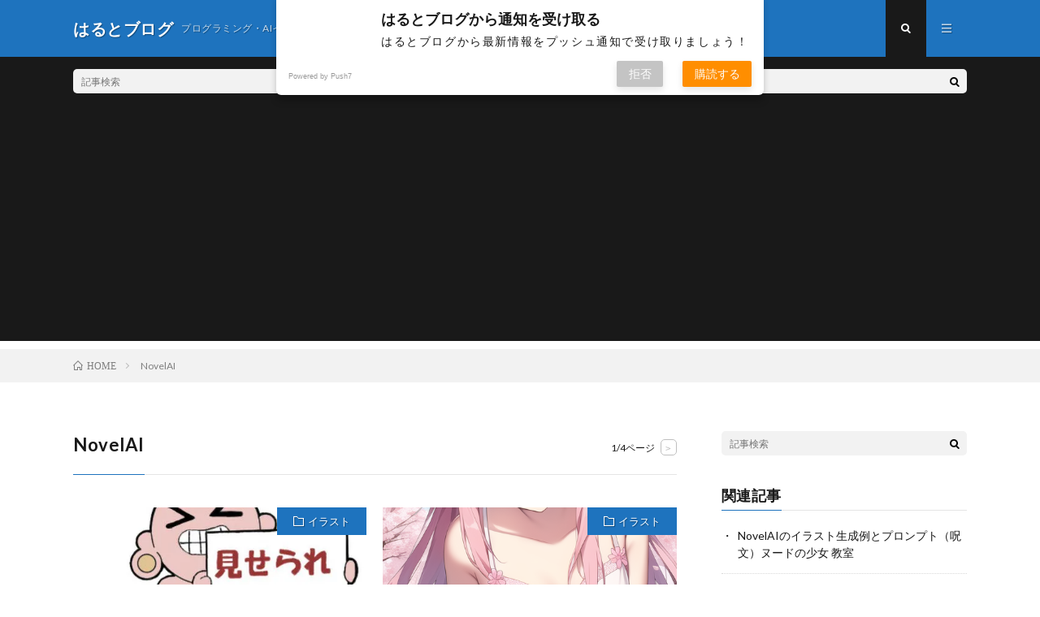

--- FILE ---
content_type: text/html; charset=UTF-8
request_url: https://harutoblog.com/tag/novelai
body_size: 44449
content:
<!DOCTYPE html>
<html dir="ltr" lang="ja" prefix="og: https://ogp.me/ns#" prefix="og: http://ogp.me/ns#">
<head prefix="og: http://ogp.me/ns# fb: http://ogp.me/ns/fb# article: http://ogp.me/ns/article#">
<meta charset="UTF-8">
<title>NovelAI | はるとブログ</title>

		<!-- All in One SEO 4.6.9.1 - aioseo.com -->
		<meta name="robots" content="max-image-preview:large" />
		<link rel="canonical" href="https://harutoblog.com/tag/novelai" />
		<link rel="next" href="https://harutoblog.com/tag/novelai/page/2" />
		<meta name="generator" content="All in One SEO (AIOSEO) 4.6.9.1" />
		<meta name="google" content="nositelinkssearchbox" />
		<script type="application/ld+json" class="aioseo-schema">
			{"@context":"https:\/\/schema.org","@graph":[{"@type":"BreadcrumbList","@id":"https:\/\/harutoblog.com\/tag\/novelai#breadcrumblist","itemListElement":[{"@type":"ListItem","@id":"https:\/\/harutoblog.com\/#listItem","position":1,"name":"\u5bb6","item":"https:\/\/harutoblog.com\/","nextItem":"https:\/\/harutoblog.com\/tag\/novelai#listItem"},{"@type":"ListItem","@id":"https:\/\/harutoblog.com\/tag\/novelai#listItem","position":2,"name":"NovelAI","previousItem":"https:\/\/harutoblog.com\/#listItem"}]},{"@type":"CollectionPage","@id":"https:\/\/harutoblog.com\/tag\/novelai#collectionpage","url":"https:\/\/harutoblog.com\/tag\/novelai","name":"NovelAI | \u306f\u308b\u3068\u30d6\u30ed\u30b0","inLanguage":"ja","isPartOf":{"@id":"https:\/\/harutoblog.com\/#website"},"breadcrumb":{"@id":"https:\/\/harutoblog.com\/tag\/novelai#breadcrumblist"}},{"@type":"Organization","@id":"https:\/\/harutoblog.com\/#organization","name":"\u306f\u308b\u3068\u30d6\u30ed\u30b0","description":"\u30d7\u30ed\u30b0\u30e9\u30df\u30f3\u30b0\u30fbAI\u30a4\u30e9\u30b9\u30c8\u30fb\u82f1\u8a9e\u306a\u3069\u306b\u3064\u3044\u3066\u60c5\u5831\u767a\u4fe1\u3057\u3066\u3044\u307e\u3059","url":"https:\/\/harutoblog.com\/"},{"@type":"WebSite","@id":"https:\/\/harutoblog.com\/#website","url":"https:\/\/harutoblog.com\/","name":"\u306f\u308b\u3068\u30d6\u30ed\u30b0","description":"\u30d7\u30ed\u30b0\u30e9\u30df\u30f3\u30b0\u30fbAI\u30a4\u30e9\u30b9\u30c8\u30fb\u82f1\u8a9e\u306a\u3069\u306b\u3064\u3044\u3066\u60c5\u5831\u767a\u4fe1\u3057\u3066\u3044\u307e\u3059","inLanguage":"ja","publisher":{"@id":"https:\/\/harutoblog.com\/#organization"}}]}
		</script>
		<!-- All in One SEO -->

<link rel='dns-prefetch' href='//webfonts.xserver.jp' />
<link rel='dns-prefetch' href='//secure.gravatar.com' />
<link rel='dns-prefetch' href='//www.googletagmanager.com' />
<link rel='dns-prefetch' href='//v0.wordpress.com' />
<link rel='dns-prefetch' href='//i0.wp.com' />
<link rel='dns-prefetch' href='//i1.wp.com' />
<link rel='dns-prefetch' href='//i2.wp.com' />
<link rel='dns-prefetch' href='//c0.wp.com' />
<link rel='stylesheet' id='contact-form-7-css'  href='https://harutoblog.com/wp-content/plugins/contact-form-7/includes/css/styles.css?ver=5.2' type='text/css' media='all' />
<link rel='stylesheet' id='toc-screen-css'  href='https://harutoblog.com/wp-content/plugins/table-of-contents-plus/screen.min.css?ver=2408' type='text/css' media='all' />
<link rel='stylesheet' id='wordpress-popular-posts-css-css'  href='https://harutoblog.com/wp-content/plugins/wordpress-popular-posts/assets/css/wpp.css?ver=6.4.2' type='text/css' media='all' />
<link rel='stylesheet' id='fancybox-css'  href='https://harutoblog.com/wp-content/plugins/easy-fancybox/fancybox/1.5.4/jquery.fancybox.min.css?ver=5.4.2' type='text/css' media='screen' />
<style id='fancybox-inline-css' type='text/css'>
#fancybox-outer{background:#ffffff}#fancybox-content{background:#ffffff;border-color:#ffffff;color:#000000;}#fancybox-title,#fancybox-title-float-main{color:#fff}
</style>
<link rel='stylesheet' id='jetpack_css-css'  href='https://c0.wp.com/p/jetpack/8.8.5/css/jetpack.css' type='text/css' media='all' />
<script type='text/javascript' src='https://c0.wp.com/c/5.4.2/wp-includes/js/jquery/jquery.js'></script>
<script type='text/javascript' src='https://c0.wp.com/c/5.4.2/wp-includes/js/jquery/jquery-migrate.min.js'></script>
<script type='text/javascript' src='//webfonts.xserver.jp/js/xserverv3.js?fadein=0&#038;ver=2.0.8'></script>
<script type='application/json' id="wpp-json">
{"sampling_active":0,"sampling_rate":100,"ajax_url":"https:\/\/harutoblog.com\/wp-json\/wordpress-popular-posts\/v1\/popular-posts","api_url":"https:\/\/harutoblog.com\/wp-json\/wordpress-popular-posts","ID":0,"token":"bb61ab05cd","lang":0,"debug":0}
</script>
<script type='text/javascript' src='https://harutoblog.com/wp-content/plugins/wordpress-popular-posts/assets/js/wpp.min.js?ver=6.4.2'></script>

<!-- Site Kit によって追加された Google タグ（gtag.js）スニペット -->

<!-- Google アナリティクス スニペット (Site Kit が追加) -->
<script type='text/javascript' src='https://www.googletagmanager.com/gtag/js?id=GT-KFNPFL7' async></script>
<script type='text/javascript'>
window.dataLayer = window.dataLayer || [];function gtag(){dataLayer.push(arguments);}
gtag("set","linker",{"domains":["harutoblog.com"]});
gtag("js", new Date());
gtag("set", "developer_id.dZTNiMT", true);
gtag("config", "GT-KFNPFL7");
</script>

<!-- Site Kit によって追加された終了 Google タグ（gtag.js）スニペット -->
<link rel='https://api.w.org/' href='https://harutoblog.com/wp-json/' />
<!-- Favicon Rotator -->
<!-- End Favicon Rotator -->
<meta name="generator" content="Site Kit by Google 1.133.0" />    <script src="https://sdk.push7.jp/v2/p7sdk.js"></script>
    <script>p7.init("166360d0e3b44707b0fb0797ccb15f90");</script>
    <link rel="apple-touch-icon" sizes="180x180" href="/wp-content/uploads/fbrfg/apple-touch-icon.png?v=oLBNv0p35g">
<link rel="icon" type="image/png" sizes="32x32" href="/wp-content/uploads/fbrfg/favicon-32x32.png?v=oLBNv0p35g">
<link rel="icon" type="image/png" sizes="16x16" href="/wp-content/uploads/fbrfg/favicon-16x16.png?v=oLBNv0p35g">
<link rel="manifest" href="/wp-content/uploads/fbrfg/site.webmanifest?v=oLBNv0p35g">
<link rel="mask-icon" href="/wp-content/uploads/fbrfg/safari-pinned-tab.svg?v=oLBNv0p35g" color="#5bbad5">
<link rel="shortcut icon" href="/wp-content/uploads/fbrfg/favicon.ico?v=oLBNv0p35g">
<meta name="msapplication-TileColor" content="#da532c">
<meta name="msapplication-config" content="/wp-content/uploads/fbrfg/browserconfig.xml?v=oLBNv0p35g">
<meta name="theme-color" content="#ffffff">            <style id="wpp-loading-animation-styles">@-webkit-keyframes bgslide{from{background-position-x:0}to{background-position-x:-200%}}@keyframes bgslide{from{background-position-x:0}to{background-position-x:-200%}}.wpp-widget-placeholder,.wpp-widget-block-placeholder,.wpp-shortcode-placeholder{margin:0 auto;width:60px;height:3px;background:#dd3737;background:linear-gradient(90deg,#dd3737 0%,#571313 10%,#dd3737 100%);background-size:200% auto;border-radius:3px;-webkit-animation:bgslide 1s infinite linear;animation:bgslide 1s infinite linear}</style>
            <style type='text/css'>img#wpstats{display:none}</style><link rel="stylesheet" href="https://harutoblog.com/wp-content/themes/lionmedia/style.css">
<link rel="stylesheet" href="https://harutoblog.com/wp-content/themes/lionmedia/css/icon.css">
<link rel="stylesheet" href="https://fonts.googleapis.com/css?family=Lato:400,700,900">
<meta http-equiv="X-UA-Compatible" content="IE=edge">
<meta name="viewport" content="width=device-width, initial-scale=1, shrink-to-fit=no">
<link rel="dns-prefetch" href="//www.google.com">
<link rel="dns-prefetch" href="//www.google-analytics.com">
<link rel="dns-prefetch" href="//fonts.googleapis.com">
<link rel="dns-prefetch" href="//fonts.gstatic.com">
<link rel="dns-prefetch" href="//pagead2.googlesyndication.com">
<link rel="dns-prefetch" href="//googleads.g.doubleclick.net">
<link rel="dns-prefetch" href="//www.gstatic.com">
<style type="text/css">
.l-header,
.searchNavi__title,
.key__cat,
.eyecatch__cat,
.rankingBox__title,
.categoryDescription,
.pagetop,
.contactTable__header .required,
.heading.heading-primary .heading__bg,
.btn__link:hover,
.widget .tag-cloud-link:hover,
.comment-respond .submit:hover,
.comments__list .comment-reply-link:hover,
.widget .calendar_wrap tbody a:hover,
.comments__list .comment-meta,
.ctaPost__btn{background:#1e73be;}

.heading.heading-first,
.heading.heading-widget::before,
.heading.heading-footer::before,
.btn__link,
.widget .tag-cloud-link,
.comment-respond .submit,
.comments__list .comment-reply-link,
.content a:hover,
.t-light .l-footer,
.ctaPost__btn{border-color:#1e73be;}

.categoryBox__title,
.dateList__item a[rel=tag]:hover,
.dateList__item a[rel=category]:hover,
.copySns__copyLink:hover,
.btn__link,
.widget .tag-cloud-link,
.comment-respond .submit,
.comments__list .comment-reply-link,
.widget a:hover,
.widget ul li .rsswidget,
.content a,
.related__title,
.ctaPost__btn:hover{color:#1e73be;}

.c-user01 {color:#000 !important}
.bgc-user01 {background:#000 !important}
.hc-user01:hover {color:#000 !important}
.c-user02 {color:#000 !important}
.bgc-user02 {background:#000 !important}
.hc-user02:hover {color:#000 !important}
.c-user03 {color:#000 !important}
.bgc-user03 {background:#000 !important}
.hc-user03:hover {color:#000 !important}
.c-user04 {color:#000 !important}
.bgc-user04 {background:#000 !important}
.hc-user04:hover {color:#000 !important}
.c-user05 {color:#000 !important}
.bgc-user05 {background:#000 !important}
.hc-user05:hover {color:#000 !important}

</style>
<style type="text/css">.broken_link, a.broken_link {
	text-decoration: line-through;
}</style>			<style type="text/css">
				/* If html does not have either class, do not show lazy loaded images. */
				html:not( .jetpack-lazy-images-js-enabled ):not( .js ) .jetpack-lazy-image {
					display: none;
				}
			</style>
			<script>
				document.documentElement.classList.add(
					'jetpack-lazy-images-js-enabled'
				);
			</script>
		<script async src="//pagead2.googlesyndication.com/pagead/js/adsbygoogle.js"></script>
<script>
     (adsbygoogle = window.adsbygoogle || []).push({
          google_ad_client: "ca-pub-2770178390792183",
          enable_page_level_ads: true
     });
</script>

<meta property="og:site_name" content="はるとブログ" />
<meta property="og:type" content="website" />
<meta property="og:title" content="NovelAI | はるとブログ" />
<meta property="og:description" content="プログラミング・AIイラスト・英語などについて情報発信しています" />
<meta property="og:url" content="https://harutoblog.com/tag/ai" />
<meta property="og:image" content="https://harutoblog.com/wp-content/themes/lionmedia/img/img_no.gif" />
<meta name="twitter:card" content="summary" />


<script async src="//pagead2.googlesyndication.com/pagead/js/adsbygoogle.js"></script>
<script>
     (adsbygoogle = window.adsbygoogle || []).push({
          google_ad_client: "ca-pub-2770178390792183",
          enable_page_level_ads: true
     });
</script>
</head>
<body class="t-dark">

  
  <!--l-header-->
  <header class="l-header">
    <div class="container">
      
      <div class="siteTitle">

              <p class="siteTitle__name  u-txtShdw">
          <a class="siteTitle__link" href="https://harutoblog.com">
            <span class="siteTitle__main">はるとブログ</span>
          </a>
          <span class="siteTitle__sub">プログラミング・AIイラスト・英語などについて情報発信しています</span>
		</p>	        </div>
      
      <nav class="menuNavi">      
                <ul class="menuNavi__list">
		              <li class="menuNavi__item u-txtShdw"><span class="menuNavi__link menuNavi__link-current icon-search" id="menuNavi__search" onclick="toggle__search();"></span></li>
            <li class="menuNavi__item u-txtShdw"><span class="menuNavi__link icon-menu" id="menuNavi__menu" onclick="toggle__menu();"></span></li>
                  </ul>
      </nav>
      
    </div>
  </header>
  <!--/l-header-->
  
  <!--l-extra-->
        <div class="l-extra" id="extra__search">
      <div class="container">
        <div class="searchNavi">
                    
                <div class="searchBox">
        <form class="searchBox__form" method="get" target="_top" action="https://harutoblog.com/" >
          <input class="searchBox__input" type="text" maxlength="50" name="s" placeholder="記事検索"><button class="searchBox__submit icon-search" type="submit" value="search"> </button>
        </form>
      </div>        </div>
      </div>
    </div>
        
    <div class="l-extraNone" id="extra__menu">
      <div class="container container-max">
        <nav class="globalNavi">
          <ul class="globalNavi__list">
          	        <li id="menu-item-31" class="menu-item menu-item-type-post_type menu-item-object-page menu-item-31"><a href="https://harutoblog.com/page-26">お問い合わせフォーム</a></li>
	                                    </ul>
        </nav>
      </div>
    </div>
  <!--/l-extra-->

<div class="breadcrumb" ><div class="container" ><ul class="breadcrumb__list"><li class="breadcrumb__item" itemscope itemtype="http://schema.org/Breadcrumb"><a href="https://harutoblog.com/" itemprop="url"><span class="icon-home" itemprop="title">HOME</span></a></li><li class="breadcrumb__item">NovelAI</li></ul></div></div>   
  <!-- l-wrapper -->
  <div class="l-wrapper">
	
    <!-- l-main -->
    <main class="l-main">
	  
            <header class="archiveTitle">
        <h1 class="heading heading-first">NovelAI</h1>
		<div class="subPager"><span class="subPager__text">1/4ページ</span><ul class="subPager__list"><li class="subPager__item"><a href="https://harutoblog.com/tag/novelai/page/2" class="subPager__link">&gt;</a></li></ul></div>      </header>
            
      	  
	          <div class="archive">
	    	                  <article class="archiveItem
	        ">
        
        <div class="eyecatch eyecatch-archive">
                    <span class="eyecatch__cat bgc u-txtShdw"><a href="https://harutoblog.com/category/%e3%82%a4%e3%83%a9%e3%82%b9%e3%83%88" rel="category tag">イラスト</a></span>
          <a href="https://harutoblog.com/2197"><img width="480" height="410" src="https://i0.wp.com/harutoblog.com/wp-content/uploads/2023/02/EmJFRpQVMAEoQAu.jpg?resize=480%2C410&amp;ssl=1" class="attachment-icatch size-icatch wp-post-image jetpack-lazy-image" alt="" data-attachment-id="2234" data-permalink="https://harutoblog.com/emjfrpqvmaeoqau" data-orig-file="https://i0.wp.com/harutoblog.com/wp-content/uploads/2023/02/EmJFRpQVMAEoQAu.jpg?fit=480%2C480&amp;ssl=1" data-orig-size="480,480" data-comments-opened="1" data-image-meta="{&quot;aperture&quot;:&quot;0&quot;,&quot;credit&quot;:&quot;&quot;,&quot;camera&quot;:&quot;&quot;,&quot;caption&quot;:&quot;&quot;,&quot;created_timestamp&quot;:&quot;0&quot;,&quot;copyright&quot;:&quot;&quot;,&quot;focal_length&quot;:&quot;0&quot;,&quot;iso&quot;:&quot;0&quot;,&quot;shutter_speed&quot;:&quot;0&quot;,&quot;title&quot;:&quot;&quot;,&quot;orientation&quot;:&quot;0&quot;}" data-image-title="EmJFRpQVMAEoQAu" data-image-description="" data-medium-file="https://i0.wp.com/harutoblog.com/wp-content/uploads/2023/02/EmJFRpQVMAEoQAu.jpg?fit=300%2C300&amp;ssl=1" data-large-file="https://i0.wp.com/harutoblog.com/wp-content/uploads/2023/02/EmJFRpQVMAEoQAu.jpg?fit=480%2C480&amp;ssl=1" data-lazy-src="https://i0.wp.com/harutoblog.com/wp-content/uploads/2023/02/EmJFRpQVMAEoQAu.jpg?resize=480%2C410&amp;ssl=1&amp;is-pending-load=1" srcset="[data-uri]" /></a>
        </div>
        
                <ul class="dateList dateList-archive">
                    <li class="dateList__item icon-calendar">2023.02.20</li>
                              <li class="dateList__item icon-tag"><a href="https://harutoblog.com/tag/ai" rel="tag">AI</a><span>, </span><a href="https://harutoblog.com/tag/ai%e3%82%a4%e3%83%a9%e3%82%b9%e3%83%88" rel="tag">AIイラスト</a><span>, </span><a href="https://harutoblog.com/tag/dlsite" rel="tag">DLsite</a><span>, </span><a href="https://harutoblog.com/tag/novelai" rel="tag">NovelAI</a><span>, </span></li>
                  </ul>
        
        <h2 class="heading heading-archive">
          <a class=" hc" href="https://harutoblog.com/2197">流出してしまった×学生の淫行 風呂のぞき 【DLサイトで見てみて！】</a>
        </h2>
        
        <p class="archiveItem__text">
		  当記事は下記URLへ移転しました。 https://ci-en.dlsite.com/creator/18358/article/839587  Google先生から「えっちすぎるよ！！」と怒られてしまったからです（泣） なお、どんな作品か気になる！という方は下のアイコン画像をクリックすると見ることができます！！        </p>
        
        <div class="btn btn-right">
          <a class="btn__link" href="https://harutoblog.com/2197">続きを読む</a>
        </div>
      
      </article>
		  		  			                  <article class="archiveItem
	        ">
        
        <div class="eyecatch eyecatch-archive">
                    <span class="eyecatch__cat bgc u-txtShdw"><a href="https://harutoblog.com/category/%e3%82%a4%e3%83%a9%e3%82%b9%e3%83%88" rel="category tag">イラスト</a></span>
          <a href="https://harutoblog.com/2184"><img width="512" height="410" src="https://i1.wp.com/harutoblog.com/wp-content/uploads/2023/02/best-quality-masterpiece-illustration-beautiful-detailed-eyes-s-406999543.png?resize=512%2C410&amp;ssl=1" class="attachment-icatch size-icatch wp-post-image jetpack-lazy-image" alt="" data-attachment-id="2189" data-permalink="https://harutoblog.com/2184/best-quality-masterpiece-illustration-beautiful-detailed-eyes-s-406999543" data-orig-file="https://i1.wp.com/harutoblog.com/wp-content/uploads/2023/02/best-quality-masterpiece-illustration-beautiful-detailed-eyes-s-406999543.png?fit=512%2C768&amp;ssl=1" data-orig-size="512,768" data-comments-opened="1" data-image-meta="{&quot;aperture&quot;:&quot;0&quot;,&quot;credit&quot;:&quot;&quot;,&quot;camera&quot;:&quot;&quot;,&quot;caption&quot;:&quot;&quot;,&quot;created_timestamp&quot;:&quot;0&quot;,&quot;copyright&quot;:&quot;&quot;,&quot;focal_length&quot;:&quot;0&quot;,&quot;iso&quot;:&quot;0&quot;,&quot;shutter_speed&quot;:&quot;0&quot;,&quot;title&quot;:&quot;&quot;,&quot;orientation&quot;:&quot;0&quot;}" data-image-title="{{{best quality}}}, {{{masterpiece}}}, {{illustration}}, beautiful detailed eyes s-406999543" data-image-description="" data-medium-file="https://i1.wp.com/harutoblog.com/wp-content/uploads/2023/02/best-quality-masterpiece-illustration-beautiful-detailed-eyes-s-406999543.png?fit=200%2C300&amp;ssl=1" data-large-file="https://i1.wp.com/harutoblog.com/wp-content/uploads/2023/02/best-quality-masterpiece-illustration-beautiful-detailed-eyes-s-406999543.png?fit=512%2C768&amp;ssl=1" data-lazy-src="https://i1.wp.com/harutoblog.com/wp-content/uploads/2023/02/best-quality-masterpiece-illustration-beautiful-detailed-eyes-s-406999543.png?resize=512%2C410&amp;ssl=1&amp;is-pending-load=1" srcset="[data-uri]" /></a>
        </div>
        
                <ul class="dateList dateList-archive">
                    <li class="dateList__item icon-calendar">2023.02.17</li>
                              <li class="dateList__item icon-tag"><a href="https://harutoblog.com/tag/ai" rel="tag">AI</a><span>, </span><a href="https://harutoblog.com/tag/ai%e3%82%a4%e3%83%a9%e3%82%b9%e3%83%88" rel="tag">AIイラスト</a><span>, </span><a href="https://harutoblog.com/tag/novelai" rel="tag">NovelAI</a><span>, </span></li>
                  </ul>
        
        <h2 class="heading heading-archive">
          <a class=" hc" href="https://harutoblog.com/2184">【AIイラスト】NovelAIのイラスト生成例とプロンプト（呪文）｜さくらみこ パンツ2枚</a>
        </h2>
        
        <p class="archiveItem__text">
		  NovelAIを使ったイラスト作成の例を紹介します。 さくらみこ なぜかパンツ2枚履いてる プロンプト {{{best quality}}}, {{{masterpiece}}}, {{illustration}}, beautiful detailed eyes, {{ultra-detailed}}, dynamic angle, sakura miko, lime color eyes, p [&hellip;]        </p>
        
        <div class="btn btn-right">
          <a class="btn__link" href="https://harutoblog.com/2184">続きを読む</a>
        </div>
      
      </article>
		  		  			                  <article class="archiveItem
	        ">
        
        <div class="eyecatch eyecatch-archive">
                    <span class="eyecatch__cat bgc u-txtShdw"><a href="https://harutoblog.com/category/%e3%82%a4%e3%83%a9%e3%82%b9%e3%83%88" rel="category tag">イラスト</a></span>
          <a href="https://harutoblog.com/2177"><img width="512" height="410" src="https://i1.wp.com/harutoblog.com/wp-content/uploads/2023/02/best-quality-masterpiece-illustration-beautiful-detailed-eyes-s-479674843.png?resize=512%2C410&amp;ssl=1" class="attachment-icatch size-icatch wp-post-image jetpack-lazy-image" alt="" data-attachment-id="2179" data-permalink="https://harutoblog.com/2177/best-quality-masterpiece-illustration-beautiful-detailed-eyes-s-479674843" data-orig-file="https://i1.wp.com/harutoblog.com/wp-content/uploads/2023/02/best-quality-masterpiece-illustration-beautiful-detailed-eyes-s-479674843.png?fit=512%2C768&amp;ssl=1" data-orig-size="512,768" data-comments-opened="1" data-image-meta="{&quot;aperture&quot;:&quot;0&quot;,&quot;credit&quot;:&quot;&quot;,&quot;camera&quot;:&quot;&quot;,&quot;caption&quot;:&quot;&quot;,&quot;created_timestamp&quot;:&quot;0&quot;,&quot;copyright&quot;:&quot;&quot;,&quot;focal_length&quot;:&quot;0&quot;,&quot;iso&quot;:&quot;0&quot;,&quot;shutter_speed&quot;:&quot;0&quot;,&quot;title&quot;:&quot;&quot;,&quot;orientation&quot;:&quot;0&quot;}" data-image-title="{{{best quality}}}, {{{masterpiece}}}, {{illustration}}, beautiful detailed eyes s-479674843" data-image-description="" data-medium-file="https://i1.wp.com/harutoblog.com/wp-content/uploads/2023/02/best-quality-masterpiece-illustration-beautiful-detailed-eyes-s-479674843.png?fit=200%2C300&amp;ssl=1" data-large-file="https://i1.wp.com/harutoblog.com/wp-content/uploads/2023/02/best-quality-masterpiece-illustration-beautiful-detailed-eyes-s-479674843.png?fit=512%2C768&amp;ssl=1" data-lazy-src="https://i1.wp.com/harutoblog.com/wp-content/uploads/2023/02/best-quality-masterpiece-illustration-beautiful-detailed-eyes-s-479674843.png?resize=512%2C410&amp;ssl=1&amp;is-pending-load=1" srcset="[data-uri]" /></a>
        </div>
        
                <ul class="dateList dateList-archive">
                    <li class="dateList__item icon-calendar">2023.02.15</li>
                              <li class="dateList__item icon-tag"><a href="https://harutoblog.com/tag/ai" rel="tag">AI</a><span>, </span><a href="https://harutoblog.com/tag/ai%e3%82%a4%e3%83%a9%e3%82%b9%e3%83%88" rel="tag">AIイラスト</a><span>, </span><a href="https://harutoblog.com/tag/novelai" rel="tag">NovelAI</a><span>, </span><a href="https://harutoblog.com/tag/%e3%81%95%e3%81%8f%e3%82%89%e3%81%bf%e3%81%93" rel="tag">さくらみこ</a><span>, </span></li>
                  </ul>
        
        <h2 class="heading heading-archive">
          <a class=" hc" href="https://harutoblog.com/2177">【AIイラスト】NovelAIのイラスト生成例とプロンプト（呪文）｜さくらみこ パンツ</a>
        </h2>
        
        <p class="archiveItem__text">
		  NovelAIを使ったイラスト作成の例を紹介します。 さくらみこ パンツ プロンプト {{{best quality}}}, {{{masterpiece}}}, {{illustration}}, beautiful detailed eyes, {{ultra-detailed}}, dynamic angle, sakura miko, lime color eyes, pink hair, [&hellip;]        </p>
        
        <div class="btn btn-right">
          <a class="btn__link" href="https://harutoblog.com/2177">続きを読む</a>
        </div>
      
      </article>
		  		  			                  <article class="archiveItem
	        ">
        
        <div class="eyecatch eyecatch-archive">
                    <span class="eyecatch__cat bgc u-txtShdw"><a href="https://harutoblog.com/category/%e3%82%a4%e3%83%a9%e3%82%b9%e3%83%88" rel="category tag">イラスト</a></span>
          <a href="https://harutoblog.com/2172"><img width="512" height="410" src="https://i2.wp.com/harutoblog.com/wp-content/uploads/2023/02/best-quality-masterpiece-illustration-beautiful-detailed-eyes-s-1647238027.png?resize=512%2C410&amp;ssl=1" class="attachment-icatch size-icatch wp-post-image jetpack-lazy-image" alt="" data-attachment-id="2173" data-permalink="https://harutoblog.com/2172/best-quality-masterpiece-illustration-beautiful-detailed-eyes-s-1647238027" data-orig-file="https://i2.wp.com/harutoblog.com/wp-content/uploads/2023/02/best-quality-masterpiece-illustration-beautiful-detailed-eyes-s-1647238027.png?fit=512%2C768&amp;ssl=1" data-orig-size="512,768" data-comments-opened="1" data-image-meta="{&quot;aperture&quot;:&quot;0&quot;,&quot;credit&quot;:&quot;&quot;,&quot;camera&quot;:&quot;&quot;,&quot;caption&quot;:&quot;&quot;,&quot;created_timestamp&quot;:&quot;0&quot;,&quot;copyright&quot;:&quot;&quot;,&quot;focal_length&quot;:&quot;0&quot;,&quot;iso&quot;:&quot;0&quot;,&quot;shutter_speed&quot;:&quot;0&quot;,&quot;title&quot;:&quot;&quot;,&quot;orientation&quot;:&quot;0&quot;}" data-image-title="{{{best quality}}}, {{{masterpiece}}}, {{illustration}}, beautiful detailed eyes s-1647238027" data-image-description="" data-medium-file="https://i2.wp.com/harutoblog.com/wp-content/uploads/2023/02/best-quality-masterpiece-illustration-beautiful-detailed-eyes-s-1647238027.png?fit=200%2C300&amp;ssl=1" data-large-file="https://i2.wp.com/harutoblog.com/wp-content/uploads/2023/02/best-quality-masterpiece-illustration-beautiful-detailed-eyes-s-1647238027.png?fit=512%2C768&amp;ssl=1" data-lazy-src="https://i2.wp.com/harutoblog.com/wp-content/uploads/2023/02/best-quality-masterpiece-illustration-beautiful-detailed-eyes-s-1647238027.png?resize=512%2C410&amp;ssl=1&amp;is-pending-load=1" srcset="[data-uri]" /></a>
        </div>
        
                <ul class="dateList dateList-archive">
                    <li class="dateList__item icon-calendar">2023.02.15</li>
                              <li class="dateList__item icon-tag"><a href="https://harutoblog.com/tag/ai" rel="tag">AI</a><span>, </span><a href="https://harutoblog.com/tag/ai%e3%82%a4%e3%83%a9%e3%82%b9%e3%83%88" rel="tag">AIイラスト</a><span>, </span><a href="https://harutoblog.com/tag/novelai" rel="tag">NovelAI</a><span>, </span><a href="https://harutoblog.com/tag/%e3%81%95%e3%81%8f%e3%82%89%e3%81%bf%e3%81%93" rel="tag">さくらみこ</a><span>, </span></li>
                  </ul>
        
        <h2 class="heading heading-archive">
          <a class=" hc" href="https://harutoblog.com/2172">【AIイラスト】NovelAIのイラスト生成例とプロンプト（呪文）｜さくらみこ</a>
        </h2>
        
        <p class="archiveItem__text">
		  NovelAIを使ったイラスト作成の例を紹介します。 さくらみこ 長袖ニットセーターとプリーツスカート プロンプト {{{best quality}}}, {{{masterpiece}}}, {{illustration}}, beautiful detailed eyes, {{ultra-detailed}}, dynamic angle, sakura miko, lime color e [&hellip;]        </p>
        
        <div class="btn btn-right">
          <a class="btn__link" href="https://harutoblog.com/2172">続きを読む</a>
        </div>
      
      </article>
		  		  			                  <article class="archiveItem
	        ">
        
        <div class="eyecatch eyecatch-archive">
                    <span class="eyecatch__cat bgc u-txtShdw"><a href="https://harutoblog.com/category/%e3%82%a4%e3%83%a9%e3%82%b9%e3%83%88" rel="category tag">イラスト</a></span>
          <a href="https://harutoblog.com/2164"><img width="512" height="410" src="https://i0.wp.com/harutoblog.com/wp-content/uploads/2023/02/masterpiece-best-quality-ultra-detailed-illustration-dis-s-236665669.png?resize=512%2C410&amp;ssl=1" class="attachment-icatch size-icatch wp-post-image jetpack-lazy-image" alt="" data-attachment-id="2167" data-permalink="https://harutoblog.com/2164/masterpiece-best-quality-ultra-detailed-illustration-dis-s-236665669" data-orig-file="https://i0.wp.com/harutoblog.com/wp-content/uploads/2023/02/masterpiece-best-quality-ultra-detailed-illustration-dis-s-236665669.png?fit=512%2C768&amp;ssl=1" data-orig-size="512,768" data-comments-opened="1" data-image-meta="{&quot;aperture&quot;:&quot;0&quot;,&quot;credit&quot;:&quot;&quot;,&quot;camera&quot;:&quot;&quot;,&quot;caption&quot;:&quot;&quot;,&quot;created_timestamp&quot;:&quot;0&quot;,&quot;copyright&quot;:&quot;&quot;,&quot;focal_length&quot;:&quot;0&quot;,&quot;iso&quot;:&quot;0&quot;,&quot;shutter_speed&quot;:&quot;0&quot;,&quot;title&quot;:&quot;&quot;,&quot;orientation&quot;:&quot;0&quot;}" data-image-title="{{masterpiece}}, {{{best quality}}}, {{ultra-detailed}}, {{illustration}}, {{dis s-236665669" data-image-description="" data-medium-file="https://i0.wp.com/harutoblog.com/wp-content/uploads/2023/02/masterpiece-best-quality-ultra-detailed-illustration-dis-s-236665669.png?fit=200%2C300&amp;ssl=1" data-large-file="https://i0.wp.com/harutoblog.com/wp-content/uploads/2023/02/masterpiece-best-quality-ultra-detailed-illustration-dis-s-236665669.png?fit=512%2C768&amp;ssl=1" data-lazy-src="https://i0.wp.com/harutoblog.com/wp-content/uploads/2023/02/masterpiece-best-quality-ultra-detailed-illustration-dis-s-236665669.png?resize=512%2C410&amp;ssl=1&amp;is-pending-load=1" srcset="[data-uri]" /></a>
        </div>
        
                <ul class="dateList dateList-archive">
                    <li class="dateList__item icon-calendar">2023.02.10</li>
                              <li class="dateList__item icon-tag"><a href="https://harutoblog.com/tag/ai" rel="tag">AI</a><span>, </span><a href="https://harutoblog.com/tag/ai%e3%82%a4%e3%83%a9%e3%82%b9%e3%83%88" rel="tag">AIイラスト</a><span>, </span><a href="https://harutoblog.com/tag/novelai" rel="tag">NovelAI</a><span>, </span></li>
                  </ul>
        
        <h2 class="heading heading-archive">
          <a class=" hc" href="https://harutoblog.com/2164">NovelAIのイラスト生成例とプロンプト（呪文）美少女と星空</a>
        </h2>
        
        <p class="archiveItem__text">
		  NovelAIを使ったイラスト作成の例を紹介します。 美少女と星空 プロンプト {{masterpiece}}, {{{best quality}}}, {{ultra-detailed}}, {{illustration}}, {{disheveled hair}}, beautiful detailed eyes, {1girl:1.2}, {solo}, dynamic angle, dar [&hellip;]        </p>
        
        <div class="btn btn-right">
          <a class="btn__link" href="https://harutoblog.com/2164">続きを読む</a>
        </div>
      
      </article>
		  		  			                  <article class="archiveItem
	        ">
        
        <div class="eyecatch eyecatch-archive">
                    <span class="eyecatch__cat bgc u-txtShdw"><a href="https://harutoblog.com/category/%e3%82%a4%e3%83%a9%e3%82%b9%e3%83%88" rel="category tag">イラスト</a></span>
          <a href="https://harutoblog.com/2158"><img width="512" height="410" src="https://i0.wp.com/harutoblog.com/wp-content/uploads/2023/02/masterpiece-best-quality-ultra-detailed-illustration-1-gi-s-631448264.png?resize=512%2C410&amp;ssl=1" class="attachment-icatch size-icatch wp-post-image jetpack-lazy-image" alt="" data-attachment-id="2161" data-permalink="https://harutoblog.com/2158/masterpiece-best-quality-ultra-detailed-illustration-1-gi-s-631448264" data-orig-file="https://i0.wp.com/harutoblog.com/wp-content/uploads/2023/02/masterpiece-best-quality-ultra-detailed-illustration-1-gi-s-631448264.png?fit=512%2C768&amp;ssl=1" data-orig-size="512,768" data-comments-opened="1" data-image-meta="{&quot;aperture&quot;:&quot;0&quot;,&quot;credit&quot;:&quot;&quot;,&quot;camera&quot;:&quot;&quot;,&quot;caption&quot;:&quot;&quot;,&quot;created_timestamp&quot;:&quot;0&quot;,&quot;copyright&quot;:&quot;&quot;,&quot;focal_length&quot;:&quot;0&quot;,&quot;iso&quot;:&quot;0&quot;,&quot;shutter_speed&quot;:&quot;0&quot;,&quot;title&quot;:&quot;&quot;,&quot;orientation&quot;:&quot;0&quot;}" data-image-title="(((masterpiece))), (((best quality))), ((ultra-detailed)), (illustration), (1 gi s-631448264" data-image-description="" data-medium-file="https://i0.wp.com/harutoblog.com/wp-content/uploads/2023/02/masterpiece-best-quality-ultra-detailed-illustration-1-gi-s-631448264.png?fit=200%2C300&amp;ssl=1" data-large-file="https://i0.wp.com/harutoblog.com/wp-content/uploads/2023/02/masterpiece-best-quality-ultra-detailed-illustration-1-gi-s-631448264.png?fit=512%2C768&amp;ssl=1" data-lazy-src="https://i0.wp.com/harutoblog.com/wp-content/uploads/2023/02/masterpiece-best-quality-ultra-detailed-illustration-1-gi-s-631448264.png?resize=512%2C410&amp;ssl=1&amp;is-pending-load=1" srcset="[data-uri]" /></a>
        </div>
        
                <ul class="dateList dateList-archive">
                    <li class="dateList__item icon-calendar">2023.02.09</li>
                              <li class="dateList__item icon-tag"><a href="https://harutoblog.com/tag/ai" rel="tag">AI</a><span>, </span><a href="https://harutoblog.com/tag/ai%e3%82%a4%e3%83%a9%e3%82%b9%e3%83%88" rel="tag">AIイラスト</a><span>, </span><a href="https://harutoblog.com/tag/novelai" rel="tag">NovelAI</a><span>, </span></li>
                  </ul>
        
        <h2 class="heading heading-archive">
          <a class=" hc" href="https://harutoblog.com/2158">NovelAIのイラスト生成例とプロンプト（呪文）風に吹かれる美少女</a>
        </h2>
        
        <p class="archiveItem__text">
		  NovelAIを使ったイラスト作成の例を紹介します。 風に吹かれる美少女 プロンプト (((masterpiece))), (((best quality))), ((ultra-detailed)), (illustration), (1 girl), (solo), ((an extremely delicate and beautiful)), little girl, ((beautifu [&hellip;]        </p>
        
        <div class="btn btn-right">
          <a class="btn__link" href="https://harutoblog.com/2158">続きを読む</a>
        </div>
      
      </article>
		  		  			                  <article class="archiveItem
	        ">
        
        <div class="eyecatch eyecatch-archive">
                    <span class="eyecatch__cat bgc u-txtShdw"><a href="https://harutoblog.com/category/%e3%82%a4%e3%83%a9%e3%82%b9%e3%83%88" rel="category tag">イラスト</a></span>
          <a href="https://harutoblog.com/2153"><img width="512" height="410" src="https://i0.wp.com/harutoblog.com/wp-content/uploads/2023/02/masterpiecebest-quality-illustrationbeautiful-detailed-girlbeautiful-s-4099206708.png?resize=512%2C410&amp;ssl=1" class="attachment-icatch size-icatch wp-post-image jetpack-lazy-image" alt="" data-attachment-id="2156" data-permalink="https://harutoblog.com/2153/masterpiecebest-quality-illustrationbeautiful-detailed-girlbeautiful-s-4099206708" data-orig-file="https://i0.wp.com/harutoblog.com/wp-content/uploads/2023/02/masterpiecebest-quality-illustrationbeautiful-detailed-girlbeautiful-s-4099206708.png?fit=512%2C768&amp;ssl=1" data-orig-size="512,768" data-comments-opened="1" data-image-meta="{&quot;aperture&quot;:&quot;0&quot;,&quot;credit&quot;:&quot;&quot;,&quot;camera&quot;:&quot;&quot;,&quot;caption&quot;:&quot;&quot;,&quot;created_timestamp&quot;:&quot;0&quot;,&quot;copyright&quot;:&quot;&quot;,&quot;focal_length&quot;:&quot;0&quot;,&quot;iso&quot;:&quot;0&quot;,&quot;shutter_speed&quot;:&quot;0&quot;,&quot;title&quot;:&quot;&quot;,&quot;orientation&quot;:&quot;0&quot;}" data-image-title="(((masterpiece))),best quality, illustration,(beautiful detailed girl),beautiful s-4099206708" data-image-description="" data-medium-file="https://i0.wp.com/harutoblog.com/wp-content/uploads/2023/02/masterpiecebest-quality-illustrationbeautiful-detailed-girlbeautiful-s-4099206708.png?fit=200%2C300&amp;ssl=1" data-large-file="https://i0.wp.com/harutoblog.com/wp-content/uploads/2023/02/masterpiecebest-quality-illustrationbeautiful-detailed-girlbeautiful-s-4099206708.png?fit=512%2C768&amp;ssl=1" data-lazy-src="https://i0.wp.com/harutoblog.com/wp-content/uploads/2023/02/masterpiecebest-quality-illustrationbeautiful-detailed-girlbeautiful-s-4099206708.png?resize=512%2C410&amp;ssl=1&amp;is-pending-load=1" srcset="[data-uri]" /></a>
        </div>
        
                <ul class="dateList dateList-archive">
                    <li class="dateList__item icon-calendar">2023.02.08</li>
                              <li class="dateList__item icon-tag"><a href="https://harutoblog.com/tag/ai" rel="tag">AI</a><span>, </span><a href="https://harutoblog.com/tag/ai%e3%82%a4%e3%83%a9%e3%82%b9%e3%83%88" rel="tag">AIイラスト</a><span>, </span><a href="https://harutoblog.com/tag/novelai" rel="tag">NovelAI</a><span>, </span></li>
                  </ul>
        
        <h2 class="heading heading-archive">
          <a class=" hc" href="https://harutoblog.com/2153">NovelAIのイラスト生成例とプロンプト（呪文）氷の美女</a>
        </h2>
        
        <p class="archiveItem__text">
		  NovelAIを使ったイラスト作成の例を紹介します。 氷の美女 プロンプト (((masterpiece))),best quality, illustration,(beautiful detailed girl),beautiful detailed glow, detailed ice, beautiful detailed water, {beautiful detailed eyes}, [&hellip;]        </p>
        
        <div class="btn btn-right">
          <a class="btn__link" href="https://harutoblog.com/2153">続きを読む</a>
        </div>
      
      </article>
		  		  			                  <article class="archiveItem
	        ">
        
        <div class="eyecatch eyecatch-archive">
                    <span class="eyecatch__cat bgc u-txtShdw"><a href="https://harutoblog.com/category/%e3%82%a4%e3%83%a9%e3%82%b9%e3%83%88" rel="category tag">イラスト</a></span>
          <a href="https://harutoblog.com/2147"><img width="480" height="410" src="https://i0.wp.com/harutoblog.com/wp-content/uploads/2023/02/EmJFRpQVMAEoQAu.jpg?resize=480%2C410&amp;ssl=1" class="attachment-icatch size-icatch wp-post-image jetpack-lazy-image" alt="" data-attachment-id="2234" data-permalink="https://harutoblog.com/emjfrpqvmaeoqau" data-orig-file="https://i0.wp.com/harutoblog.com/wp-content/uploads/2023/02/EmJFRpQVMAEoQAu.jpg?fit=480%2C480&amp;ssl=1" data-orig-size="480,480" data-comments-opened="1" data-image-meta="{&quot;aperture&quot;:&quot;0&quot;,&quot;credit&quot;:&quot;&quot;,&quot;camera&quot;:&quot;&quot;,&quot;caption&quot;:&quot;&quot;,&quot;created_timestamp&quot;:&quot;0&quot;,&quot;copyright&quot;:&quot;&quot;,&quot;focal_length&quot;:&quot;0&quot;,&quot;iso&quot;:&quot;0&quot;,&quot;shutter_speed&quot;:&quot;0&quot;,&quot;title&quot;:&quot;&quot;,&quot;orientation&quot;:&quot;0&quot;}" data-image-title="EmJFRpQVMAEoQAu" data-image-description="" data-medium-file="https://i0.wp.com/harutoblog.com/wp-content/uploads/2023/02/EmJFRpQVMAEoQAu.jpg?fit=300%2C300&amp;ssl=1" data-large-file="https://i0.wp.com/harutoblog.com/wp-content/uploads/2023/02/EmJFRpQVMAEoQAu.jpg?fit=480%2C480&amp;ssl=1" data-lazy-src="https://i0.wp.com/harutoblog.com/wp-content/uploads/2023/02/EmJFRpQVMAEoQAu.jpg?resize=480%2C410&amp;ssl=1&amp;is-pending-load=1" srcset="[data-uri]" /></a>
        </div>
        
                <ul class="dateList dateList-archive">
                    <li class="dateList__item icon-calendar">2023.02.07</li>
                              <li class="dateList__item icon-tag"><a href="https://harutoblog.com/tag/ai" rel="tag">AI</a><span>, </span><a href="https://harutoblog.com/tag/ai%e3%82%a4%e3%83%a9%e3%82%b9%e3%83%88" rel="tag">AIイラスト</a><span>, </span><a href="https://harutoblog.com/tag/novelai" rel="tag">NovelAI</a><span>, </span></li>
                  </ul>
        
        <h2 class="heading heading-archive">
          <a class=" hc" href="https://harutoblog.com/2147">NovelAIのイラスト生成例とプロンプト（呪文）ヌードの少女 教室</a>
        </h2>
        
        <p class="archiveItem__text">
		  当記事は下記URLへ移転しました。 https://ci-en.dlsite.com/creator/18358/article/839578 Google先生に「えっちすぎるよ！！」と怒られてしまったからです（泣）        </p>
        
        <div class="btn btn-right">
          <a class="btn__link" href="https://harutoblog.com/2147">続きを読む</a>
        </div>
      
      </article>
		  		  			                  <article class="archiveItem
	        ">
        
        <div class="eyecatch eyecatch-archive">
                    <span class="eyecatch__cat bgc u-txtShdw"><a href="https://harutoblog.com/category/%e3%82%a4%e3%83%a9%e3%82%b9%e3%83%88" rel="category tag">イラスト</a></span>
          <a href="https://harutoblog.com/2131"><img width="512" height="410" src="https://i0.wp.com/harutoblog.com/wp-content/uploads/2023/02/master-piece-best-quality-ultra-detailed-illustration-cu-s-2231281197.png?resize=512%2C410&amp;ssl=1" class="attachment-icatch size-icatch wp-post-image jetpack-lazy-image" alt="" data-attachment-id="2137" data-permalink="https://harutoblog.com/2131/master-piece-best-quality-ultra-detailed-illustration-cu-s-2231281197" data-orig-file="https://i0.wp.com/harutoblog.com/wp-content/uploads/2023/02/master-piece-best-quality-ultra-detailed-illustration-cu-s-2231281197.png?fit=512%2C768&amp;ssl=1" data-orig-size="512,768" data-comments-opened="1" data-image-meta="{&quot;aperture&quot;:&quot;0&quot;,&quot;credit&quot;:&quot;&quot;,&quot;camera&quot;:&quot;&quot;,&quot;caption&quot;:&quot;&quot;,&quot;created_timestamp&quot;:&quot;0&quot;,&quot;copyright&quot;:&quot;&quot;,&quot;focal_length&quot;:&quot;0&quot;,&quot;iso&quot;:&quot;0&quot;,&quot;shutter_speed&quot;:&quot;0&quot;,&quot;title&quot;:&quot;&quot;,&quot;orientation&quot;:&quot;0&quot;}" data-image-title="{{{master piece}}}, {{{best quality}}}, {{ultra-detailed}}, {{illustration}}, cu s-2231281197" data-image-description="" data-medium-file="https://i0.wp.com/harutoblog.com/wp-content/uploads/2023/02/master-piece-best-quality-ultra-detailed-illustration-cu-s-2231281197.png?fit=200%2C300&amp;ssl=1" data-large-file="https://i0.wp.com/harutoblog.com/wp-content/uploads/2023/02/master-piece-best-quality-ultra-detailed-illustration-cu-s-2231281197.png?fit=512%2C768&amp;ssl=1" data-lazy-src="https://i0.wp.com/harutoblog.com/wp-content/uploads/2023/02/master-piece-best-quality-ultra-detailed-illustration-cu-s-2231281197.png?resize=512%2C410&amp;ssl=1&amp;is-pending-load=1" srcset="[data-uri]" /></a>
        </div>
        
                <ul class="dateList dateList-archive">
                    <li class="dateList__item icon-calendar">2023.02.07</li>
                              <li class="dateList__item icon-tag"><a href="https://harutoblog.com/tag/ai" rel="tag">AI</a><span>, </span><a href="https://harutoblog.com/tag/ai%e3%82%a4%e3%83%a9%e3%82%b9%e3%83%88" rel="tag">AIイラスト</a><span>, </span><a href="https://harutoblog.com/tag/novelai" rel="tag">NovelAI</a><span>, </span></li>
                  </ul>
        
        <h2 class="heading heading-archive">
          <a class=" hc" href="https://harutoblog.com/2131">NovelAIのイラスト生成例とプロンプト（呪文）空の美少女</a>
        </h2>
        
        <p class="archiveItem__text">
		  NovelAIを使ったイラスト作成の例を紹介します。 空の美少女 プロンプト {{{master piece}}}, {{{best quality}}}, {{ultra-detailed}}, {{illustration}}, cute face, beautiful detailed eyes, dynamic angle, frills, 1 girl, solo, beautiful  [&hellip;]        </p>
        
        <div class="btn btn-right">
          <a class="btn__link" href="https://harutoblog.com/2131">続きを読む</a>
        </div>
      
      </article>
		  		  			                  <article class="archiveItem
	        ">
        
        <div class="eyecatch eyecatch-archive">
                    <span class="eyecatch__cat bgc u-txtShdw"><a href="https://harutoblog.com/category/%e3%82%a4%e3%83%a9%e3%82%b9%e3%83%88" rel="category tag">イラスト</a></span>
          <a href="https://harutoblog.com/2115"><img width="512" height="410" src="https://i1.wp.com/harutoblog.com/wp-content/uploads/2023/02/master-piece-best-quality-ultra-detailed-illustration-be-s-3829360954.png?resize=512%2C410&amp;ssl=1" class="attachment-icatch size-icatch wp-post-image jetpack-lazy-image" alt="" data-attachment-id="2121" data-permalink="https://harutoblog.com/2115/master-piece-best-quality-ultra-detailed-illustration-be-s-3829360954" data-orig-file="https://i1.wp.com/harutoblog.com/wp-content/uploads/2023/02/master-piece-best-quality-ultra-detailed-illustration-be-s-3829360954.png?fit=512%2C768&amp;ssl=1" data-orig-size="512,768" data-comments-opened="1" data-image-meta="{&quot;aperture&quot;:&quot;0&quot;,&quot;credit&quot;:&quot;&quot;,&quot;camera&quot;:&quot;&quot;,&quot;caption&quot;:&quot;&quot;,&quot;created_timestamp&quot;:&quot;0&quot;,&quot;copyright&quot;:&quot;&quot;,&quot;focal_length&quot;:&quot;0&quot;,&quot;iso&quot;:&quot;0&quot;,&quot;shutter_speed&quot;:&quot;0&quot;,&quot;title&quot;:&quot;&quot;,&quot;orientation&quot;:&quot;0&quot;}" data-image-title="{{{master piece}}}, {{{best quality}}}, {{ultra-detailed}}, {{illustration}}, be s-3829360954" data-image-description="" data-medium-file="https://i1.wp.com/harutoblog.com/wp-content/uploads/2023/02/master-piece-best-quality-ultra-detailed-illustration-be-s-3829360954.png?fit=200%2C300&amp;ssl=1" data-large-file="https://i1.wp.com/harutoblog.com/wp-content/uploads/2023/02/master-piece-best-quality-ultra-detailed-illustration-be-s-3829360954.png?fit=512%2C768&amp;ssl=1" data-lazy-src="https://i1.wp.com/harutoblog.com/wp-content/uploads/2023/02/master-piece-best-quality-ultra-detailed-illustration-be-s-3829360954.png?resize=512%2C410&amp;ssl=1&amp;is-pending-load=1" srcset="[data-uri]" /></a>
        </div>
        
                <ul class="dateList dateList-archive">
                    <li class="dateList__item icon-calendar">2023.02.06</li>
                              <li class="dateList__item icon-tag"><a href="https://harutoblog.com/tag/ai" rel="tag">AI</a><span>, </span><a href="https://harutoblog.com/tag/ai%e3%82%a4%e3%83%a9%e3%82%b9%e3%83%88" rel="tag">AIイラスト</a><span>, </span><a href="https://harutoblog.com/tag/novelai" rel="tag">NovelAI</a><span>, </span></li>
                  </ul>
        
        <h2 class="heading heading-archive">
          <a class=" hc" href="https://harutoblog.com/2115">NovelAIのイラスト生成例とプロンプト（呪文）湖面の美少女</a>
        </h2>
        
        <p class="archiveItem__text">
		  NovelAIを使ったイラスト作成の例を紹介します。 湖面の美少女 プロンプト {{{master piece}}}, {{{best quality}}}, {{ultra-detailed}}, {{illustration}}, beautiful detailed eyes, depth of field, bare shoulders, dynamic angle, full body, [&hellip;]        </p>
        
        <div class="btn btn-right">
          <a class="btn__link" href="https://harutoblog.com/2115">続きを読む</a>
        </div>
      
      </article>
		  		  		        </div>
	  	  
	  <div class="pager"><span aria-current="page" class="page-numbers current">1</span>
<span class="page-numbers dots">&hellip;</span>
<a class="page-numbers" href="https://harutoblog.com/tag/novelai/page/4">4</a>
<a class="next page-numbers" href="https://harutoblog.com/tag/novelai/page/2">NEXT</a></div>      
    </main>
    <!-- /l-main -->
    
	    <!-- l-sidebar -->
          <div class="l-sidebar">
	  
	          <aside class="widget">      <div class="searchBox">
        <form class="searchBox__form" method="get" target="_top" action="https://harutoblog.com/" >
          <input class="searchBox__input" type="text" maxlength="50" name="s" placeholder="記事検索"><button class="searchBox__submit icon-search" type="submit" value="search"> </button>
        </form>
      </div></aside><aside class="widget"><h2 class="heading heading-widget">関連記事</h2><ul><li><a href="https://harutoblog.com/2147" rel="bookmark" title="NovelAIのイラスト生成例とプロンプト（呪文）ヌードの少女 教室">NovelAIのイラスト生成例とプロンプト（呪文）ヌードの少女 教室</a></li>

<li><a href="https://harutoblog.com/2080" rel="bookmark" title="NovelAIのイラスト生成例とプロンプト（呪文）ベッドでヌード さくらみこ 女の子">NovelAIのイラスト生成例とプロンプト（呪文）ベッドでヌード さくらみこ 女の子</a></li>

<li><a href="https://harutoblog.com/2069" rel="bookmark" title="NovelAIのイラスト生成例とプロンプト（呪文）ベッドでヌード ピンク髪 女の子">NovelAIのイラスト生成例とプロンプト（呪文）ベッドでヌード ピンク髪 女の子</a></li>

<li><a href="https://harutoblog.com/2006" rel="bookmark" title="NovelAIでヌード（裸）のイラストを出す設定">NovelAIでヌード（裸）のイラストを出す設定</a></li>

<li><a href="https://harutoblog.com/2246" rel="bookmark" title="記事の移設とCi-enの開設">記事の移設とCi-enの開設</a></li>
</ul><!-- Similar Posts took 8.086 ms --></aside><aside class="widget_text widget"><div class="textwidget custom-html-widget"></div></aside>
<aside class="widget">
<h2 class="heading heading-widget">人気記事</h2><ul class="wpp-list">
<li>
<a href="https://harutoblog.com/223" class="wpp-post-title" target="_self">【実体験】関西ジャニーズジュニアのオーディションで、最終選考を受けた筆者が語る、オーディションの合格法</a>
 <span class="wpp-meta post-stats"><span class="wpp-views">4件のビュー</span></span>
</li>
<li>
<a href="https://harutoblog.com/1839" class="wpp-post-title" target="_self">NovelAIのイラスト生成例とプロンプト-2023-01-18-ドレスや水着の女の子</a>
 <span class="wpp-meta post-stats"><span class="wpp-views">1件のビュー</span></span>
</li>
<li>
<a href="https://harutoblog.com/1995" class="wpp-post-title" target="_self">NovelAIのイラスト生成例とプロンプト（呪文）婦警さん（女の子）</a>
 <span class="wpp-meta post-stats"><span class="wpp-views">1件のビュー</span></span>
</li>
<li>
<a href="https://harutoblog.com/2006" class="wpp-post-title" target="_self">NovelAIでヌード（裸）のイラストを出す設定</a>
 <span class="wpp-meta post-stats"><span class="wpp-views">1件のビュー</span></span>
</li>
<li>
<a href="https://harutoblog.com/2028" class="wpp-post-title" target="_self">NovelAIのイラスト生成例とプロンプト（呪文）アイドル衣装を着た女の子</a>
 <span class="wpp-meta post-stats"><span class="wpp-views">1件のビュー</span></span>
</li>
</ul>
</aside>
<aside class="widget_text widget"><div class="textwidget custom-html-widget"></div></aside><aside class="widget"><h2 class="heading heading-widget">最近の投稿</h2>            <ol class="imgListWidget">
                              
              <li class="imgListWidget__item">
                <a class="imgListWidget__borderBox" href="https://harutoblog.com/2381" title="Amazon スマイルSALE で買うもの"><span>
                                  <img width="150" height="150" src="https://i2.wp.com/harutoblog.com/wp-content/uploads/2025/03/スマイルセール.jpg?resize=150%2C150&amp;ssl=1" class="attachment-thumbnail size-thumbnail wp-post-image jetpack-lazy-image" alt="" data-attachment-id="2382" data-permalink="https://harutoblog.com/2381/attachment-0" data-orig-file="https://i2.wp.com/harutoblog.com/wp-content/uploads/2025/03/スマイルセール.jpg?fit=963%2C298&amp;ssl=1" data-orig-size="963,298" data-comments-opened="1" data-image-meta="{&quot;aperture&quot;:&quot;0&quot;,&quot;credit&quot;:&quot;&quot;,&quot;camera&quot;:&quot;&quot;,&quot;caption&quot;:&quot;&quot;,&quot;created_timestamp&quot;:&quot;0&quot;,&quot;copyright&quot;:&quot;&quot;,&quot;focal_length&quot;:&quot;0&quot;,&quot;iso&quot;:&quot;0&quot;,&quot;shutter_speed&quot;:&quot;0&quot;,&quot;title&quot;:&quot;&quot;,&quot;orientation&quot;:&quot;0&quot;}" data-image-title="スマイルセール" data-image-description="" data-medium-file="https://i2.wp.com/harutoblog.com/wp-content/uploads/2025/03/スマイルセール.jpg?fit=300%2C93&amp;ssl=1" data-large-file="https://i2.wp.com/harutoblog.com/wp-content/uploads/2025/03/スマイルセール.jpg?fit=963%2C298&amp;ssl=1" data-lazy-src="https://i2.wp.com/harutoblog.com/wp-content/uploads/2025/03/スマイルセール.jpg?resize=150%2C150&amp;ssl=1&amp;is-pending-load=1" srcset="[data-uri]" />                                </span></a>
                <h3 class="imgListWidget__title">
                  <a href="https://harutoblog.com/2381">Amazon スマイルSALE で買うもの</a>
                                  </h3>
              </li>
                              
              <li class="imgListWidget__item">
                <a class="imgListWidget__borderBox" href="https://harutoblog.com/2369" title="Amazon 初売りスタート！"><span>
                                  <img width="150" height="150" src="https://i0.wp.com/harutoblog.com/wp-content/uploads/2025/01/スクリーンショット-2025-01-03-151439.png?resize=150%2C150&amp;ssl=1" class="attachment-thumbnail size-thumbnail wp-post-image jetpack-lazy-image" alt="" data-attachment-id="2370" data-permalink="https://harutoblog.com/2369/attachment-0" data-orig-file="https://i0.wp.com/harutoblog.com/wp-content/uploads/2025/01/スクリーンショット-2025-01-03-151439.png?fit=1536%2C358&amp;ssl=1" data-orig-size="1536,358" data-comments-opened="1" data-image-meta="{&quot;aperture&quot;:&quot;0&quot;,&quot;credit&quot;:&quot;&quot;,&quot;camera&quot;:&quot;&quot;,&quot;caption&quot;:&quot;&quot;,&quot;created_timestamp&quot;:&quot;0&quot;,&quot;copyright&quot;:&quot;&quot;,&quot;focal_length&quot;:&quot;0&quot;,&quot;iso&quot;:&quot;0&quot;,&quot;shutter_speed&quot;:&quot;0&quot;,&quot;title&quot;:&quot;&quot;,&quot;orientation&quot;:&quot;0&quot;}" data-image-title="スクリーンショット 2025-01-03 151439" data-image-description="" data-medium-file="https://i0.wp.com/harutoblog.com/wp-content/uploads/2025/01/スクリーンショット-2025-01-03-151439.png?fit=300%2C70&amp;ssl=1" data-large-file="https://i0.wp.com/harutoblog.com/wp-content/uploads/2025/01/スクリーンショット-2025-01-03-151439.png?fit=1024%2C239&amp;ssl=1" data-lazy-src="https://i0.wp.com/harutoblog.com/wp-content/uploads/2025/01/スクリーンショット-2025-01-03-151439.png?resize=150%2C150&amp;ssl=1&amp;is-pending-load=1" srcset="[data-uri]" />                                </span></a>
                <h3 class="imgListWidget__title">
                  <a href="https://harutoblog.com/2369">Amazon 初売りスタート！</a>
                                  </h3>
              </li>
                              
              <li class="imgListWidget__item">
                <a class="imgListWidget__borderBox" href="https://harutoblog.com/2365" title="沖縄旅行に行くとき覚えたい&#8221;うちなーぐち&#8221; （沖縄のことば）"><span>
                                  <img width="150" height="150" src="https://i0.wp.com/harutoblog.com/wp-content/uploads/2024/12/DSC_1104-1-scaled.jpg?resize=150%2C150&amp;ssl=1" class="attachment-thumbnail size-thumbnail wp-post-image jetpack-lazy-image" alt="" data-attachment-id="2367" data-permalink="https://harutoblog.com/2365/dsc_1104-1" data-orig-file="https://i0.wp.com/harutoblog.com/wp-content/uploads/2024/12/DSC_1104-1-scaled.jpg?fit=2560%2C1920&amp;ssl=1" data-orig-size="2560,1920" data-comments-opened="1" data-image-meta="{&quot;aperture&quot;:&quot;1.8&quot;,&quot;credit&quot;:&quot;&quot;,&quot;camera&quot;:&quot;A202SO&quot;,&quot;caption&quot;:&quot;&quot;,&quot;created_timestamp&quot;:&quot;1734514279&quot;,&quot;copyright&quot;:&quot;&quot;,&quot;focal_length&quot;:&quot;3.84&quot;,&quot;iso&quot;:&quot;50&quot;,&quot;shutter_speed&quot;:&quot;0.00020635&quot;,&quot;title&quot;:&quot;&quot;,&quot;orientation&quot;:&quot;1&quot;}" data-image-title="DSC_1104 (1)" data-image-description="" data-medium-file="https://i0.wp.com/harutoblog.com/wp-content/uploads/2024/12/DSC_1104-1-scaled.jpg?fit=300%2C225&amp;ssl=1" data-large-file="https://i0.wp.com/harutoblog.com/wp-content/uploads/2024/12/DSC_1104-1-scaled.jpg?fit=1024%2C768&amp;ssl=1" data-lazy-src="https://i0.wp.com/harutoblog.com/wp-content/uploads/2024/12/DSC_1104-1-scaled.jpg?resize=150%2C150&amp;ssl=1&amp;is-pending-load=1" srcset="[data-uri]" />                                </span></a>
                <h3 class="imgListWidget__title">
                  <a href="https://harutoblog.com/2365">沖縄旅行に行くとき覚えたい&#8221;うちなーぐち&#8221; （沖縄のことば）</a>
                                  </h3>
              </li>
                              
              <li class="imgListWidget__item">
                <a class="imgListWidget__borderBox" href="https://harutoblog.com/2353" title="CNN10 student news 日本語訳 | May 16, 2024"><span>
                                  <img width="150" height="116" src="https://i0.wp.com/harutoblog.com/wp-content/uploads/2022/04/CNN10-thumbNail_6.jpg?resize=150%2C116&amp;ssl=1" class="attachment-thumbnail size-thumbnail wp-post-image jetpack-lazy-image" alt="" data-attachment-id="1629" data-permalink="https://harutoblog.com/1619/cnn10-thumbnail_6" data-orig-file="https://i0.wp.com/harutoblog.com/wp-content/uploads/2022/04/CNN10-thumbNail_6.jpg?fit=162%2C116&amp;ssl=1" data-orig-size="162,116" data-comments-opened="1" data-image-meta="{&quot;aperture&quot;:&quot;0&quot;,&quot;credit&quot;:&quot;&quot;,&quot;camera&quot;:&quot;&quot;,&quot;caption&quot;:&quot;&quot;,&quot;created_timestamp&quot;:&quot;0&quot;,&quot;copyright&quot;:&quot;&quot;,&quot;focal_length&quot;:&quot;0&quot;,&quot;iso&quot;:&quot;0&quot;,&quot;shutter_speed&quot;:&quot;0&quot;,&quot;title&quot;:&quot;&quot;,&quot;orientation&quot;:&quot;1&quot;}" data-image-title="CNN10-thumbNail_6" data-image-description="" data-medium-file="https://i0.wp.com/harutoblog.com/wp-content/uploads/2022/04/CNN10-thumbNail_6.jpg?fit=162%2C116&amp;ssl=1" data-large-file="https://i0.wp.com/harutoblog.com/wp-content/uploads/2022/04/CNN10-thumbNail_6.jpg?fit=162%2C116&amp;ssl=1" data-lazy-src="https://i0.wp.com/harutoblog.com/wp-content/uploads/2022/04/CNN10-thumbNail_6.jpg?resize=150%2C116&amp;ssl=1&amp;is-pending-load=1" srcset="[data-uri]" />                                </span></a>
                <h3 class="imgListWidget__title">
                  <a href="https://harutoblog.com/2353">CNN10 student news 日本語訳 | May 16, 2024</a>
                                  </h3>
              </li>
                              
              <li class="imgListWidget__item">
                <a class="imgListWidget__borderBox" href="https://harutoblog.com/2349" title="CNN10 student news 日本語訳 | May 17, 2024"><span>
                                  <img width="150" height="116" src="https://i0.wp.com/harutoblog.com/wp-content/uploads/2022/04/CNN10-thumbNail_6.jpg?resize=150%2C116&amp;ssl=1" class="attachment-thumbnail size-thumbnail wp-post-image jetpack-lazy-image" alt="" data-attachment-id="1629" data-permalink="https://harutoblog.com/1619/cnn10-thumbnail_6" data-orig-file="https://i0.wp.com/harutoblog.com/wp-content/uploads/2022/04/CNN10-thumbNail_6.jpg?fit=162%2C116&amp;ssl=1" data-orig-size="162,116" data-comments-opened="1" data-image-meta="{&quot;aperture&quot;:&quot;0&quot;,&quot;credit&quot;:&quot;&quot;,&quot;camera&quot;:&quot;&quot;,&quot;caption&quot;:&quot;&quot;,&quot;created_timestamp&quot;:&quot;0&quot;,&quot;copyright&quot;:&quot;&quot;,&quot;focal_length&quot;:&quot;0&quot;,&quot;iso&quot;:&quot;0&quot;,&quot;shutter_speed&quot;:&quot;0&quot;,&quot;title&quot;:&quot;&quot;,&quot;orientation&quot;:&quot;1&quot;}" data-image-title="CNN10-thumbNail_6" data-image-description="" data-medium-file="https://i0.wp.com/harutoblog.com/wp-content/uploads/2022/04/CNN10-thumbNail_6.jpg?fit=162%2C116&amp;ssl=1" data-large-file="https://i0.wp.com/harutoblog.com/wp-content/uploads/2022/04/CNN10-thumbNail_6.jpg?fit=162%2C116&amp;ssl=1" data-lazy-src="https://i0.wp.com/harutoblog.com/wp-content/uploads/2022/04/CNN10-thumbNail_6.jpg?resize=150%2C116&amp;ssl=1&amp;is-pending-load=1" srcset="[data-uri]" />                                </span></a>
                <h3 class="imgListWidget__title">
                  <a href="https://harutoblog.com/2349">CNN10 student news 日本語訳 | May 17, 2024</a>
                                  </h3>
              </li>
                          </ol>
            </aside><aside class="widget_text widget"><div class="textwidget custom-html-widget"></div></aside><aside class="widget"><h2 class="heading heading-widget">カテゴリー</h2>		<ul>
				<li class="cat-item cat-item-418"><a href="https://harutoblog.com/category/ai">AI</a>
</li>
	<li class="cat-item cat-item-417"><a href="https://harutoblog.com/category/aws">aws</a>
</li>
	<li class="cat-item cat-item-281"><a href="https://harutoblog.com/category/css">CSS</a>
</li>
	<li class="cat-item cat-item-413"><a href="https://harutoblog.com/category/django">Django</a>
</li>
	<li class="cat-item cat-item-274"><a href="https://harutoblog.com/category/estonia">Estonia</a>
</li>
	<li class="cat-item cat-item-318"><a href="https://harutoblog.com/category/game">Game</a>
</li>
	<li class="cat-item cat-item-262"><a href="https://harutoblog.com/category/google-chrome">Google Chrome</a>
</li>
	<li class="cat-item cat-item-265"><a href="https://harutoblog.com/category/html">HTML</a>
</li>
	<li class="cat-item cat-item-302"><a href="https://harutoblog.com/category/javascript">JavaScript</a>
</li>
	<li class="cat-item cat-item-414"><a href="https://harutoblog.com/category/paint">pAInt</a>
</li>
	<li class="cat-item cat-item-244"><a href="https://harutoblog.com/category/photoshop">Photoshop</a>
</li>
	<li class="cat-item cat-item-307"><a href="https://harutoblog.com/category/php">PHP</a>
</li>
	<li class="cat-item cat-item-280"><a href="https://harutoblog.com/category/python">Python</a>
</li>
	<li class="cat-item cat-item-401"><a href="https://harutoblog.com/category/react">React</a>
</li>
	<li class="cat-item cat-item-202"><a href="https://harutoblog.com/category/seo">SEO</a>
</li>
	<li class="cat-item cat-item-264"><a href="https://harutoblog.com/category/visual-studio-code">Visual Studio Code</a>
</li>
	<li class="cat-item cat-item-371"><a href="https://harutoblog.com/category/vite">vite</a>
</li>
	<li class="cat-item cat-item-310"><a href="https://harutoblog.com/category/vtuber">VTuber</a>
</li>
	<li class="cat-item cat-item-334"><a href="https://harutoblog.com/category/web%e3%82%b3%e3%83%b3%e3%83%86%e3%83%b3%e3%83%84">Webコンテンツ</a>
</li>
	<li class="cat-item cat-item-255"><a href="https://harutoblog.com/category/windows10">windows10</a>
</li>
	<li class="cat-item cat-item-249"><a href="https://harutoblog.com/category/youtube">YouTube</a>
</li>
	<li class="cat-item cat-item-236"><a href="https://harutoblog.com/category/%e3%82%a4%e3%83%99%e3%83%b3%e3%83%88">イベント</a>
</li>
	<li class="cat-item cat-item-363"><a href="https://harutoblog.com/category/%e3%82%a4%e3%83%a9%e3%82%b9%e3%83%88">イラスト</a>
</li>
	<li class="cat-item cat-item-33"><a href="https://harutoblog.com/category/%e3%82%a8%e3%83%b3%e3%82%bf%e3%83%a1">エンタメ</a>
</li>
	<li class="cat-item cat-item-39"><a href="https://harutoblog.com/category/%e3%82%aa%e3%83%94%e3%83%8b%e3%82%aa%e3%83%b3">オピニオン</a>
</li>
	<li class="cat-item cat-item-141"><a href="https://harutoblog.com/category/%e3%82%b7%e3%83%a7%e3%83%83%e3%83%94%e3%83%b3%e3%82%b0">ショッピング</a>
</li>
	<li class="cat-item cat-item-9"><a href="https://harutoblog.com/category/%e3%83%80%e3%82%a4%e3%82%a8%e3%83%83%e3%83%88">ダイエット</a>
</li>
	<li class="cat-item cat-item-258"><a href="https://harutoblog.com/category/%e3%83%8b%e3%83%a5%e3%83%bc%e3%82%b9">ニュース</a>
</li>
	<li class="cat-item cat-item-327"><a href="https://harutoblog.com/category/%e3%83%8d%e3%83%83%e3%83%88%e3%83%af%e3%83%bc%e3%82%af">ネットワーク</a>
</li>
	<li class="cat-item cat-item-72"><a href="https://harutoblog.com/category/%e3%83%96%e3%83%ad%e3%82%b0">ブログ</a>
</li>
	<li class="cat-item cat-item-116"><a href="https://harutoblog.com/category/%e3%83%97%e3%83%ad%e3%82%b0%e3%83%a9%e3%83%9f%e3%83%b3%e3%82%b0">プログラミング</a>
</li>
	<li class="cat-item cat-item-3"><a href="https://harutoblog.com/category/profile" title="プロフィール">プロフィール</a>
</li>
	<li class="cat-item cat-item-50"><a href="https://harutoblog.com/category/%e3%83%a9%e3%82%a4%e3%83%95%e3%82%b9%e3%82%bf%e3%82%a4%e3%83%ab">ライフスタイル</a>
</li>
	<li class="cat-item cat-item-237"><a href="https://harutoblog.com/category/%e3%83%af%e3%83%bc%e3%82%af%e3%82%b9%e3%82%bf%e3%82%a4%e3%83%ab">ワークスタイル</a>
</li>
	<li class="cat-item cat-item-328"><a href="https://harutoblog.com/category/%e5%88%87%e3%82%8a%e6%8a%9c%e3%81%8d">切り抜き</a>
</li>
	<li class="cat-item cat-item-184"><a href="https://harutoblog.com/category/%e5%ba%83%e5%91%8a">広告</a>
</li>
	<li class="cat-item cat-item-101"><a href="https://harutoblog.com/category/%e6%8a%95%e8%b3%87">投資</a>
</li>
	<li class="cat-item cat-item-355"><a href="https://harutoblog.com/category/%e6%8c%af%e3%82%8a%e8%bf%94%e3%82%8a">振り返り</a>
</li>
	<li class="cat-item cat-item-1"><a href="https://harutoblog.com/category/%e6%9c%aa%e5%88%86%e9%a1%9e">未分類</a>
</li>
	<li class="cat-item cat-item-167"><a href="https://harutoblog.com/category/%e7%b0%bf%e8%a8%98">簿記</a>
</li>
	<li class="cat-item cat-item-156"><a href="https://harutoblog.com/category/%e8%8b%b1%e8%aa%9e">英語</a>
</li>
	<li class="cat-item cat-item-419"><a href="https://harutoblog.com/category/%e8%a8%80%e8%aa%9e">言語</a>
</li>
	<li class="cat-item cat-item-46"><a href="https://harutoblog.com/category/%e8%bb%a2%e8%81%b7">転職</a>
</li>
	<li class="cat-item cat-item-231"><a href="https://harutoblog.com/category/%e9%87%91%e8%9e%8d">金融</a>
</li>
	<li class="cat-item cat-item-228"><a href="https://harutoblog.com/category/%e9%9f%b3%e6%a5%bd">音楽</a>
</li>
		</ul>
			</aside><aside class="widget_text widget"><div class="textwidget custom-html-widget"></div></aside><aside class="widget"><h2 class="heading heading-widget">タグ</h2><div class="tagcloud"><a href="https://harutoblog.com/tag/a" class="tag-cloud-link tag-link-291 tag-link-position-1" style="font-size: 8pt;" aria-label="a (3個の項目)">a</a>
<a href="https://harutoblog.com/tag/ai" class="tag-cloud-link tag-link-395 tag-link-position-2" style="font-size: 19.5pt;" aria-label="AI (32個の項目)">AI</a>
<a href="https://harutoblog.com/tag/ai%e3%82%a4%e3%83%a9%e3%82%b9%e3%83%88" class="tag-cloud-link tag-link-399 tag-link-position-3" style="font-size: 19.625pt;" aria-label="AIイラスト (33個の項目)">AIイラスト</a>
<a href="https://harutoblog.com/tag/array" class="tag-cloud-link tag-link-377 tag-link-position-4" style="font-size: 11.75pt;" aria-label="array (7個の項目)">array</a>
<a href="https://harutoblog.com/tag/cnn10" class="tag-cloud-link tag-link-158 tag-link-position-5" style="font-size: 19.5pt;" aria-label="cnn10 (32個の項目)">cnn10</a>
<a href="https://harutoblog.com/tag/cnn10-script" class="tag-cloud-link tag-link-159 tag-link-position-6" style="font-size: 16.5pt;" aria-label="cnn10 script (18個の項目)">cnn10 script</a>
<a href="https://harutoblog.com/tag/cnn10-student-news" class="tag-cloud-link tag-link-160 tag-link-position-7" style="font-size: 17pt;" aria-label="cnn10 student news (20個の項目)">cnn10 student news</a>
<a href="https://harutoblog.com/tag/cnn10-translation-to-japanese" class="tag-cloud-link tag-link-254 tag-link-position-8" style="font-size: 13.5pt;" aria-label="cnn10 translation to Japanese (10個の項目)">cnn10 translation to Japanese</a>
<a href="https://harutoblog.com/tag/cnn10-%e5%92%8c%e8%a8%b3" class="tag-cloud-link tag-link-162 tag-link-position-9" style="font-size: 19.5pt;" aria-label="cnn10 和訳 (32個の項目)">cnn10 和訳</a>
<a href="https://harutoblog.com/tag/cnn10-%e6%97%a5%e6%9c%ac%e8%aa%9e%e8%a8%b3" class="tag-cloud-link tag-link-163 tag-link-position-10" style="font-size: 19.5pt;" aria-label="cnn10 日本語訳 (32個の項目)">cnn10 日本語訳</a>
<a href="https://harutoblog.com/tag/cnn10-%e9%9f%b3%e5%a3%b0" class="tag-cloud-link tag-link-161 tag-link-position-11" style="font-size: 16.5pt;" aria-label="cnn10 音声 (18個の項目)">cnn10 音声</a>
<a href="https://harutoblog.com/tag/google-adsense" class="tag-cloud-link tag-link-83 tag-link-position-12" style="font-size: 10.25pt;" aria-label="Google AdSense (5個の項目)">Google AdSense</a>
<a href="https://harutoblog.com/tag/hololive" class="tag-cloud-link tag-link-329 tag-link-position-13" style="font-size: 22pt;" aria-label="hololive (52個の項目)">hololive</a>
<a href="https://harutoblog.com/tag/href" class="tag-cloud-link tag-link-292 tag-link-position-14" style="font-size: 8pt;" aria-label="href (3個の項目)">href</a>
<a href="https://harutoblog.com/tag/momosuzunene" class="tag-cloud-link tag-link-340 tag-link-position-15" style="font-size: 15.875pt;" aria-label="MomosuzuNene (16個の項目)">MomosuzuNene</a>
<a href="https://harutoblog.com/tag/novelai" class="tag-cloud-link tag-link-396 tag-link-position-16" style="font-size: 19.375pt;" aria-label="NovelAI (31個の項目)">NovelAI</a>
<a href="https://harutoblog.com/tag/photoshop" class="tag-cloud-link tag-link-245 tag-link-position-17" style="font-size: 9.25pt;" aria-label="Photoshop (4個の項目)">Photoshop</a>
<a href="https://harutoblog.com/tag/sakuramiko" class="tag-cloud-link tag-link-333 tag-link-position-18" style="font-size: 20.25pt;" aria-label="sakuramiko (37個の項目)">sakuramiko</a>
<a href="https://harutoblog.com/tag/wsl" class="tag-cloud-link tag-link-366 tag-link-position-19" style="font-size: 9.25pt;" aria-label="WSL (4個の項目)">WSL</a>
<a href="https://harutoblog.com/tag/%e3%81%95%e3%81%8f%e3%82%89%e3%81%bf%e3%81%93" class="tag-cloud-link tag-link-332 tag-link-position-20" style="font-size: 20.5pt;" aria-label="さくらみこ (39個の項目)">さくらみこ</a>
<a href="https://harutoblog.com/tag/%e3%81%95%e3%81%8f%e3%82%89%e3%81%bf%e3%81%93%e3%81%ad%e3%81%93" class="tag-cloud-link tag-link-344 tag-link-position-21" style="font-size: 9.25pt;" aria-label="さくらみこねこ (4個の項目)">さくらみこねこ</a>
<a href="https://harutoblog.com/tag/%e3%81%95%e3%81%8f%e3%82%89%e3%81%bf%e3%81%93%e3%83%9c%e3%82%a4%e3%82%b9%e9%9b%86" class="tag-cloud-link tag-link-342 tag-link-position-22" style="font-size: 20pt;" aria-label="さくらみこボイス集 (35個の項目)">さくらみこボイス集</a>
<a href="https://harutoblog.com/tag/%e3%81%bf%e3%81%93%e3%83%9c%e3%82%bf%e3%83%b3" class="tag-cloud-link tag-link-351 tag-link-position-23" style="font-size: 10.25pt;" aria-label="みこボタン (5個の項目)">みこボタン</a>
<a href="https://harutoblog.com/tag/%e3%82%a4%e3%83%a9%e3%82%b9%e3%83%88" class="tag-cloud-link tag-link-246 tag-link-position-24" style="font-size: 11.125pt;" aria-label="イラスト (6個の項目)">イラスト</a>
<a href="https://harutoblog.com/tag/%e3%83%80%e3%82%a4%e3%82%a8%e3%83%83%e3%83%88%e3%81%ae%e7%b5%90%e6%9e%9c" class="tag-cloud-link tag-link-18 tag-link-position-25" style="font-size: 10.25pt;" aria-label="ダイエットの結果 (5個の項目)">ダイエットの結果</a>
<a href="https://harutoblog.com/tag/%e3%83%80%e3%82%a4%e3%82%a8%e3%83%83%e3%83%88%e9%a3%9f" class="tag-cloud-link tag-link-15 tag-link-position-26" style="font-size: 9.25pt;" aria-label="ダイエット食 (4個の項目)">ダイエット食</a>
<a href="https://harutoblog.com/tag/%e3%83%9b%e3%83%ad%e3%83%a9%e3%82%a4%e3%83%96" class="tag-cloud-link tag-link-330 tag-link-position-27" style="font-size: 22pt;" aria-label="ホロライブ (51個の項目)">ホロライブ</a>
<a href="https://harutoblog.com/tag/%e4%bb%95%e5%85%a5-%e5%8f%97%e5%8f%96%e6%89%8b%e5%bd%a2" class="tag-cloud-link tag-link-170 tag-link-position-28" style="font-size: 11.125pt;" aria-label="仕入/受取手形 (6個の項目)">仕入/受取手形</a>
<a href="https://harutoblog.com/tag/%e4%bb%95%e5%85%a5-%e6%94%af%e6%89%95%e6%89%8b%e5%bd%a2" class="tag-cloud-link tag-link-171 tag-link-position-29" style="font-size: 9.25pt;" aria-label="仕入/支払手形 (4個の項目)">仕入/支払手形</a>
<a href="https://harutoblog.com/tag/%e4%bb%95%e5%85%a5-%e7%8f%be%e9%87%91" class="tag-cloud-link tag-link-169 tag-link-position-30" style="font-size: 11.125pt;" aria-label="仕入/現金 (6個の項目)">仕入/現金</a>
<a href="https://harutoblog.com/tag/%e4%bb%95%e5%85%a5-%e8%b2%b7%e6%8e%9b%e9%87%91" class="tag-cloud-link tag-link-168 tag-link-position-31" style="font-size: 11.75pt;" aria-label="仕入/買掛金 (7個の項目)">仕入/買掛金</a>
<a href="https://harutoblog.com/tag/%e6%a1%83%e9%88%b4%e3%81%ad%e3%81%ad" class="tag-cloud-link tag-link-339 tag-link-position-32" style="font-size: 15.875pt;" aria-label="桃鈴ねね (16個の項目)">桃鈴ねね</a>
<a href="https://harutoblog.com/tag/%e6%a1%83%e9%88%b4%e3%81%ad%e3%81%ad%e3%83%9c%e3%82%a4%e3%82%b9%e9%9b%86" class="tag-cloud-link tag-link-343 tag-link-position-33" style="font-size: 15.25pt;" aria-label="桃鈴ねねボイス集 (14個の項目)">桃鈴ねねボイス集</a>
<a href="https://harutoblog.com/tag/%e6%ad%a9%e3%81%8f" class="tag-cloud-link tag-link-17 tag-link-position-34" style="font-size: 8pt;" aria-label="歩く (3個の項目)">歩く</a>
<a href="https://harutoblog.com/tag/%e6%b5%b7%e5%a4%96%e3%83%8b%e3%83%a5%e3%83%bc%e3%82%b9-%e7%bf%bb%e8%a8%b3" class="tag-cloud-link tag-link-364 tag-link-position-35" style="font-size: 11.75pt;" aria-label="海外ニュース 翻訳 (7個の項目)">海外ニュース 翻訳</a>
<a href="https://harutoblog.com/tag/%e7%97%a9%e3%81%9b%e3%81%9f" class="tag-cloud-link tag-link-14 tag-link-position-36" style="font-size: 11.125pt;" aria-label="痩せた (6個の項目)">痩せた</a>
<a href="https://harutoblog.com/tag/%e7%b0%bf%e8%a8%983%e7%b4%9a-%e3%82%b9%e3%83%83%e3%82%ad%e3%83%aa%e3%82%8f%e3%81%8b%e3%82%8a%e3%82%84%e3%81%99%e3%81%84%e8%a7%a3%e8%aa%ac" class="tag-cloud-link tag-link-181 tag-link-position-37" style="font-size: 17pt;" aria-label="簿記3級 スッキリわかりやすい解説 (20個の項目)">簿記3級 スッキリわかりやすい解説</a>
<a href="https://harutoblog.com/tag/%e7%b0%bf%e8%a8%983%e7%b4%9a-%e3%83%86%e3%82%ad%e3%82%b9%e3%83%88" class="tag-cloud-link tag-link-178 tag-link-position-38" style="font-size: 17pt;" aria-label="簿記3級 テキスト (20個の項目)">簿記3級 テキスト</a>
<a href="https://harutoblog.com/tag/%e7%b0%bf%e8%a8%983%e7%b4%9a-%e5%95%8f%e9%a1%8c" class="tag-cloud-link tag-link-165 tag-link-position-39" style="font-size: 15.5pt;" aria-label="簿記3級 問題 (15個の項目)">簿記3級 問題</a>
<a href="https://harutoblog.com/tag/%e7%b0%bf%e8%a8%983%e7%b4%9a-%e7%8b%ac%e5%ad%a6" class="tag-cloud-link tag-link-166 tag-link-position-40" style="font-size: 19.625pt;" aria-label="簿記3級 独学 (33個の項目)">簿記3級 独学</a>
<a href="https://harutoblog.com/tag/%e7%b0%bf%e8%a8%983%e7%b4%9a-%e7%b0%a1%e5%8d%98" class="tag-cloud-link tag-link-180 tag-link-position-41" style="font-size: 17pt;" aria-label="簿記3級 簡単 (20個の項目)">簿記3級 簡単</a>
<a href="https://harutoblog.com/tag/%e7%b0%bf%e8%a8%983%e7%b4%9a-%e8%a7%a3%e8%aa%ac" class="tag-cloud-link tag-link-179 tag-link-position-42" style="font-size: 17.5pt;" aria-label="簿記3級 解説 (22個の項目)">簿記3級 解説</a>
<a href="https://harutoblog.com/tag/%e7%b0%bf%e8%a8%983%e7%b4%9a-%e9%81%8e%e5%8e%bb%e5%95%8f" class="tag-cloud-link tag-link-164 tag-link-position-43" style="font-size: 15.25pt;" aria-label="簿記3級 過去問 (14個の項目)">簿記3級 過去問</a>
<a href="https://harutoblog.com/tag/%e8%8b%b1%e8%aa%9e-%e3%83%95%e3%83%ac%e3%83%bc%e3%82%ba" class="tag-cloud-link tag-link-235 tag-link-position-44" style="font-size: 18.375pt;" aria-label="英語 フレーズ (26個の項目)">英語 フレーズ</a>
<a href="https://harutoblog.com/tag/%e8%b2%bb%e7%94%a8" class="tag-cloud-link tag-link-210 tag-link-position-45" style="font-size: 13.5pt;" aria-label="費用 (10個の項目)">費用</a></div>
</aside><aside class="widget_text widget"><div class="textwidget custom-html-widget"></div></aside><aside class="widget"><h2 class="heading heading-widget">アーカイブ</h2>		<ul>
				<li><a href='https://harutoblog.com/date/2025/03'>2025年3月</a></li>
	<li><a href='https://harutoblog.com/date/2025/01'>2025年1月</a></li>
	<li><a href='https://harutoblog.com/date/2024/12'>2024年12月</a></li>
	<li><a href='https://harutoblog.com/date/2024/06'>2024年6月</a></li>
	<li><a href='https://harutoblog.com/date/2024/05'>2024年5月</a></li>
	<li><a href='https://harutoblog.com/date/2024/02'>2024年2月</a></li>
	<li><a href='https://harutoblog.com/date/2023/11'>2023年11月</a></li>
	<li><a href='https://harutoblog.com/date/2023/08'>2023年8月</a></li>
	<li><a href='https://harutoblog.com/date/2023/07'>2023年7月</a></li>
	<li><a href='https://harutoblog.com/date/2023/04'>2023年4月</a></li>
	<li><a href='https://harutoblog.com/date/2023/02'>2023年2月</a></li>
	<li><a href='https://harutoblog.com/date/2023/01'>2023年1月</a></li>
	<li><a href='https://harutoblog.com/date/2022/12'>2022年12月</a></li>
	<li><a href='https://harutoblog.com/date/2022/11'>2022年11月</a></li>
	<li><a href='https://harutoblog.com/date/2022/09'>2022年9月</a></li>
	<li><a href='https://harutoblog.com/date/2022/07'>2022年7月</a></li>
	<li><a href='https://harutoblog.com/date/2022/05'>2022年5月</a></li>
	<li><a href='https://harutoblog.com/date/2022/04'>2022年4月</a></li>
	<li><a href='https://harutoblog.com/date/2022/02'>2022年2月</a></li>
	<li><a href='https://harutoblog.com/date/2022/01'>2022年1月</a></li>
	<li><a href='https://harutoblog.com/date/2021/12'>2021年12月</a></li>
	<li><a href='https://harutoblog.com/date/2021/11'>2021年11月</a></li>
	<li><a href='https://harutoblog.com/date/2021/10'>2021年10月</a></li>
	<li><a href='https://harutoblog.com/date/2021/07'>2021年7月</a></li>
	<li><a href='https://harutoblog.com/date/2021/06'>2021年6月</a></li>
	<li><a href='https://harutoblog.com/date/2021/05'>2021年5月</a></li>
	<li><a href='https://harutoblog.com/date/2021/04'>2021年4月</a></li>
	<li><a href='https://harutoblog.com/date/2021/03'>2021年3月</a></li>
	<li><a href='https://harutoblog.com/date/2021/02'>2021年2月</a></li>
	<li><a href='https://harutoblog.com/date/2020/12'>2020年12月</a></li>
	<li><a href='https://harutoblog.com/date/2020/10'>2020年10月</a></li>
	<li><a href='https://harutoblog.com/date/2020/09'>2020年9月</a></li>
	<li><a href='https://harutoblog.com/date/2020/08'>2020年8月</a></li>
	<li><a href='https://harutoblog.com/date/2020/07'>2020年7月</a></li>
	<li><a href='https://harutoblog.com/date/2020/06'>2020年6月</a></li>
	<li><a href='https://harutoblog.com/date/2020/05'>2020年5月</a></li>
	<li><a href='https://harutoblog.com/date/2020/04'>2020年4月</a></li>
	<li><a href='https://harutoblog.com/date/2020/03'>2020年3月</a></li>
	<li><a href='https://harutoblog.com/date/2020/01'>2020年1月</a></li>
	<li><a href='https://harutoblog.com/date/2019/11'>2019年11月</a></li>
	<li><a href='https://harutoblog.com/date/2019/09'>2019年9月</a></li>
	<li><a href='https://harutoblog.com/date/2019/08'>2019年8月</a></li>
	<li><a href='https://harutoblog.com/date/2019/07'>2019年7月</a></li>
	<li><a href='https://harutoblog.com/date/2019/06'>2019年6月</a></li>
	<li><a href='https://harutoblog.com/date/2019/05'>2019年5月</a></li>
	<li><a href='https://harutoblog.com/date/2019/04'>2019年4月</a></li>
	<li><a href='https://harutoblog.com/date/2019/03'>2019年3月</a></li>
		</ul>
			</aside><aside class="widget_text widget"><div class="textwidget custom-html-widget"></div></aside><aside class="widget_text widget"><div class="textwidget custom-html-widget"><script type="text/javascript">amzn_assoc_ad_type ="responsive_search_widget"; amzn_assoc_tracking_id ="hongoharuto02-22"; amzn_assoc_marketplace ="amazon"; amzn_assoc_region ="JP"; amzn_assoc_placement =""; amzn_assoc_search_type = "search_widget";amzn_assoc_width ="auto"; amzn_assoc_height ="auto"; amzn_assoc_default_search_category =""; amzn_assoc_default_search_key ="";amzn_assoc_theme ="light"; amzn_assoc_bg_color ="FFFFFF"; </script><script src="//z-fe.amazon-adsystem.com/widgets/q?ServiceVersion=20070822&Operation=GetScript&ID=OneJS&WS=1&Marketplace=JP"></script></div></aside><aside class="widget_text widget"><div class="textwidget custom-html-widget"><script type="text/javascript">rakuten_design="slide";rakuten_affiliateId="18880943.0333501b.18880944.5662b7ce";rakuten_items="ctsmatch";rakuten_genreId="0";rakuten_size="468x160";rakuten_target="_blank";rakuten_theme="gray";rakuten_border="off";rakuten_auto_mode="on";rakuten_genre_title="off";rakuten_recommend="on";rakuten_ts="1559135753309";</script><script type="text/javascript" src="https://xml.affiliate.rakuten.co.jp/widget/js/rakuten_widget.js"></script></div></aside><aside class="widget_text widget"><div class="textwidget custom-html-widget"><script async src="//pagead2.googlesyndication.com/pagead/js/adsbygoogle.js"></script>
<!-- テキスト広告とディスプレイ広告 -->
<ins class="adsbygoogle"
     style="display:block"
     data-ad-client="ca-pub-2770178390792183"
     data-ad-slot="8757953818"
     data-ad-format="auto"
     data-full-width-responsive="true"></ins>
<script>
(adsbygoogle = window.adsbygoogle || []).push({});
</script></div></aside>	  	  
	      
    </div>

    <!-- /l-sidebar -->
	    
  </div>
  <!-- /l-wrapper -->



  <!--l-footer-->
  <footer class="l-footer">
    <div class="container">
      <div class="pagetop u-txtShdw"><a class="pagetop__link" href="#top">Back to Top</a></div>
      
                  
      <div class="copySns copySns-noBorder">
        <div class="copySns__copy">
                      © Copyright 2026 <a class="copySns__copyLink" href="https://harutoblog.com">はるとブログ</a>.
          	      <span class="copySns__copyInfo">
		    はるとブログ by <a class="copySns__copyLink" href="http://fit-jp.com/" target="_blank">FIT-Web Create</a>. Powered by <a class="copySns__copyLink" href="https://wordpress.org/" target="_blank">WordPress</a>.
          </span>
        </div>
      
                      
      </div>

    </div>     
  </footer>
  <!-- /l-footer -->

      <div class='code-block code-block-1' style='margin: 8px 0; clear: both;'>
<script async src="//pagead2.googlesyndication.com/pagead/js/adsbygoogle.js"></script>
<!-- テキスト広告とディスプレイ広告 -->
<ins class="adsbygoogle"
     style="display:block"
     data-ad-client="ca-pub-2770178390792183"
     data-ad-slot="8757953818"
     data-ad-format="auto"
     data-full-width-responsive="true"></ins>
<script>
(adsbygoogle = window.adsbygoogle || []).push({});
</script></div>
<script type='text/javascript' src='https://c0.wp.com/p/jetpack/8.8.5/_inc/build/photon/photon.min.js'></script>
<script type='text/javascript'>
/* <![CDATA[ */
var wpcf7 = {"apiSettings":{"root":"https:\/\/harutoblog.com\/wp-json\/contact-form-7\/v1","namespace":"contact-form-7\/v1"}};
/* ]]> */
</script>
<script type='text/javascript' src='https://harutoblog.com/wp-content/plugins/contact-form-7/includes/js/scripts.js?ver=5.2'></script>
<script type='text/javascript'>
/* <![CDATA[ */
var tocplus = {"visibility_show":"show","visibility_hide":"hide","width":"Auto"};
/* ]]> */
</script>
<script type='text/javascript' src='https://harutoblog.com/wp-content/plugins/table-of-contents-plus/front.min.js?ver=2408'></script>
<script type='text/javascript' src='https://harutoblog.com/wp-content/plugins/easy-fancybox/fancybox/1.5.4/jquery.fancybox.min.js?ver=5.4.2'></script>
<script type='text/javascript'>
var fb_timeout, fb_opts={'autoScale':true,'showCloseButton':true,'width':560,'height':340,'margin':20,'pixelRatio':'false','padding':10,'centerOnScroll':false,'enableEscapeButton':true,'speedIn':300,'speedOut':300,'overlayShow':true,'hideOnOverlayClick':true,'overlayColor':'#000','overlayOpacity':0.6,'minViewportWidth':320,'minVpHeight':320,'disableCoreLightbox':'true','enableBlockControls':'true','fancybox_openBlockControls':'true' };
if(typeof easy_fancybox_handler==='undefined'){
var easy_fancybox_handler=function(){
jQuery([".nolightbox","a.wp-block-file__button","a.pin-it-button","a[href*='pinterest.com\/pin\/create']","a[href*='facebook.com\/share']","a[href*='twitter.com\/share']"].join(',')).addClass('nofancybox');
jQuery('a.fancybox-close').on('click',function(e){e.preventDefault();jQuery.fancybox.close()});
/* IMG */
						var unlinkedImageBlocks=jQuery(".wp-block-image > img:not(.nofancybox,figure.nofancybox>img)");
						unlinkedImageBlocks.wrap(function() {
							var href = jQuery( this ).attr( "src" );
							return "<a href='" + href + "'></a>";
						});
var fb_IMG_select=jQuery('a[href*=".jpg" i]:not(.nofancybox,li.nofancybox>a,figure.nofancybox>a),area[href*=".jpg" i]:not(.nofancybox),a[href*=".png" i]:not(.nofancybox,li.nofancybox>a,figure.nofancybox>a),area[href*=".png" i]:not(.nofancybox),a[href*=".webp" i]:not(.nofancybox,li.nofancybox>a,figure.nofancybox>a),area[href*=".webp" i]:not(.nofancybox),a[href*=".jpeg" i]:not(.nofancybox,li.nofancybox>a,figure.nofancybox>a),area[href*=".jpeg" i]:not(.nofancybox)');
fb_IMG_select.addClass('fancybox image');
var fb_IMG_sections=jQuery('.gallery,.wp-block-gallery,.tiled-gallery,.wp-block-jetpack-tiled-gallery,.ngg-galleryoverview,.ngg-imagebrowser,.nextgen_pro_blog_gallery,.nextgen_pro_film,.nextgen_pro_horizontal_filmstrip,.ngg-pro-masonry-wrapper,.ngg-pro-mosaic-container,.nextgen_pro_sidescroll,.nextgen_pro_slideshow,.nextgen_pro_thumbnail_grid,.tiled-gallery');
fb_IMG_sections.each(function(){jQuery(this).find(fb_IMG_select).attr('rel','gallery-'+fb_IMG_sections.index(this));});
jQuery('a.fancybox,area.fancybox,.fancybox>a').each(function(){jQuery(this).fancybox(jQuery.extend(true,{},fb_opts,{'transition':'elastic','transitionIn':'elastic','transitionOut':'elastic','opacity':false,'hideOnContentClick':false,'titleShow':true,'titlePosition':'over','titleFromAlt':true,'showNavArrows':true,'enableKeyboardNav':true,'cyclic':false,'mouseWheel':'true','changeSpeed':250,'changeFade':300}))});
};};
var easy_fancybox_auto=function(){setTimeout(function(){jQuery('a#fancybox-auto,#fancybox-auto>a').first().trigger('click')},1000);};
jQuery(easy_fancybox_handler);jQuery(document).on('post-load',easy_fancybox_handler);
jQuery(easy_fancybox_auto);
</script>
<script type='text/javascript' src='https://harutoblog.com/wp-content/plugins/easy-fancybox/vendor/jquery.easing.min.js?ver=1.4.1'></script>
<script type='text/javascript' src='https://harutoblog.com/wp-content/plugins/easy-fancybox/vendor/jquery.mousewheel.min.js?ver=3.1.13'></script>
<script type='text/javascript' src='https://c0.wp.com/p/jetpack/8.8.5/_inc/build/lazy-images/js/lazy-images.min.js'></script>
<script type='text/javascript' src='https://c0.wp.com/c/5.4.2/wp-includes/js/wp-embed.min.js'></script>
<script type='text/javascript'>
/* <![CDATA[ */
var jetpackCarouselStrings = {"widths":[370,700,1000,1200,1400,2000],"is_logged_in":"","lang":"ja","ajaxurl":"https:\/\/harutoblog.com\/wp-admin\/admin-ajax.php","nonce":"fdb01b0a52","display_exif":"1","display_comments":"1","display_geo":"1","single_image_gallery":"1","single_image_gallery_media_file":"","background_color":"black","comment":"\u30b3\u30e1\u30f3\u30c8","post_comment":"\u30b3\u30e1\u30f3\u30c8\u3092\u9001\u4fe1","write_comment":"\u30b3\u30e1\u30f3\u30c8\u3092\u3069\u3046\u305e","loading_comments":"\u30b3\u30e1\u30f3\u30c8\u3092\u8aad\u307f\u8fbc\u307f\u4e2d\u2026","download_original":"\u30d5\u30eb\u30b5\u30a4\u30ba\u8868\u793a <span class=\"photo-size\">{0}<span class=\"photo-size-times\">\u00d7<\/span>{1}<\/span>","no_comment_text":"\u30b3\u30e1\u30f3\u30c8\u306e\u30e1\u30c3\u30bb\u30fc\u30b8\u3092\u3054\u8a18\u5165\u304f\u3060\u3055\u3044\u3002","no_comment_email":"\u30b3\u30e1\u30f3\u30c8\u3059\u308b\u306b\u306f\u30e1\u30fc\u30eb\u30a2\u30c9\u30ec\u30b9\u3092\u3054\u8a18\u5165\u304f\u3060\u3055\u3044\u3002","no_comment_author":"\u30b3\u30e1\u30f3\u30c8\u3059\u308b\u306b\u306f\u304a\u540d\u524d\u3092\u3054\u8a18\u5165\u304f\u3060\u3055\u3044\u3002","comment_post_error":"\u30b3\u30e1\u30f3\u30c8\u6295\u7a3f\u306e\u969b\u306b\u30a8\u30e9\u30fc\u304c\u767a\u751f\u3057\u307e\u3057\u305f\u3002\u5f8c\u307b\u3069\u3082\u3046\u4e00\u5ea6\u304a\u8a66\u3057\u304f\u3060\u3055\u3044\u3002","comment_approved":"\u30b3\u30e1\u30f3\u30c8\u304c\u627f\u8a8d\u3055\u308c\u307e\u3057\u305f\u3002","comment_unapproved":"\u30b3\u30e1\u30f3\u30c8\u306f\u627f\u8a8d\u5f85\u3061\u4e2d\u3067\u3059\u3002","camera":"\u30ab\u30e1\u30e9","aperture":"\u7d5e\u308a","shutter_speed":"\u30b7\u30e3\u30c3\u30bf\u30fc\u30b9\u30d4\u30fc\u30c9","focal_length":"\u7126\u70b9\u8ddd\u96e2","copyright":"\u8457\u4f5c\u6a29\u8868\u793a","comment_registration":"0","require_name_email":"1","login_url":"https:\/\/harutoblog.com\/wp-login.php?redirect_to=https%3A%2F%2Fharutoblog.com%2F2184","blog_id":"1","meta_data":["camera","aperture","shutter_speed","focal_length","copyright"],"local_comments_commenting_as":"<fieldset><label for=\"email\">\u30e1\u30fc\u30eb (\u5fc5\u9808)<\/label> <input type=\"text\" name=\"email\" class=\"jp-carousel-comment-form-field jp-carousel-comment-form-text-field\" id=\"jp-carousel-comment-form-email-field\" \/><\/fieldset><fieldset><label for=\"author\">\u540d\u524d (\u5fc5\u9808)<\/label> <input type=\"text\" name=\"author\" class=\"jp-carousel-comment-form-field jp-carousel-comment-form-text-field\" id=\"jp-carousel-comment-form-author-field\" \/><\/fieldset><fieldset><label for=\"url\">\u30b5\u30a4\u30c8<\/label> <input type=\"text\" name=\"url\" class=\"jp-carousel-comment-form-field jp-carousel-comment-form-text-field\" id=\"jp-carousel-comment-form-url-field\" \/><\/fieldset>"};
/* ]]> */
</script>
<script type='text/javascript' src='https://c0.wp.com/p/jetpack/8.8.5/_inc/build/carousel/jetpack-carousel.min.js'></script>
<script type='text/javascript' src='https://stats.wp.com/e-202604.js' async='async' defer='defer'></script>
<script type='text/javascript'>
	_stq = window._stq || [];
	_stq.push([ 'view', {v:'ext',j:'1:8.8.5',blog:'113275644',post:'0',tz:'9',srv:'harutoblog.com'} ]);
	_stq.push([ 'clickTrackerInit', '113275644', '0' ]);
</script>
<script>
function toggle__search(){
	extra__search.className="l-extra";
	extra__menu.className="l-extraNone";
	menuNavi__search.className = "menuNavi__link menuNavi__link-current icon-search ";
	menuNavi__menu.className = "menuNavi__link icon-menu";
}

function toggle__menu(){
	extra__search.className="l-extraNone";
	extra__menu.className="l-extra";
	menuNavi__search.className = "menuNavi__link icon-search";
	menuNavi__menu.className = "menuNavi__link menuNavi__link-current icon-menu";
}
</script><script>Array.prototype.forEach.call(document.getElementsByClassName("css-async"),function(e){e.rel = "stylesheet"});</script><script>
function b2a(a){var b,c=0,l=0,f="",g=[];if(!a)return a;do{var e=a.charCodeAt(c++);var h=a.charCodeAt(c++);var k=a.charCodeAt(c++);var d=e<<16|h<<8|k;e=63&d>>18;h=63&d>>12;k=63&d>>6;d&=63;g[l++]="ABCDEFGHIJKLMNOPQRSTUVWXYZabcdefghijklmnopqrstuvwxyz0123456789+/=".charAt(e)+"ABCDEFGHIJKLMNOPQRSTUVWXYZabcdefghijklmnopqrstuvwxyz0123456789+/=".charAt(h)+"ABCDEFGHIJKLMNOPQRSTUVWXYZabcdefghijklmnopqrstuvwxyz0123456789+/=".charAt(k)+"ABCDEFGHIJKLMNOPQRSTUVWXYZabcdefghijklmnopqrstuvwxyz0123456789+/=".charAt(d)}while(c<
a.length);return f=g.join(""),b=a.length%3,(b?f.slice(0,b-3):f)+"===".slice(b||3)}function a2b(a){var b,c,l,f={},g=0,e=0,h="",k=String.fromCharCode,d=a.length;for(b=0;64>b;b++)f["ABCDEFGHIJKLMNOPQRSTUVWXYZabcdefghijklmnopqrstuvwxyz0123456789+/".charAt(b)]=b;for(c=0;d>c;c++)for(b=f[a.charAt(c)],g=(g<<6)+b,e+=6;8<=e;)((l=255&g>>>(e-=8))||d-2>c)&&(h+=k(l));return h}b64e=function(a){return btoa(encodeURIComponent(a).replace(/%([0-9A-F]{2})/g,function(b,a){return String.fromCharCode("0x"+a)}))};
b64d=function(a){return decodeURIComponent(atob(a).split("").map(function(a){return"%"+("00"+a.charCodeAt(0).toString(16)).slice(-2)}).join(""))};
/* <![CDATA[ */
ai_front = {"insertion_before":"\u524d\u306b","insertion_after":"\u5f8c","insertion_prepend":"\u30b3\u30f3\u30c6\u30f3\u30c4\u3092\u5148\u982d\u306b\u8ffd\u52a0","insertion_append":"\u30b3\u30f3\u30c6\u30f3\u30c4\u3092\u8ffd\u52a0\u3059\u308b","insertion_replace_content":"\u30b3\u30f3\u30c6\u30f3\u30c4\u3092\u7f6e\u304d\u63db\u3048\u308b","insertion_replace_element":"\u8981\u7d20\u3092\u4ea4\u63db\u3059\u308b","visible":"\u8868\u793a\u306e","hidden":"\u975e\u8868\u793a\u306e","fallback":"\u30d5\u30a9\u30fc\u30eb\u30d0\u30c3\u30af","automatically_placed":"AdSense \u81ea\u52d5\u5e83\u544a\u30b3\u30fc\u30c9\u306b\u3088\u3063\u3066\u81ea\u52d5\u7684\u306b\u914d\u7f6e\u3057\u307e\u3059","cancel":"\u30ad\u30e3\u30f3\u30bb\u30eb","use":"\u4f7f\u7528","add":"\u8ffd\u52a0","parent":"\u89aa","cancel_element_selection":"\u8981\u7d20\u306e\u9078\u629e\u3092\u30ad\u30e3\u30f3\u30bb\u30eb\u3059\u308b","select_parent_element":"\u89aa\u8981\u7d20\u3092\u9078\u629e\u3059\u308b","css_selector":"CSS \u30bb\u30ec\u30af\u30bf\u30fc","use_current_selector":"\u73fe\u5728\u306e\u30bb\u30ec\u30af\u30bf\u30fc\u3092\u4f7f\u7528\u3059\u308b","element":"\u8981\u7d20","path":"\u30d1\u30b9","selector":"\u30bb\u30ec\u30af\u30bf"};
/* ]]> */
var ai_cookie_js=!0,ai_block_class_def="code-block";
/*
 js-cookie v3.0.5 | MIT  JavaScript Cookie v2.2.0
 https://github.com/js-cookie/js-cookie

 Copyright 2006, 2015 Klaus Hartl & Fagner Brack
 Released under the MIT license
*/
if("undefined"!==typeof ai_cookie_js){(function(a,f){"object"===typeof exports&&"undefined"!==typeof module?module.exports=f():"function"===typeof define&&define.amd?define(f):(a="undefined"!==typeof globalThis?globalThis:a||self,function(){var b=a.Cookies,c=a.Cookies=f();c.noConflict=function(){a.Cookies=b;return c}}())})(this,function(){function a(b){for(var c=1;c<arguments.length;c++){var g=arguments[c],e;for(e in g)b[e]=g[e]}return b}function f(b,c){function g(e,d,h){if("undefined"!==typeof document){h=
a({},c,h);"number"===typeof h.expires&&(h.expires=new Date(Date.now()+864E5*h.expires));h.expires&&(h.expires=h.expires.toUTCString());e=encodeURIComponent(e).replace(/%(2[346B]|5E|60|7C)/g,decodeURIComponent).replace(/[()]/g,escape);var l="",k;for(k in h)h[k]&&(l+="; "+k,!0!==h[k]&&(l+="="+h[k].split(";")[0]));return document.cookie=e+"="+b.write(d,e)+l}}return Object.create({set:g,get:function(e){if("undefined"!==typeof document&&(!arguments.length||e)){for(var d=document.cookie?document.cookie.split("; "):
[],h={},l=0;l<d.length;l++){var k=d[l].split("="),p=k.slice(1).join("=");try{var n=decodeURIComponent(k[0]);h[n]=b.read(p,n);if(e===n)break}catch(q){}}return e?h[e]:h}},remove:function(e,d){g(e,"",a({},d,{expires:-1}))},withAttributes:function(e){return f(this.converter,a({},this.attributes,e))},withConverter:function(e){return f(a({},this.converter,e),this.attributes)}},{attributes:{value:Object.freeze(c)},converter:{value:Object.freeze(b)}})}return f({read:function(b){'"'===b[0]&&(b=b.slice(1,-1));
return b.replace(/(%[\dA-F]{2})+/gi,decodeURIComponent)},write:function(b){return encodeURIComponent(b).replace(/%(2[346BF]|3[AC-F]|40|5[BDE]|60|7[BCD])/g,decodeURIComponent)}},{path:"/"})});AiCookies=Cookies.noConflict();function m(a){if(null==a)return a;'"'===a.charAt(0)&&(a=a.slice(1,-1));try{a=JSON.parse(a)}catch(f){}return a}ai_check_block=function(a){var f="undefined"!==typeof ai_debugging;if(null==a)return!0;var b=m(AiCookies.get("aiBLOCKS"));ai_debug_cookie_status="";null==b&&(b={});"undefined"!==
typeof ai_delay_showing_pageviews&&(b.hasOwnProperty(a)||(b[a]={}),b[a].hasOwnProperty("d")||(b[a].d=ai_delay_showing_pageviews,f&&console.log("AI CHECK block",a,"NO COOKIE DATA d, delayed for",ai_delay_showing_pageviews,"pageviews")));if(b.hasOwnProperty(a)){for(var c in b[a]){if("x"==c){var g="",e=document.querySelectorAll('span[data-ai-block="'+a+'"]')[0];"aiHash"in e.dataset&&(g=e.dataset.aiHash);e="";b[a].hasOwnProperty("h")&&(e=b[a].h);f&&console.log("AI CHECK block",a,"x cookie hash",e,"code hash",
g);var d=new Date;d=b[a][c]-Math.round(d.getTime()/1E3);if(0<d&&e==g)return ai_debug_cookie_status=b="closed for "+d+" s = "+Math.round(1E4*d/3600/24)/1E4+" days",f&&console.log("AI CHECK block",a,b),f&&console.log(""),!1;f&&console.log("AI CHECK block",a,"removing x");ai_set_cookie(a,"x","");b[a].hasOwnProperty("i")||b[a].hasOwnProperty("c")||ai_set_cookie(a,"h","")}else if("d"==c){if(0!=b[a][c])return ai_debug_cookie_status=b="delayed for "+b[a][c]+" pageviews",f&&console.log("AI CHECK block",a,
b),f&&console.log(""),!1}else if("i"==c){g="";e=document.querySelectorAll('span[data-ai-block="'+a+'"]')[0];"aiHash"in e.dataset&&(g=e.dataset.aiHash);e="";b[a].hasOwnProperty("h")&&(e=b[a].h);f&&console.log("AI CHECK block",a,"i cookie hash",e,"code hash",g);if(0==b[a][c]&&e==g)return ai_debug_cookie_status=b="max impressions reached",f&&console.log("AI CHECK block",a,b),f&&console.log(""),!1;if(0>b[a][c]&&e==g){d=new Date;d=-b[a][c]-Math.round(d.getTime()/1E3);if(0<d)return ai_debug_cookie_status=
b="max imp. reached ("+Math.round(1E4*d/24/3600)/1E4+" days = "+d+" s)",f&&console.log("AI CHECK block",a,b),f&&console.log(""),!1;f&&console.log("AI CHECK block",a,"removing i");ai_set_cookie(a,"i","");b[a].hasOwnProperty("c")||b[a].hasOwnProperty("x")||(f&&console.log("AI CHECK block",a,"cookie h removed"),ai_set_cookie(a,"h",""))}}if("ipt"==c&&0==b[a][c]&&(d=new Date,g=Math.round(d.getTime()/1E3),d=b[a].it-g,0<d))return ai_debug_cookie_status=b="max imp. per time reached ("+Math.round(1E4*d/24/
3600)/1E4+" days = "+d+" s)",f&&console.log("AI CHECK block",a,b),f&&console.log(""),!1;if("c"==c){g="";e=document.querySelectorAll('span[data-ai-block="'+a+'"]')[0];"aiHash"in e.dataset&&(g=e.dataset.aiHash);e="";b[a].hasOwnProperty("h")&&(e=b[a].h);f&&console.log("AI CHECK block",a,"c cookie hash",e,"code hash",g);if(0==b[a][c]&&e==g)return ai_debug_cookie_status=b="max clicks reached",f&&console.log("AI CHECK block",a,b),f&&console.log(""),!1;if(0>b[a][c]&&e==g){d=new Date;d=-b[a][c]-Math.round(d.getTime()/
1E3);if(0<d)return ai_debug_cookie_status=b="max clicks reached ("+Math.round(1E4*d/24/3600)/1E4+" days = "+d+" s)",f&&console.log("AI CHECK block",a,b),f&&console.log(""),!1;f&&console.log("AI CHECK block",a,"removing c");ai_set_cookie(a,"c","");b[a].hasOwnProperty("i")||b[a].hasOwnProperty("x")||(f&&console.log("AI CHECK block",a,"cookie h removed"),ai_set_cookie(a,"h",""))}}if("cpt"==c&&0==b[a][c]&&(d=new Date,g=Math.round(d.getTime()/1E3),d=b[a].ct-g,0<d))return ai_debug_cookie_status=b="max clicks per time reached ("+
Math.round(1E4*d/24/3600)/1E4+" days = "+d+" s)",f&&console.log("AI CHECK block",a,b),f&&console.log(""),!1}if(b.hasOwnProperty("G")&&b.G.hasOwnProperty("cpt")&&0==b.G.cpt&&(d=new Date,g=Math.round(d.getTime()/1E3),d=b.G.ct-g,0<d))return ai_debug_cookie_status=b="max global clicks per time reached ("+Math.round(1E4*d/24/3600)/1E4+" days = "+d+" s)",f&&console.log("AI CHECK GLOBAL",b),f&&console.log(""),!1}ai_debug_cookie_status="OK";f&&console.log("AI CHECK block",a,"OK");f&&console.log("");return!0};
ai_check_and_insert_block=function(a,f){var b="undefined"!==typeof ai_debugging;if(null==a)return!0;var c=document.getElementsByClassName(f);if(c.length){c=c[0];var g=c.closest("."+ai_block_class_def),e=ai_check_block(a);!e&&0!=parseInt(c.getAttribute("limits-fallback"))&&c.hasAttribute("data-fallback-code")&&(b&&console.log("AI CHECK FAILED, INSERTING FALLBACK BLOCK",c.getAttribute("limits-fallback")),c.setAttribute("data-code",c.getAttribute("data-fallback-code")),null!=g&&g.hasAttribute("data-ai")&&
c.hasAttribute("fallback-tracking")&&c.hasAttribute("fallback_level")&&g.setAttribute("data-ai-"+c.getAttribute("fallback_level"),c.getAttribute("fallback-tracking")),e=!0);c.removeAttribute("data-selector");e?(ai_insert_code(c),g&&(b=g.querySelectorAll(".ai-debug-block"),b.length&&(g.classList.remove("ai-list-block"),g.classList.remove("ai-list-block-ip"),g.classList.remove("ai-list-block-filter"),g.style.visibility="",g.classList.contains("ai-remove-position")&&(g.style.position="")))):(b=c.closest("div[data-ai]"),
null!=b&&"undefined"!=typeof b.getAttribute("data-ai")&&(e=JSON.parse(b64d(b.getAttribute("data-ai"))),"undefined"!==typeof e&&e.constructor===Array&&(e[1]="",b.setAttribute("data-ai",b64e(JSON.stringify(e))))),g&&(b=g.querySelectorAll(".ai-debug-block"),b.length&&(g.classList.remove("ai-list-block"),g.classList.remove("ai-list-block-ip"),g.classList.remove("ai-list-block-filter"),g.style.visibility="",g.classList.contains("ai-remove-position")&&(g.style.position=""))));c.classList.remove(f)}c=document.querySelectorAll("."+
f+"-dbg");g=0;for(b=c.length;g<b;g++)e=c[g],e.querySelector(".ai-status").textContent=ai_debug_cookie_status,e.querySelector(".ai-cookie-data").textContent=ai_get_cookie_text(a),e.classList.remove(f+"-dbg")};ai_load_cookie=function(){var a="undefined"!==typeof ai_debugging,f=m(AiCookies.get("aiBLOCKS"));null==f&&(f={},a&&console.log("AI COOKIE NOT PRESENT"));a&&console.log("AI COOKIE LOAD",f);return f};ai_set_cookie=function(a,f,b){var c="undefined"!==typeof ai_debugging;c&&console.log("AI COOKIE SET block:",
a,"property:",f,"value:",b);var g=ai_load_cookie();if(""===b){if(g.hasOwnProperty(a)){delete g[a][f];a:{f=g[a];for(e in f)if(f.hasOwnProperty(e)){var e=!1;break a}e=!0}e&&delete g[a]}}else g.hasOwnProperty(a)||(g[a]={}),g[a][f]=b;0===Object.keys(g).length&&g.constructor===Object?(AiCookies.remove("aiBLOCKS"),c&&console.log("AI COOKIE REMOVED")):AiCookies.set("aiBLOCKS",JSON.stringify(g),{expires:365,path:"/"});if(c)if(a=m(AiCookies.get("aiBLOCKS")),"undefined"!=typeof a){console.log("AI COOKIE NEW",
a);console.log("AI COOKIE DATA:");for(var d in a){for(var h in a[d])"x"==h?(c=new Date,c=a[d][h]-Math.round(c.getTime()/1E3),console.log("  BLOCK",d,"closed for",c,"s = ",Math.round(1E4*c/3600/24)/1E4,"days")):"d"==h?console.log("  BLOCK",d,"delayed for",a[d][h],"pageviews"):"e"==h?console.log("  BLOCK",d,"show every",a[d][h],"pageviews"):"i"==h?(e=a[d][h],0<=e?console.log("  BLOCK",d,a[d][h],"impressions until limit"):(c=new Date,c=-e-Math.round(c.getTime()/1E3),console.log("  BLOCK",d,"max impressions, closed for",
c,"s =",Math.round(1E4*c/3600/24)/1E4,"days"))):"ipt"==h?console.log("  BLOCK",d,a[d][h],"impressions until limit per time period"):"it"==h?(c=new Date,c=a[d][h]-Math.round(c.getTime()/1E3),console.log("  BLOCK",d,"impressions limit expiration in",c,"s =",Math.round(1E4*c/3600/24)/1E4,"days")):"c"==h?(e=a[d][h],0<=e?console.log("  BLOCK",d,e,"clicks until limit"):(c=new Date,c=-e-Math.round(c.getTime()/1E3),console.log("  BLOCK",d,"max clicks, closed for",c,"s =",Math.round(1E4*c/3600/24)/1E4,"days"))):
"cpt"==h?console.log("  BLOCK",d,a[d][h],"clicks until limit per time period"):"ct"==h?(c=new Date,c=a[d][h]-Math.round(c.getTime()/1E3),console.log("  BLOCK",d,"clicks limit expiration in ",c,"s =",Math.round(1E4*c/3600/24)/1E4,"days")):"h"==h?console.log("  BLOCK",d,"hash",a[d][h]):console.log("      ?:",d,":",h,a[d][h]);console.log("")}}else console.log("AI COOKIE NOT PRESENT");return g};ai_get_cookie_text=function(a){var f=m(AiCookies.get("aiBLOCKS"));null==f&&(f={});var b="";f.hasOwnProperty("G")&&
(b="G["+JSON.stringify(f.G).replace(/"/g,"").replace("{","").replace("}","")+"] ");var c="";f.hasOwnProperty(a)&&(c=JSON.stringify(f[a]).replace(/"/g,"").replace("{","").replace("}",""));return b+c}};
var ai_insertion_js=!0,ai_block_class_def="code-block";
if("undefined"!=typeof ai_insertion_js){ai_insert=function(a,h,l){if(-1!=h.indexOf(":eq("))if(window.jQuery&&window.jQuery.fn)var n=jQuery(h);else{console.error("AI INSERT USING jQuery QUERIES:",h,"- jQuery not found");return}else n=document.querySelectorAll(h);for(var u=0,y=n.length;u<y;u++){var d=n[u];selector_string=d.hasAttribute("id")?"#"+d.getAttribute("id"):d.hasAttribute("class")?"."+d.getAttribute("class").replace(RegExp(" ","g"),"."):"";var w=document.createElement("div");w.innerHTML=l;
var m=w.getElementsByClassName("ai-selector-counter")[0];null!=m&&(m.innerText=u+1);m=w.getElementsByClassName("ai-debug-name ai-main")[0];if(null!=m){var r=a.toUpperCase();"undefined"!=typeof ai_front&&("before"==a?r=ai_front.insertion_before:"after"==a?r=ai_front.insertion_after:"prepend"==a?r=ai_front.insertion_prepend:"append"==a?r=ai_front.insertion_append:"replace-content"==a?r=ai_front.insertion_replace_content:"replace-element"==a&&(r=ai_front.insertion_replace_element));-1==selector_string.indexOf(".ai-viewports")&&
(m.innerText=r+" "+h+" ("+d.tagName.toLowerCase()+selector_string+")")}m=document.createRange();try{var v=m.createContextualFragment(w.innerHTML)}catch(t){}"before"==a?d.parentNode.insertBefore(v,d):"after"==a?d.parentNode.insertBefore(v,d.nextSibling):"prepend"==a?d.insertBefore(v,d.firstChild):"append"==a?d.insertBefore(v,null):"replace-content"==a?(d.innerHTML="",d.insertBefore(v,null)):"replace-element"==a&&(d.parentNode.insertBefore(v,d),d.parentNode.removeChild(d));z()}};ai_insert_code=function(a){function h(m,
r){return null==m?!1:m.classList?m.classList.contains(r):-1<(" "+m.className+" ").indexOf(" "+r+" ")}function l(m,r){null!=m&&(m.classList?m.classList.add(r):m.className+=" "+r)}function n(m,r){null!=m&&(m.classList?m.classList.remove(r):m.className=m.className.replace(new RegExp("(^|\\b)"+r.split(" ").join("|")+"(\\b|$)","gi")," "))}if("undefined"!=typeof a){var u=!1;if(h(a,"no-visibility-check")||a.offsetWidth||a.offsetHeight||a.getClientRects().length){u=a.getAttribute("data-code");var y=a.getAttribute("data-insertion-position"),
d=a.getAttribute("data-selector");if(null!=u)if(null!=y&&null!=d){if(-1!=d.indexOf(":eq(")?window.jQuery&&window.jQuery.fn&&jQuery(d).length:document.querySelectorAll(d).length)ai_insert(y,d,b64d(u)),n(a,"ai-viewports")}else{y=document.createRange();try{var w=y.createContextualFragment(b64d(u))}catch(m){}a.parentNode.insertBefore(w,a.nextSibling);n(a,"ai-viewports")}u=!0}else w=a.previousElementSibling,h(w,"ai-debug-bar")&&h(w,"ai-debug-script")&&(n(w,"ai-debug-script"),l(w,"ai-debug-viewport-invisible")),
n(a,"ai-viewports");return u}};ai_insert_list_code=function(a){var h=document.getElementsByClassName(a)[0];if("undefined"!=typeof h){var l=ai_insert_code(h),n=h.closest("div."+ai_block_class_def);if(n){l||n.removeAttribute("data-ai");var u=n.querySelectorAll(".ai-debug-block");n&&u.length&&(n.classList.remove("ai-list-block"),n.classList.remove("ai-list-block-ip"),n.classList.remove("ai-list-block-filter"),n.style.visibility="",n.classList.contains("ai-remove-position")&&(n.style.position=""))}h.classList.remove(a);
l&&z()}};ai_insert_viewport_code=function(a){var h=document.getElementsByClassName(a)[0];if("undefined"!=typeof h){var l=ai_insert_code(h);h.classList.remove(a);l&&(a=h.closest("div."+ai_block_class_def),null!=a&&(l=h.getAttribute("style"),null!=l&&a.setAttribute("style",a.getAttribute("style")+" "+l)));setTimeout(function(){h.removeAttribute("style")},2);z()}};ai_insert_adsense_fallback_codes=function(a){a.style.display="none";var h=a.closest(".ai-fallback-adsense"),l=h.nextElementSibling;l.getAttribute("data-code")?
ai_insert_code(l)&&z():l.style.display="block";h.classList.contains("ai-empty-code")&&null!=a.closest("."+ai_block_class_def)&&(a=a.closest("."+ai_block_class_def).getElementsByClassName("code-block-label"),0!=a.length&&(a[0].style.display="none"))};ai_insert_code_by_class=function(a){var h=document.getElementsByClassName(a)[0];"undefined"!=typeof h&&(ai_insert_code(h),h.classList.remove(a))};ai_insert_client_code=function(a,h){var l=document.getElementsByClassName(a)[0];if("undefined"!=typeof l){var n=
l.getAttribute("data-code");null!=n&&ai_check_block()&&(l.setAttribute("data-code",n.substring(Math.floor(h/19))),ai_insert_code_by_class(a),l.remove())}};ai_process_elements_active=!1;function z(){ai_process_elements_active||setTimeout(function(){ai_process_elements_active=!1;"function"==typeof ai_process_rotations&&ai_process_rotations();"function"==typeof ai_process_lists&&ai_process_lists();"function"==typeof ai_process_ip_addresses&&ai_process_ip_addresses();"function"==typeof ai_process_filter_hooks&&
ai_process_filter_hooks();"function"==typeof ai_adb_process_blocks&&ai_adb_process_blocks();"function"==typeof ai_process_impressions&&1==ai_tracking_finished&&ai_process_impressions();"function"==typeof ai_install_click_trackers&&1==ai_tracking_finished&&ai_install_click_trackers();"function"==typeof ai_install_close_buttons&&ai_install_close_buttons(document);"function"==typeof ai_process_wait_for_interaction&&ai_process_wait_for_interaction();"function"==typeof ai_process_delayed_blocks&&ai_process_delayed_blocks()},
5);ai_process_elements_active=!0}const B=document.querySelector("body");(new MutationObserver(function(a,h){for(const l of a)"attributes"===l.type&&"data-ad-status"==l.attributeName&&"unfilled"==l.target.dataset.adStatus&&l.target.closest(".ai-fallback-adsense")&&ai_insert_adsense_fallback_codes(l.target)})).observe(B,{attributes:!0,childList:!1,subtree:!0});var Arrive=function(a,h,l){function n(t,c,e){d.addMethod(c,e,t.unbindEvent);d.addMethod(c,e,t.unbindEventWithSelectorOrCallback);d.addMethod(c,
e,t.unbindEventWithSelectorAndCallback)}function u(t){t.arrive=r.bindEvent;n(r,t,"unbindArrive");t.leave=v.bindEvent;n(v,t,"unbindLeave")}if(a.MutationObserver&&"undefined"!==typeof HTMLElement){var y=0,d=function(){var t=HTMLElement.prototype.matches||HTMLElement.prototype.webkitMatchesSelector||HTMLElement.prototype.mozMatchesSelector||HTMLElement.prototype.msMatchesSelector;return{matchesSelector:function(c,e){return c instanceof HTMLElement&&t.call(c,e)},addMethod:function(c,e,f){var b=c[e];c[e]=
function(){if(f.length==arguments.length)return f.apply(this,arguments);if("function"==typeof b)return b.apply(this,arguments)}},callCallbacks:function(c,e){e&&e.options.onceOnly&&1==e.firedElems.length&&(c=[c[0]]);for(var f=0,b;b=c[f];f++)b&&b.callback&&b.callback.call(b.elem,b.elem);e&&e.options.onceOnly&&1==e.firedElems.length&&e.me.unbindEventWithSelectorAndCallback.call(e.target,e.selector,e.callback)},checkChildNodesRecursively:function(c,e,f,b){for(var g=0,k;k=c[g];g++)f(k,e,b)&&b.push({callback:e.callback,
elem:k}),0<k.childNodes.length&&d.checkChildNodesRecursively(k.childNodes,e,f,b)},mergeArrays:function(c,e){var f={},b;for(b in c)c.hasOwnProperty(b)&&(f[b]=c[b]);for(b in e)e.hasOwnProperty(b)&&(f[b]=e[b]);return f},toElementsArray:function(c){"undefined"===typeof c||"number"===typeof c.length&&c!==a||(c=[c]);return c}}}(),w=function(){var t=function(){this._eventsBucket=[];this._beforeRemoving=this._beforeAdding=null};t.prototype.addEvent=function(c,e,f,b){c={target:c,selector:e,options:f,callback:b,
firedElems:[]};this._beforeAdding&&this._beforeAdding(c);this._eventsBucket.push(c);return c};t.prototype.removeEvent=function(c){for(var e=this._eventsBucket.length-1,f;f=this._eventsBucket[e];e--)c(f)&&(this._beforeRemoving&&this._beforeRemoving(f),(f=this._eventsBucket.splice(e,1))&&f.length&&(f[0].callback=null))};t.prototype.beforeAdding=function(c){this._beforeAdding=c};t.prototype.beforeRemoving=function(c){this._beforeRemoving=c};return t}(),m=function(t,c){var e=new w,f=this,b={fireOnAttributesModification:!1};
e.beforeAdding(function(g){var k=g.target;if(k===a.document||k===a)k=document.getElementsByTagName("html")[0];var p=new MutationObserver(function(x){c.call(this,x,g)});var q=t(g.options);p.observe(k,q);g.observer=p;g.me=f});e.beforeRemoving(function(g){g.observer.disconnect()});this.bindEvent=function(g,k,p){k=d.mergeArrays(b,k);for(var q=d.toElementsArray(this),x=0;x<q.length;x++)e.addEvent(q[x],g,k,p)};this.unbindEvent=function(){var g=d.toElementsArray(this);e.removeEvent(function(k){for(var p=
0;p<g.length;p++)if(this===l||k.target===g[p])return!0;return!1})};this.unbindEventWithSelectorOrCallback=function(g){var k=d.toElementsArray(this);e.removeEvent("function"===typeof g?function(p){for(var q=0;q<k.length;q++)if((this===l||p.target===k[q])&&p.callback===g)return!0;return!1}:function(p){for(var q=0;q<k.length;q++)if((this===l||p.target===k[q])&&p.selector===g)return!0;return!1})};this.unbindEventWithSelectorAndCallback=function(g,k){var p=d.toElementsArray(this);e.removeEvent(function(q){for(var x=
0;x<p.length;x++)if((this===l||q.target===p[x])&&q.selector===g&&q.callback===k)return!0;return!1})};return this},r=new function(){function t(f,b,g){return d.matchesSelector(f,b.selector)&&(f._id===l&&(f._id=y++),-1==b.firedElems.indexOf(f._id))?(b.firedElems.push(f._id),!0):!1}var c={fireOnAttributesModification:!1,onceOnly:!1,existing:!1};r=new m(function(f){var b={attributes:!1,childList:!0,subtree:!0};f.fireOnAttributesModification&&(b.attributes=!0);return b},function(f,b){f.forEach(function(g){var k=
g.addedNodes,p=g.target,q=[];null!==k&&0<k.length?d.checkChildNodesRecursively(k,b,t,q):"attributes"===g.type&&t(p,b,q)&&q.push({callback:b.callback,elem:p});d.callCallbacks(q,b)})});var e=r.bindEvent;r.bindEvent=function(f,b,g){"undefined"===typeof g?(g=b,b=c):b=d.mergeArrays(c,b);var k=d.toElementsArray(this);if(b.existing){for(var p=[],q=0;q<k.length;q++)for(var x=k[q].querySelectorAll(f),A=0;A<x.length;A++)p.push({callback:g,elem:x[A]});if(b.onceOnly&&p.length)return g.call(p[0].elem,p[0].elem);
setTimeout(d.callCallbacks,1,p)}e.call(this,f,b,g)};return r},v=new function(){function t(f,b){return d.matchesSelector(f,b.selector)}var c={};v=new m(function(){return{childList:!0,subtree:!0}},function(f,b){f.forEach(function(g){g=g.removedNodes;var k=[];null!==g&&0<g.length&&d.checkChildNodesRecursively(g,b,t,k);d.callCallbacks(k,b)})});var e=v.bindEvent;v.bindEvent=function(f,b,g){"undefined"===typeof g?(g=b,b=c):b=d.mergeArrays(c,b);e.call(this,f,b,g)};return v};h&&u(h.fn);u(HTMLElement.prototype);
u(NodeList.prototype);u(HTMLCollection.prototype);u(HTMLDocument.prototype);u(Window.prototype);h={};n(r,h,"unbindAllArrive");n(v,h,"unbindAllLeave");return h}}(window,"undefined"===typeof jQuery?null:jQuery,void 0)};
;!function(a,b){a(function(){"use strict";function a(a,b){return null!=a&&null!=b&&a.toLowerCase()===b.toLowerCase()}function c(a,b){var c,d,e=a.length;if(!e||!b)return!1;for(c=b.toLowerCase(),d=0;d<e;++d)if(c===a[d].toLowerCase())return!0;return!1}function d(a){for(var b in a)i.call(a,b)&&(a[b]=new RegExp(a[b],"i"))}function e(a){return(a||"").substr(0,500)}function f(a,b){this.ua=e(a),this._cache={},this.maxPhoneWidth=b||600}var g={};g.mobileDetectRules={phones:{iPhone:"\\biPhone\\b|\\biPod\\b",BlackBerry:"BlackBerry|\\bBB10\\b|rim[0-9]+|\\b(BBA100|BBB100|BBD100|BBE100|BBF100|STH100)\\b-[0-9]+",Pixel:"; \\bPixel\\b",HTC:"HTC|HTC.*(Sensation|Evo|Vision|Explorer|6800|8100|8900|A7272|S510e|C110e|Legend|Desire|T8282)|APX515CKT|Qtek9090|APA9292KT|HD_mini|Sensation.*Z710e|PG86100|Z715e|Desire.*(A8181|HD)|ADR6200|ADR6400L|ADR6425|001HT|Inspire 4G|Android.*\\bEVO\\b|T-Mobile G1|Z520m|Android [0-9.]+; Pixel",Nexus:"Nexus One|Nexus S|Galaxy.*Nexus|Android.*Nexus.*Mobile|Nexus 4|Nexus 5|Nexus 5X|Nexus 6",Dell:"Dell[;]? (Streak|Aero|Venue|Venue Pro|Flash|Smoke|Mini 3iX)|XCD28|XCD35|\\b001DL\\b|\\b101DL\\b|\\bGS01\\b",Motorola:"Motorola|DROIDX|DROID BIONIC|\\bDroid\\b.*Build|Android.*Xoom|HRI39|MOT-|A1260|A1680|A555|A853|A855|A953|A955|A956|Motorola.*ELECTRIFY|Motorola.*i1|i867|i940|MB200|MB300|MB501|MB502|MB508|MB511|MB520|MB525|MB526|MB611|MB612|MB632|MB810|MB855|MB860|MB861|MB865|MB870|ME501|ME502|ME511|ME525|ME600|ME632|ME722|ME811|ME860|ME863|ME865|MT620|MT710|MT716|MT720|MT810|MT870|MT917|Motorola.*TITANIUM|WX435|WX445|XT300|XT301|XT311|XT316|XT317|XT319|XT320|XT390|XT502|XT530|XT531|XT532|XT535|XT603|XT610|XT611|XT615|XT681|XT701|XT702|XT711|XT720|XT800|XT806|XT860|XT862|XT875|XT882|XT883|XT894|XT901|XT907|XT909|XT910|XT912|XT928|XT926|XT915|XT919|XT925|XT1021|\\bMoto E\\b|XT1068|XT1092|XT1052",Samsung:"\\bSamsung\\b|SM-G950F|SM-G955F|SM-G9250|GT-19300|SGH-I337|BGT-S5230|GT-B2100|GT-B2700|GT-B2710|GT-B3210|GT-B3310|GT-B3410|GT-B3730|GT-B3740|GT-B5510|GT-B5512|GT-B5722|GT-B6520|GT-B7300|GT-B7320|GT-B7330|GT-B7350|GT-B7510|GT-B7722|GT-B7800|GT-C3010|GT-C3011|GT-C3060|GT-C3200|GT-C3212|GT-C3212I|GT-C3262|GT-C3222|GT-C3300|GT-C3300K|GT-C3303|GT-C3303K|GT-C3310|GT-C3322|GT-C3330|GT-C3350|GT-C3500|GT-C3510|GT-C3530|GT-C3630|GT-C3780|GT-C5010|GT-C5212|GT-C6620|GT-C6625|GT-C6712|GT-E1050|GT-E1070|GT-E1075|GT-E1080|GT-E1081|GT-E1085|GT-E1087|GT-E1100|GT-E1107|GT-E1110|GT-E1120|GT-E1125|GT-E1130|GT-E1160|GT-E1170|GT-E1175|GT-E1180|GT-E1182|GT-E1200|GT-E1210|GT-E1225|GT-E1230|GT-E1390|GT-E2100|GT-E2120|GT-E2121|GT-E2152|GT-E2220|GT-E2222|GT-E2230|GT-E2232|GT-E2250|GT-E2370|GT-E2550|GT-E2652|GT-E3210|GT-E3213|GT-I5500|GT-I5503|GT-I5700|GT-I5800|GT-I5801|GT-I6410|GT-I6420|GT-I7110|GT-I7410|GT-I7500|GT-I8000|GT-I8150|GT-I8160|GT-I8190|GT-I8320|GT-I8330|GT-I8350|GT-I8530|GT-I8700|GT-I8703|GT-I8910|GT-I9000|GT-I9001|GT-I9003|GT-I9010|GT-I9020|GT-I9023|GT-I9070|GT-I9082|GT-I9100|GT-I9103|GT-I9220|GT-I9250|GT-I9300|GT-I9305|GT-I9500|GT-I9505|GT-M3510|GT-M5650|GT-M7500|GT-M7600|GT-M7603|GT-M8800|GT-M8910|GT-N7000|GT-S3110|GT-S3310|GT-S3350|GT-S3353|GT-S3370|GT-S3650|GT-S3653|GT-S3770|GT-S3850|GT-S5210|GT-S5220|GT-S5229|GT-S5230|GT-S5233|GT-S5250|GT-S5253|GT-S5260|GT-S5263|GT-S5270|GT-S5300|GT-S5330|GT-S5350|GT-S5360|GT-S5363|GT-S5369|GT-S5380|GT-S5380D|GT-S5560|GT-S5570|GT-S5600|GT-S5603|GT-S5610|GT-S5620|GT-S5660|GT-S5670|GT-S5690|GT-S5750|GT-S5780|GT-S5830|GT-S5839|GT-S6102|GT-S6500|GT-S7070|GT-S7200|GT-S7220|GT-S7230|GT-S7233|GT-S7250|GT-S7500|GT-S7530|GT-S7550|GT-S7562|GT-S7710|GT-S8000|GT-S8003|GT-S8500|GT-S8530|GT-S8600|SCH-A310|SCH-A530|SCH-A570|SCH-A610|SCH-A630|SCH-A650|SCH-A790|SCH-A795|SCH-A850|SCH-A870|SCH-A890|SCH-A930|SCH-A950|SCH-A970|SCH-A990|SCH-I100|SCH-I110|SCH-I400|SCH-I405|SCH-I500|SCH-I510|SCH-I515|SCH-I600|SCH-I730|SCH-I760|SCH-I770|SCH-I830|SCH-I910|SCH-I920|SCH-I959|SCH-LC11|SCH-N150|SCH-N300|SCH-R100|SCH-R300|SCH-R351|SCH-R400|SCH-R410|SCH-T300|SCH-U310|SCH-U320|SCH-U350|SCH-U360|SCH-U365|SCH-U370|SCH-U380|SCH-U410|SCH-U430|SCH-U450|SCH-U460|SCH-U470|SCH-U490|SCH-U540|SCH-U550|SCH-U620|SCH-U640|SCH-U650|SCH-U660|SCH-U700|SCH-U740|SCH-U750|SCH-U810|SCH-U820|SCH-U900|SCH-U940|SCH-U960|SCS-26UC|SGH-A107|SGH-A117|SGH-A127|SGH-A137|SGH-A157|SGH-A167|SGH-A177|SGH-A187|SGH-A197|SGH-A227|SGH-A237|SGH-A257|SGH-A437|SGH-A517|SGH-A597|SGH-A637|SGH-A657|SGH-A667|SGH-A687|SGH-A697|SGH-A707|SGH-A717|SGH-A727|SGH-A737|SGH-A747|SGH-A767|SGH-A777|SGH-A797|SGH-A817|SGH-A827|SGH-A837|SGH-A847|SGH-A867|SGH-A877|SGH-A887|SGH-A897|SGH-A927|SGH-B100|SGH-B130|SGH-B200|SGH-B220|SGH-C100|SGH-C110|SGH-C120|SGH-C130|SGH-C140|SGH-C160|SGH-C170|SGH-C180|SGH-C200|SGH-C207|SGH-C210|SGH-C225|SGH-C230|SGH-C417|SGH-C450|SGH-D307|SGH-D347|SGH-D357|SGH-D407|SGH-D415|SGH-D780|SGH-D807|SGH-D980|SGH-E105|SGH-E200|SGH-E315|SGH-E316|SGH-E317|SGH-E335|SGH-E590|SGH-E635|SGH-E715|SGH-E890|SGH-F300|SGH-F480|SGH-I200|SGH-I300|SGH-I320|SGH-I550|SGH-I577|SGH-I600|SGH-I607|SGH-I617|SGH-I627|SGH-I637|SGH-I677|SGH-I700|SGH-I717|SGH-I727|SGH-i747M|SGH-I777|SGH-I780|SGH-I827|SGH-I847|SGH-I857|SGH-I896|SGH-I897|SGH-I900|SGH-I907|SGH-I917|SGH-I927|SGH-I937|SGH-I997|SGH-J150|SGH-J200|SGH-L170|SGH-L700|SGH-M110|SGH-M150|SGH-M200|SGH-N105|SGH-N500|SGH-N600|SGH-N620|SGH-N625|SGH-N700|SGH-N710|SGH-P107|SGH-P207|SGH-P300|SGH-P310|SGH-P520|SGH-P735|SGH-P777|SGH-Q105|SGH-R210|SGH-R220|SGH-R225|SGH-S105|SGH-S307|SGH-T109|SGH-T119|SGH-T139|SGH-T209|SGH-T219|SGH-T229|SGH-T239|SGH-T249|SGH-T259|SGH-T309|SGH-T319|SGH-T329|SGH-T339|SGH-T349|SGH-T359|SGH-T369|SGH-T379|SGH-T409|SGH-T429|SGH-T439|SGH-T459|SGH-T469|SGH-T479|SGH-T499|SGH-T509|SGH-T519|SGH-T539|SGH-T559|SGH-T589|SGH-T609|SGH-T619|SGH-T629|SGH-T639|SGH-T659|SGH-T669|SGH-T679|SGH-T709|SGH-T719|SGH-T729|SGH-T739|SGH-T746|SGH-T749|SGH-T759|SGH-T769|SGH-T809|SGH-T819|SGH-T839|SGH-T919|SGH-T929|SGH-T939|SGH-T959|SGH-T989|SGH-U100|SGH-U200|SGH-U800|SGH-V205|SGH-V206|SGH-X100|SGH-X105|SGH-X120|SGH-X140|SGH-X426|SGH-X427|SGH-X475|SGH-X495|SGH-X497|SGH-X507|SGH-X600|SGH-X610|SGH-X620|SGH-X630|SGH-X700|SGH-X820|SGH-X890|SGH-Z130|SGH-Z150|SGH-Z170|SGH-ZX10|SGH-ZX20|SHW-M110|SPH-A120|SPH-A400|SPH-A420|SPH-A460|SPH-A500|SPH-A560|SPH-A600|SPH-A620|SPH-A660|SPH-A700|SPH-A740|SPH-A760|SPH-A790|SPH-A800|SPH-A820|SPH-A840|SPH-A880|SPH-A900|SPH-A940|SPH-A960|SPH-D600|SPH-D700|SPH-D710|SPH-D720|SPH-I300|SPH-I325|SPH-I330|SPH-I350|SPH-I500|SPH-I600|SPH-I700|SPH-L700|SPH-M100|SPH-M220|SPH-M240|SPH-M300|SPH-M305|SPH-M320|SPH-M330|SPH-M350|SPH-M360|SPH-M370|SPH-M380|SPH-M510|SPH-M540|SPH-M550|SPH-M560|SPH-M570|SPH-M580|SPH-M610|SPH-M620|SPH-M630|SPH-M800|SPH-M810|SPH-M850|SPH-M900|SPH-M910|SPH-M920|SPH-M930|SPH-N100|SPH-N200|SPH-N240|SPH-N300|SPH-N400|SPH-Z400|SWC-E100|SCH-i909|GT-N7100|GT-N7105|SCH-I535|SM-N900A|SGH-I317|SGH-T999L|GT-S5360B|GT-I8262|GT-S6802|GT-S6312|GT-S6310|GT-S5312|GT-S5310|GT-I9105|GT-I8510|GT-S6790N|SM-G7105|SM-N9005|GT-S5301|GT-I9295|GT-I9195|SM-C101|GT-S7392|GT-S7560|GT-B7610|GT-I5510|GT-S7582|GT-S7530E|GT-I8750|SM-G9006V|SM-G9008V|SM-G9009D|SM-G900A|SM-G900D|SM-G900F|SM-G900H|SM-G900I|SM-G900J|SM-G900K|SM-G900L|SM-G900M|SM-G900P|SM-G900R4|SM-G900S|SM-G900T|SM-G900V|SM-G900W8|SHV-E160K|SCH-P709|SCH-P729|SM-T2558|GT-I9205|SM-G9350|SM-J120F|SM-G920F|SM-G920V|SM-G930F|SM-N910C|SM-A310F|GT-I9190|SM-J500FN|SM-G903F|SM-J330F|SM-G610F|SM-G981B|SM-G892A|SM-A530F",LG:"\\bLG\\b;|LG[- ]?(C800|C900|E400|E610|E900|E-900|F160|F180K|F180L|F180S|730|855|L160|LS740|LS840|LS970|LU6200|MS690|MS695|MS770|MS840|MS870|MS910|P500|P700|P705|VM696|AS680|AS695|AX840|C729|E970|GS505|272|C395|E739BK|E960|L55C|L75C|LS696|LS860|P769BK|P350|P500|P509|P870|UN272|US730|VS840|VS950|LN272|LN510|LS670|LS855|LW690|MN270|MN510|P509|P769|P930|UN200|UN270|UN510|UN610|US670|US740|US760|UX265|UX840|VN271|VN530|VS660|VS700|VS740|VS750|VS910|VS920|VS930|VX9200|VX11000|AX840A|LW770|P506|P925|P999|E612|D955|D802|MS323|M257)|LM-G710",Sony:"SonyST|SonyLT|SonyEricsson|SonyEricssonLT15iv|LT18i|E10i|LT28h|LT26w|SonyEricssonMT27i|C5303|C6902|C6903|C6906|C6943|D2533|SOV34|601SO|F8332",Asus:"Asus.*Galaxy|PadFone.*Mobile",Xiaomi:"^(?!.*\\bx11\\b).*xiaomi.*$|POCOPHONE F1|MI 8|Redmi Note 9S|Redmi Note 5A Prime|N2G47H|M2001J2G|M2001J2I|M1805E10A|M2004J11G|M1902F1G|M2002J9G|M2004J19G|M2003J6A1G",NokiaLumia:"Lumia [0-9]{3,4}",Micromax:"Micromax.*\\b(A210|A92|A88|A72|A111|A110Q|A115|A116|A110|A90S|A26|A51|A35|A54|A25|A27|A89|A68|A65|A57|A90)\\b",Palm:"PalmSource|Palm",Vertu:"Vertu|Vertu.*Ltd|Vertu.*Ascent|Vertu.*Ayxta|Vertu.*Constellation(F|Quest)?|Vertu.*Monika|Vertu.*Signature",Pantech:"PANTECH|IM-A850S|IM-A840S|IM-A830L|IM-A830K|IM-A830S|IM-A820L|IM-A810K|IM-A810S|IM-A800S|IM-T100K|IM-A725L|IM-A780L|IM-A775C|IM-A770K|IM-A760S|IM-A750K|IM-A740S|IM-A730S|IM-A720L|IM-A710K|IM-A690L|IM-A690S|IM-A650S|IM-A630K|IM-A600S|VEGA PTL21|PT003|P8010|ADR910L|P6030|P6020|P9070|P4100|P9060|P5000|CDM8992|TXT8045|ADR8995|IS11PT|P2030|P6010|P8000|PT002|IS06|CDM8999|P9050|PT001|TXT8040|P2020|P9020|P2000|P7040|P7000|C790",Fly:"IQ230|IQ444|IQ450|IQ440|IQ442|IQ441|IQ245|IQ256|IQ236|IQ255|IQ235|IQ245|IQ275|IQ240|IQ285|IQ280|IQ270|IQ260|IQ250",Wiko:"KITE 4G|HIGHWAY|GETAWAY|STAIRWAY|DARKSIDE|DARKFULL|DARKNIGHT|DARKMOON|SLIDE|WAX 4G|RAINBOW|BLOOM|SUNSET|GOA(?!nna)|LENNY|BARRY|IGGY|OZZY|CINK FIVE|CINK PEAX|CINK PEAX 2|CINK SLIM|CINK SLIM 2|CINK +|CINK KING|CINK PEAX|CINK SLIM|SUBLIM",iMobile:"i-mobile (IQ|i-STYLE|idea|ZAA|Hitz)",SimValley:"\\b(SP-80|XT-930|SX-340|XT-930|SX-310|SP-360|SP60|SPT-800|SP-120|SPT-800|SP-140|SPX-5|SPX-8|SP-100|SPX-8|SPX-12)\\b",Wolfgang:"AT-B24D|AT-AS50HD|AT-AS40W|AT-AS55HD|AT-AS45q2|AT-B26D|AT-AS50Q",Alcatel:"Alcatel",Nintendo:"Nintendo (3DS|Switch)",Amoi:"Amoi",INQ:"INQ",OnePlus:"ONEPLUS",GenericPhone:"Tapatalk|PDA;|SAGEM|\\bmmp\\b|pocket|\\bpsp\\b|symbian|Smartphone|smartfon|treo|up.browser|up.link|vodafone|\\bwap\\b|nokia|Series40|Series60|S60|SonyEricsson|N900|MAUI.*WAP.*Browser"},tablets:{iPad:"iPad|iPad.*Mobile",NexusTablet:"Android.*Nexus[\\s]+(7|9|10)",GoogleTablet:"Android.*Pixel C",SamsungTablet:"SAMSUNG.*Tablet|Galaxy.*Tab|SC-01C|GT-P1000|GT-P1003|GT-P1010|GT-P3105|GT-P6210|GT-P6800|GT-P6810|GT-P7100|GT-P7300|GT-P7310|GT-P7500|GT-P7510|SCH-I800|SCH-I815|SCH-I905|SGH-I957|SGH-I987|SGH-T849|SGH-T859|SGH-T869|SPH-P100|GT-P3100|GT-P3108|GT-P3110|GT-P5100|GT-P5110|GT-P6200|GT-P7320|GT-P7511|GT-N8000|GT-P8510|SGH-I497|SPH-P500|SGH-T779|SCH-I705|SCH-I915|GT-N8013|GT-P3113|GT-P5113|GT-P8110|GT-N8010|GT-N8005|GT-N8020|GT-P1013|GT-P6201|GT-P7501|GT-N5100|GT-N5105|GT-N5110|SHV-E140K|SHV-E140L|SHV-E140S|SHV-E150S|SHV-E230K|SHV-E230L|SHV-E230S|SHW-M180K|SHW-M180L|SHW-M180S|SHW-M180W|SHW-M300W|SHW-M305W|SHW-M380K|SHW-M380S|SHW-M380W|SHW-M430W|SHW-M480K|SHW-M480S|SHW-M480W|SHW-M485W|SHW-M486W|SHW-M500W|GT-I9228|SCH-P739|SCH-I925|GT-I9200|GT-P5200|GT-P5210|GT-P5210X|SM-T311|SM-T310|SM-T310X|SM-T210|SM-T210R|SM-T211|SM-P600|SM-P601|SM-P605|SM-P900|SM-P901|SM-T217|SM-T217A|SM-T217S|SM-P6000|SM-T3100|SGH-I467|XE500|SM-T110|GT-P5220|GT-I9200X|GT-N5110X|GT-N5120|SM-P905|SM-T111|SM-T2105|SM-T315|SM-T320|SM-T320X|SM-T321|SM-T520|SM-T525|SM-T530NU|SM-T230NU|SM-T330NU|SM-T900|XE500T1C|SM-P605V|SM-P905V|SM-T337V|SM-T537V|SM-T707V|SM-T807V|SM-P600X|SM-P900X|SM-T210X|SM-T230|SM-T230X|SM-T325|GT-P7503|SM-T531|SM-T330|SM-T530|SM-T705|SM-T705C|SM-T535|SM-T331|SM-T800|SM-T700|SM-T537|SM-T807|SM-P907A|SM-T337A|SM-T537A|SM-T707A|SM-T807A|SM-T237|SM-T807P|SM-P607T|SM-T217T|SM-T337T|SM-T807T|SM-T116NQ|SM-T116BU|SM-P550|SM-T350|SM-T550|SM-T9000|SM-P9000|SM-T705Y|SM-T805|GT-P3113|SM-T710|SM-T810|SM-T815|SM-T360|SM-T533|SM-T113|SM-T335|SM-T715|SM-T560|SM-T670|SM-T677|SM-T377|SM-T567|SM-T357T|SM-T555|SM-T561|SM-T713|SM-T719|SM-T813|SM-T819|SM-T580|SM-T355Y?|SM-T280|SM-T817A|SM-T820|SM-W700|SM-P580|SM-T587|SM-P350|SM-P555M|SM-P355M|SM-T113NU|SM-T815Y|SM-T585|SM-T285|SM-T825|SM-W708|SM-T835|SM-T830|SM-T837V|SM-T720|SM-T510|SM-T387V|SM-P610|SM-T290|SM-T515|SM-T590|SM-T595|SM-T725|SM-T817P|SM-P585N0|SM-T395|SM-T295|SM-T865|SM-P610N|SM-P615|SM-T970|SM-T380|SM-T5950|SM-T905|SM-T231|SM-T500|SM-T860",Kindle:"Kindle|Silk.*Accelerated|Android.*\\b(KFOT|KFTT|KFJWI|KFJWA|KFOTE|KFSOWI|KFTHWI|KFTHWA|KFAPWI|KFAPWA|WFJWAE|KFSAWA|KFSAWI|KFASWI|KFARWI|KFFOWI|KFGIWI|KFMEWI)\\b|Android.*Silk/[0-9.]+ like Chrome/[0-9.]+ (?!Mobile)",SurfaceTablet:"Windows NT [0-9.]+; ARM;.*(Tablet|ARMBJS)",HPTablet:"HP Slate (7|8|10)|HP ElitePad 900|hp-tablet|EliteBook.*Touch|HP 8|Slate 21|HP SlateBook 10",AsusTablet:"^.*PadFone((?!Mobile).)*$|Transformer|TF101|TF101G|TF300T|TF300TG|TF300TL|TF700T|TF700KL|TF701T|TF810C|ME171|ME301T|ME302C|ME371MG|ME370T|ME372MG|ME172V|ME173X|ME400C|Slider SL101|\\bK00F\\b|\\bK00C\\b|\\bK00E\\b|\\bK00L\\b|TX201LA|ME176C|ME102A|\\bM80TA\\b|ME372CL|ME560CG|ME372CG|ME302KL| K010 | K011 | K017 | K01E |ME572C|ME103K|ME170C|ME171C|\\bME70C\\b|ME581C|ME581CL|ME8510C|ME181C|P01Y|PO1MA|P01Z|\\bP027\\b|\\bP024\\b|\\bP00C\\b",BlackBerryTablet:"PlayBook|RIM Tablet",HTCtablet:"HTC_Flyer_P512|HTC Flyer|HTC Jetstream|HTC-P715a|HTC EVO View 4G|PG41200|PG09410",MotorolaTablet:"xoom|sholest|MZ615|MZ605|MZ505|MZ601|MZ602|MZ603|MZ604|MZ606|MZ607|MZ608|MZ609|MZ615|MZ616|MZ617",NookTablet:"Android.*Nook|NookColor|nook browser|BNRV200|BNRV200A|BNTV250|BNTV250A|BNTV400|BNTV600|LogicPD Zoom2",AcerTablet:"Android.*; \\b(A100|A101|A110|A200|A210|A211|A500|A501|A510|A511|A700|A701|W500|W500P|W501|W501P|W510|W511|W700|G100|G100W|B1-A71|B1-710|B1-711|A1-810|A1-811|A1-830)\\b|W3-810|\\bA3-A10\\b|\\bA3-A11\\b|\\bA3-A20\\b|\\bA3-A30|A3-A40",ToshibaTablet:"Android.*(AT100|AT105|AT200|AT205|AT270|AT275|AT300|AT305|AT1S5|AT500|AT570|AT700|AT830)|TOSHIBA.*FOLIO",LGTablet:"\\bL-06C|LG-V909|LG-V900|LG-V700|LG-V510|LG-V500|LG-V410|LG-V400|LG-VK810\\b",FujitsuTablet:"Android.*\\b(F-01D|F-02F|F-05E|F-10D|M532|Q572)\\b",PrestigioTablet:"PMP3170B|PMP3270B|PMP3470B|PMP7170B|PMP3370B|PMP3570C|PMP5870C|PMP3670B|PMP5570C|PMP5770D|PMP3970B|PMP3870C|PMP5580C|PMP5880D|PMP5780D|PMP5588C|PMP7280C|PMP7280C3G|PMP7280|PMP7880D|PMP5597D|PMP5597|PMP7100D|PER3464|PER3274|PER3574|PER3884|PER5274|PER5474|PMP5097CPRO|PMP5097|PMP7380D|PMP5297C|PMP5297C_QUAD|PMP812E|PMP812E3G|PMP812F|PMP810E|PMP880TD|PMT3017|PMT3037|PMT3047|PMT3057|PMT7008|PMT5887|PMT5001|PMT5002",LenovoTablet:"Lenovo TAB|Idea(Tab|Pad)( A1|A10| K1|)|ThinkPad([ ]+)?Tablet|YT3-850M|YT3-X90L|YT3-X90F|YT3-X90X|Lenovo.*(S2109|S2110|S5000|S6000|K3011|A3000|A3500|A1000|A2107|A2109|A1107|A5500|A7600|B6000|B8000|B8080)(-|)(FL|F|HV|H|)|TB-X103F|TB-X304X|TB-X304F|TB-X304L|TB-X505F|TB-X505L|TB-X505X|TB-X605F|TB-X605L|TB-8703F|TB-8703X|TB-8703N|TB-8704N|TB-8704F|TB-8704X|TB-8704V|TB-7304F|TB-7304I|TB-7304X|Tab2A7-10F|Tab2A7-20F|TB2-X30L|YT3-X50L|YT3-X50F|YT3-X50M|YT-X705F|YT-X703F|YT-X703L|YT-X705L|YT-X705X|TB2-X30F|TB2-X30L|TB2-X30M|A2107A-F|A2107A-H|TB3-730F|TB3-730M|TB3-730X|TB-7504F|TB-7504X|TB-X704F|TB-X104F|TB3-X70F|TB-X705F|TB-8504F|TB3-X70L|TB3-710F|TB-X704L",DellTablet:"Venue 11|Venue 8|Venue 7|Dell Streak 10|Dell Streak 7",YarvikTablet:"Android.*\\b(TAB210|TAB211|TAB224|TAB250|TAB260|TAB264|TAB310|TAB360|TAB364|TAB410|TAB411|TAB420|TAB424|TAB450|TAB460|TAB461|TAB464|TAB465|TAB467|TAB468|TAB07-100|TAB07-101|TAB07-150|TAB07-151|TAB07-152|TAB07-200|TAB07-201-3G|TAB07-210|TAB07-211|TAB07-212|TAB07-214|TAB07-220|TAB07-400|TAB07-485|TAB08-150|TAB08-200|TAB08-201-3G|TAB08-201-30|TAB09-100|TAB09-211|TAB09-410|TAB10-150|TAB10-201|TAB10-211|TAB10-400|TAB10-410|TAB13-201|TAB274EUK|TAB275EUK|TAB374EUK|TAB462EUK|TAB474EUK|TAB9-200)\\b",MedionTablet:"Android.*\\bOYO\\b|LIFE.*(P9212|P9514|P9516|S9512)|LIFETAB",ArnovaTablet:"97G4|AN10G2|AN7bG3|AN7fG3|AN8G3|AN8cG3|AN7G3|AN9G3|AN7dG3|AN7dG3ST|AN7dG3ChildPad|AN10bG3|AN10bG3DT|AN9G2",IntensoTablet:"INM8002KP|INM1010FP|INM805ND|Intenso Tab|TAB1004",IRUTablet:"M702pro",MegafonTablet:"MegaFon V9|\\bZTE V9\\b|Android.*\\bMT7A\\b",EbodaTablet:"E-Boda (Supreme|Impresspeed|Izzycomm|Essential)",AllViewTablet:"Allview.*(Viva|Alldro|City|Speed|All TV|Frenzy|Quasar|Shine|TX1|AX1|AX2)",ArchosTablet:"\\b(101G9|80G9|A101IT)\\b|Qilive 97R|Archos5|\\bARCHOS (70|79|80|90|97|101|FAMILYPAD|)(b|c|)(G10| Cobalt| TITANIUM(HD|)| Xenon| Neon|XSK| 2| XS 2| PLATINUM| CARBON|GAMEPAD)\\b",AinolTablet:"NOVO7|NOVO8|NOVO10|Novo7Aurora|Novo7Basic|NOVO7PALADIN|novo9-Spark",NokiaLumiaTablet:"Lumia 2520",SonyTablet:"Sony.*Tablet|Xperia Tablet|Sony Tablet S|SO-03E|SGPT12|SGPT13|SGPT114|SGPT121|SGPT122|SGPT123|SGPT111|SGPT112|SGPT113|SGPT131|SGPT132|SGPT133|SGPT211|SGPT212|SGPT213|SGP311|SGP312|SGP321|EBRD1101|EBRD1102|EBRD1201|SGP351|SGP341|SGP511|SGP512|SGP521|SGP541|SGP551|SGP621|SGP641|SGP612|SOT31|SGP771|SGP611|SGP612|SGP712",PhilipsTablet:"\\b(PI2010|PI3000|PI3100|PI3105|PI3110|PI3205|PI3210|PI3900|PI4010|PI7000|PI7100)\\b",CubeTablet:"Android.*(K8GT|U9GT|U10GT|U16GT|U17GT|U18GT|U19GT|U20GT|U23GT|U30GT)|CUBE U8GT",CobyTablet:"MID1042|MID1045|MID1125|MID1126|MID7012|MID7014|MID7015|MID7034|MID7035|MID7036|MID7042|MID7048|MID7127|MID8042|MID8048|MID8127|MID9042|MID9740|MID9742|MID7022|MID7010",MIDTablet:"M9701|M9000|M9100|M806|M1052|M806|T703|MID701|MID713|MID710|MID727|MID760|MID830|MID728|MID933|MID125|MID810|MID732|MID120|MID930|MID800|MID731|MID900|MID100|MID820|MID735|MID980|MID130|MID833|MID737|MID960|MID135|MID860|MID736|MID140|MID930|MID835|MID733|MID4X10",MSITablet:"MSI \\b(Primo 73K|Primo 73L|Primo 81L|Primo 77|Primo 93|Primo 75|Primo 76|Primo 73|Primo 81|Primo 91|Primo 90|Enjoy 71|Enjoy 7|Enjoy 10)\\b",SMiTTablet:"Android.*(\\bMID\\b|MID-560|MTV-T1200|MTV-PND531|MTV-P1101|MTV-PND530)",RockChipTablet:"Android.*(RK2818|RK2808A|RK2918|RK3066)|RK2738|RK2808A",FlyTablet:"IQ310|Fly Vision",bqTablet:"Android.*(bq)?.*\\b(Elcano|Curie|Edison|Maxwell|Kepler|Pascal|Tesla|Hypatia|Platon|Newton|Livingstone|Cervantes|Avant|Aquaris ([E|M]10|M8))\\b|Maxwell.*Lite|Maxwell.*Plus",HuaweiTablet:"MediaPad|MediaPad 7 Youth|IDEOS S7|S7-201c|S7-202u|S7-101|S7-103|S7-104|S7-105|S7-106|S7-201|S7-Slim|M2-A01L|BAH-L09|BAH-W09|AGS-L09|CMR-AL19",NecTablet:"\\bN-06D|\\bN-08D",PantechTablet:"Pantech.*P4100",BronchoTablet:"Broncho.*(N701|N708|N802|a710)",VersusTablet:"TOUCHPAD.*[78910]|\\bTOUCHTAB\\b",ZyncTablet:"z1000|Z99 2G|z930|z990|z909|Z919|z900",PositivoTablet:"TB07STA|TB10STA|TB07FTA|TB10FTA",NabiTablet:"Android.*\\bNabi",KoboTablet:"Kobo Touch|\\bK080\\b|\\bVox\\b Build|\\bArc\\b Build",DanewTablet:"DSlide.*\\b(700|701R|702|703R|704|802|970|971|972|973|974|1010|1012)\\b",TexetTablet:"NaviPad|TB-772A|TM-7045|TM-7055|TM-9750|TM-7016|TM-7024|TM-7026|TM-7041|TM-7043|TM-7047|TM-8041|TM-9741|TM-9747|TM-9748|TM-9751|TM-7022|TM-7021|TM-7020|TM-7011|TM-7010|TM-7023|TM-7025|TM-7037W|TM-7038W|TM-7027W|TM-9720|TM-9725|TM-9737W|TM-1020|TM-9738W|TM-9740|TM-9743W|TB-807A|TB-771A|TB-727A|TB-725A|TB-719A|TB-823A|TB-805A|TB-723A|TB-715A|TB-707A|TB-705A|TB-709A|TB-711A|TB-890HD|TB-880HD|TB-790HD|TB-780HD|TB-770HD|TB-721HD|TB-710HD|TB-434HD|TB-860HD|TB-840HD|TB-760HD|TB-750HD|TB-740HD|TB-730HD|TB-722HD|TB-720HD|TB-700HD|TB-500HD|TB-470HD|TB-431HD|TB-430HD|TB-506|TB-504|TB-446|TB-436|TB-416|TB-146SE|TB-126SE",PlaystationTablet:"Playstation.*(Portable|Vita)",TrekstorTablet:"ST10416-1|VT10416-1|ST70408-1|ST702xx-1|ST702xx-2|ST80208|ST97216|ST70104-2|VT10416-2|ST10216-2A|SurfTab",PyleAudioTablet:"\\b(PTBL10CEU|PTBL10C|PTBL72BC|PTBL72BCEU|PTBL7CEU|PTBL7C|PTBL92BC|PTBL92BCEU|PTBL9CEU|PTBL9CUK|PTBL9C)\\b",AdvanTablet:"Android.* \\b(E3A|T3X|T5C|T5B|T3E|T3C|T3B|T1J|T1F|T2A|T1H|T1i|E1C|T1-E|T5-A|T4|E1-B|T2Ci|T1-B|T1-D|O1-A|E1-A|T1-A|T3A|T4i)\\b ",DanyTechTablet:"Genius Tab G3|Genius Tab S2|Genius Tab Q3|Genius Tab G4|Genius Tab Q4|Genius Tab G-II|Genius TAB GII|Genius TAB GIII|Genius Tab S1",GalapadTablet:"Android [0-9.]+; [a-z-]+; \\bG1\\b",MicromaxTablet:"Funbook|Micromax.*\\b(P250|P560|P360|P362|P600|P300|P350|P500|P275)\\b",KarbonnTablet:"Android.*\\b(A39|A37|A34|ST8|ST10|ST7|Smart Tab3|Smart Tab2)\\b",AllFineTablet:"Fine7 Genius|Fine7 Shine|Fine7 Air|Fine8 Style|Fine9 More|Fine10 Joy|Fine11 Wide",PROSCANTablet:"\\b(PEM63|PLT1023G|PLT1041|PLT1044|PLT1044G|PLT1091|PLT4311|PLT4311PL|PLT4315|PLT7030|PLT7033|PLT7033D|PLT7035|PLT7035D|PLT7044K|PLT7045K|PLT7045KB|PLT7071KG|PLT7072|PLT7223G|PLT7225G|PLT7777G|PLT7810K|PLT7849G|PLT7851G|PLT7852G|PLT8015|PLT8031|PLT8034|PLT8036|PLT8080K|PLT8082|PLT8088|PLT8223G|PLT8234G|PLT8235G|PLT8816K|PLT9011|PLT9045K|PLT9233G|PLT9735|PLT9760G|PLT9770G)\\b",YONESTablet:"BQ1078|BC1003|BC1077|RK9702|BC9730|BC9001|IT9001|BC7008|BC7010|BC708|BC728|BC7012|BC7030|BC7027|BC7026",ChangJiaTablet:"TPC7102|TPC7103|TPC7105|TPC7106|TPC7107|TPC7201|TPC7203|TPC7205|TPC7210|TPC7708|TPC7709|TPC7712|TPC7110|TPC8101|TPC8103|TPC8105|TPC8106|TPC8203|TPC8205|TPC8503|TPC9106|TPC9701|TPC97101|TPC97103|TPC97105|TPC97106|TPC97111|TPC97113|TPC97203|TPC97603|TPC97809|TPC97205|TPC10101|TPC10103|TPC10106|TPC10111|TPC10203|TPC10205|TPC10503",GUTablet:"TX-A1301|TX-M9002|Q702|kf026",PointOfViewTablet:"TAB-P506|TAB-navi-7-3G-M|TAB-P517|TAB-P-527|TAB-P701|TAB-P703|TAB-P721|TAB-P731N|TAB-P741|TAB-P825|TAB-P905|TAB-P925|TAB-PR945|TAB-PL1015|TAB-P1025|TAB-PI1045|TAB-P1325|TAB-PROTAB[0-9]+|TAB-PROTAB25|TAB-PROTAB26|TAB-PROTAB27|TAB-PROTAB26XL|TAB-PROTAB2-IPS9|TAB-PROTAB30-IPS9|TAB-PROTAB25XXL|TAB-PROTAB26-IPS10|TAB-PROTAB30-IPS10",OvermaxTablet:"OV-(SteelCore|NewBase|Basecore|Baseone|Exellen|Quattor|EduTab|Solution|ACTION|BasicTab|TeddyTab|MagicTab|Stream|TB-08|TB-09)|Qualcore 1027",HCLTablet:"HCL.*Tablet|Connect-3G-2.0|Connect-2G-2.0|ME Tablet U1|ME Tablet U2|ME Tablet G1|ME Tablet X1|ME Tablet Y2|ME Tablet Sync",DPSTablet:"DPS Dream 9|DPS Dual 7",VistureTablet:"V97 HD|i75 3G|Visture V4( HD)?|Visture V5( HD)?|Visture V10",CrestaTablet:"CTP(-)?810|CTP(-)?818|CTP(-)?828|CTP(-)?838|CTP(-)?888|CTP(-)?978|CTP(-)?980|CTP(-)?987|CTP(-)?988|CTP(-)?989",MediatekTablet:"\\bMT8125|MT8389|MT8135|MT8377\\b",ConcordeTablet:"Concorde([ ]+)?Tab|ConCorde ReadMan",GoCleverTablet:"GOCLEVER TAB|A7GOCLEVER|M1042|M7841|M742|R1042BK|R1041|TAB A975|TAB A7842|TAB A741|TAB A741L|TAB M723G|TAB M721|TAB A1021|TAB I921|TAB R721|TAB I720|TAB T76|TAB R70|TAB R76.2|TAB R106|TAB R83.2|TAB M813G|TAB I721|GCTA722|TAB I70|TAB I71|TAB S73|TAB R73|TAB R74|TAB R93|TAB R75|TAB R76.1|TAB A73|TAB A93|TAB A93.2|TAB T72|TAB R83|TAB R974|TAB R973|TAB A101|TAB A103|TAB A104|TAB A104.2|R105BK|M713G|A972BK|TAB A971|TAB R974.2|TAB R104|TAB R83.3|TAB A1042",ModecomTablet:"FreeTAB 9000|FreeTAB 7.4|FreeTAB 7004|FreeTAB 7800|FreeTAB 2096|FreeTAB 7.5|FreeTAB 1014|FreeTAB 1001 |FreeTAB 8001|FreeTAB 9706|FreeTAB 9702|FreeTAB 7003|FreeTAB 7002|FreeTAB 1002|FreeTAB 7801|FreeTAB 1331|FreeTAB 1004|FreeTAB 8002|FreeTAB 8014|FreeTAB 9704|FreeTAB 1003",VoninoTablet:"\\b(Argus[ _]?S|Diamond[ _]?79HD|Emerald[ _]?78E|Luna[ _]?70C|Onyx[ _]?S|Onyx[ _]?Z|Orin[ _]?HD|Orin[ _]?S|Otis[ _]?S|SpeedStar[ _]?S|Magnet[ _]?M9|Primus[ _]?94[ _]?3G|Primus[ _]?94HD|Primus[ _]?QS|Android.*\\bQ8\\b|Sirius[ _]?EVO[ _]?QS|Sirius[ _]?QS|Spirit[ _]?S)\\b",ECSTablet:"V07OT2|TM105A|S10OT1|TR10CS1",StorexTablet:"eZee[_']?(Tab|Go)[0-9]+|TabLC7|Looney Tunes Tab",VodafoneTablet:"SmartTab([ ]+)?[0-9]+|SmartTabII10|SmartTabII7|VF-1497|VFD 1400",EssentielBTablet:"Smart[ ']?TAB[ ]+?[0-9]+|Family[ ']?TAB2",RossMoorTablet:"RM-790|RM-997|RMD-878G|RMD-974R|RMT-705A|RMT-701|RME-601|RMT-501|RMT-711",iMobileTablet:"i-mobile i-note",TolinoTablet:"tolino tab [0-9.]+|tolino shine",AudioSonicTablet:"\\bC-22Q|T7-QC|T-17B|T-17P\\b",AMPETablet:"Android.* A78 ",SkkTablet:"Android.* (SKYPAD|PHOENIX|CYCLOPS)",TecnoTablet:"TECNO P9|TECNO DP8D",JXDTablet:"Android.* \\b(F3000|A3300|JXD5000|JXD3000|JXD2000|JXD300B|JXD300|S5800|S7800|S602b|S5110b|S7300|S5300|S602|S603|S5100|S5110|S601|S7100a|P3000F|P3000s|P101|P200s|P1000m|P200m|P9100|P1000s|S6600b|S908|P1000|P300|S18|S6600|S9100)\\b",iJoyTablet:"Tablet (Spirit 7|Essentia|Galatea|Fusion|Onix 7|Landa|Titan|Scooby|Deox|Stella|Themis|Argon|Unique 7|Sygnus|Hexen|Finity 7|Cream|Cream X2|Jade|Neon 7|Neron 7|Kandy|Scape|Saphyr 7|Rebel|Biox|Rebel|Rebel 8GB|Myst|Draco 7|Myst|Tab7-004|Myst|Tadeo Jones|Tablet Boing|Arrow|Draco Dual Cam|Aurix|Mint|Amity|Revolution|Finity 9|Neon 9|T9w|Amity 4GB Dual Cam|Stone 4GB|Stone 8GB|Andromeda|Silken|X2|Andromeda II|Halley|Flame|Saphyr 9,7|Touch 8|Planet|Triton|Unique 10|Hexen 10|Memphis 4GB|Memphis 8GB|Onix 10)",FX2Tablet:"FX2 PAD7|FX2 PAD10",XoroTablet:"KidsPAD 701|PAD[ ]?712|PAD[ ]?714|PAD[ ]?716|PAD[ ]?717|PAD[ ]?718|PAD[ ]?720|PAD[ ]?721|PAD[ ]?722|PAD[ ]?790|PAD[ ]?792|PAD[ ]?900|PAD[ ]?9715D|PAD[ ]?9716DR|PAD[ ]?9718DR|PAD[ ]?9719QR|PAD[ ]?9720QR|TelePAD1030|Telepad1032|TelePAD730|TelePAD731|TelePAD732|TelePAD735Q|TelePAD830|TelePAD9730|TelePAD795|MegaPAD 1331|MegaPAD 1851|MegaPAD 2151",ViewsonicTablet:"ViewPad 10pi|ViewPad 10e|ViewPad 10s|ViewPad E72|ViewPad7|ViewPad E100|ViewPad 7e|ViewSonic VB733|VB100a",VerizonTablet:"QTAQZ3|QTAIR7|QTAQTZ3|QTASUN1|QTASUN2|QTAXIA1",OdysTablet:"LOOX|XENO10|ODYS[ -](Space|EVO|Xpress|NOON)|\\bXELIO\\b|Xelio10Pro|XELIO7PHONETAB|XELIO10EXTREME|XELIOPT2|NEO_QUAD10",CaptivaTablet:"CAPTIVA PAD",IconbitTablet:"NetTAB|NT-3702|NT-3702S|NT-3702S|NT-3603P|NT-3603P|NT-0704S|NT-0704S|NT-3805C|NT-3805C|NT-0806C|NT-0806C|NT-0909T|NT-0909T|NT-0907S|NT-0907S|NT-0902S|NT-0902S",TeclastTablet:"T98 4G|\\bP80\\b|\\bX90HD\\b|X98 Air|X98 Air 3G|\\bX89\\b|P80 3G|\\bX80h\\b|P98 Air|\\bX89HD\\b|P98 3G|\\bP90HD\\b|P89 3G|X98 3G|\\bP70h\\b|P79HD 3G|G18d 3G|\\bP79HD\\b|\\bP89s\\b|\\bA88\\b|\\bP10HD\\b|\\bP19HD\\b|G18 3G|\\bP78HD\\b|\\bA78\\b|\\bP75\\b|G17s 3G|G17h 3G|\\bP85t\\b|\\bP90\\b|\\bP11\\b|\\bP98t\\b|\\bP98HD\\b|\\bG18d\\b|\\bP85s\\b|\\bP11HD\\b|\\bP88s\\b|\\bA80HD\\b|\\bA80se\\b|\\bA10h\\b|\\bP89\\b|\\bP78s\\b|\\bG18\\b|\\bP85\\b|\\bA70h\\b|\\bA70\\b|\\bG17\\b|\\bP18\\b|\\bA80s\\b|\\bA11s\\b|\\bP88HD\\b|\\bA80h\\b|\\bP76s\\b|\\bP76h\\b|\\bP98\\b|\\bA10HD\\b|\\bP78\\b|\\bP88\\b|\\bA11\\b|\\bA10t\\b|\\bP76a\\b|\\bP76t\\b|\\bP76e\\b|\\bP85HD\\b|\\bP85a\\b|\\bP86\\b|\\bP75HD\\b|\\bP76v\\b|\\bA12\\b|\\bP75a\\b|\\bA15\\b|\\bP76Ti\\b|\\bP81HD\\b|\\bA10\\b|\\bT760VE\\b|\\bT720HD\\b|\\bP76\\b|\\bP73\\b|\\bP71\\b|\\bP72\\b|\\bT720SE\\b|\\bC520Ti\\b|\\bT760\\b|\\bT720VE\\b|T720-3GE|T720-WiFi",OndaTablet:"\\b(V975i|Vi30|VX530|V701|Vi60|V701s|Vi50|V801s|V719|Vx610w|VX610W|V819i|Vi10|VX580W|Vi10|V711s|V813|V811|V820w|V820|Vi20|V711|VI30W|V712|V891w|V972|V819w|V820w|Vi60|V820w|V711|V813s|V801|V819|V975s|V801|V819|V819|V818|V811|V712|V975m|V101w|V961w|V812|V818|V971|V971s|V919|V989|V116w|V102w|V973|Vi40)\\b[\\s]+|V10 \\b4G\\b",JaytechTablet:"TPC-PA762",BlaupunktTablet:"Endeavour 800NG|Endeavour 1010",DigmaTablet:"\\b(iDx10|iDx9|iDx8|iDx7|iDxD7|iDxD8|iDsQ8|iDsQ7|iDsQ8|iDsD10|iDnD7|3TS804H|iDsQ11|iDj7|iDs10)\\b",EvolioTablet:"ARIA_Mini_wifi|Aria[ _]Mini|Evolio X10|Evolio X7|Evolio X8|\\bEvotab\\b|\\bNeura\\b",LavaTablet:"QPAD E704|\\bIvoryS\\b|E-TAB IVORY|\\bE-TAB\\b",AocTablet:"MW0811|MW0812|MW0922|MTK8382|MW1031|MW0831|MW0821|MW0931|MW0712",MpmanTablet:"MP11 OCTA|MP10 OCTA|MPQC1114|MPQC1004|MPQC994|MPQC974|MPQC973|MPQC804|MPQC784|MPQC780|\\bMPG7\\b|MPDCG75|MPDCG71|MPDC1006|MP101DC|MPDC9000|MPDC905|MPDC706HD|MPDC706|MPDC705|MPDC110|MPDC100|MPDC99|MPDC97|MPDC88|MPDC8|MPDC77|MP709|MID701|MID711|MID170|MPDC703|MPQC1010",CelkonTablet:"CT695|CT888|CT[\\s]?910|CT7 Tab|CT9 Tab|CT3 Tab|CT2 Tab|CT1 Tab|C820|C720|\\bCT-1\\b",WolderTablet:"miTab \\b(DIAMOND|SPACE|BROOKLYN|NEO|FLY|MANHATTAN|FUNK|EVOLUTION|SKY|GOCAR|IRON|GENIUS|POP|MINT|EPSILON|BROADWAY|JUMP|HOP|LEGEND|NEW AGE|LINE|ADVANCE|FEEL|FOLLOW|LIKE|LINK|LIVE|THINK|FREEDOM|CHICAGO|CLEVELAND|BALTIMORE-GH|IOWA|BOSTON|SEATTLE|PHOENIX|DALLAS|IN 101|MasterChef)\\b",MediacomTablet:"M-MPI10C3G|M-SP10EG|M-SP10EGP|M-SP10HXAH|M-SP7HXAH|M-SP10HXBH|M-SP8HXAH|M-SP8MXA",MiTablet:"\\bMI PAD\\b|\\bHM NOTE 1W\\b",NibiruTablet:"Nibiru M1|Nibiru Jupiter One",NexoTablet:"NEXO NOVA|NEXO 10|NEXO AVIO|NEXO FREE|NEXO GO|NEXO EVO|NEXO 3G|NEXO SMART|NEXO KIDDO|NEXO MOBI",LeaderTablet:"TBLT10Q|TBLT10I|TBL-10WDKB|TBL-10WDKBO2013|TBL-W230V2|TBL-W450|TBL-W500|SV572|TBLT7I|TBA-AC7-8G|TBLT79|TBL-8W16|TBL-10W32|TBL-10WKB|TBL-W100",UbislateTablet:"UbiSlate[\\s]?7C",PocketBookTablet:"Pocketbook",KocasoTablet:"\\b(TB-1207)\\b",HisenseTablet:"\\b(F5281|E2371)\\b",Hudl:"Hudl HT7S3|Hudl 2",TelstraTablet:"T-Hub2",GenericTablet:"Android.*\\b97D\\b|Tablet(?!.*PC)|BNTV250A|MID-WCDMA|LogicPD Zoom2|\\bA7EB\\b|CatNova8|A1_07|CT704|CT1002|\\bM721\\b|rk30sdk|\\bEVOTAB\\b|M758A|ET904|ALUMIUM10|Smartfren Tab|Endeavour 1010|Tablet-PC-4|Tagi Tab|\\bM6pro\\b|CT1020W|arc 10HD|\\bTP750\\b|\\bQTAQZ3\\b|WVT101|TM1088|KT107"},oss:{AndroidOS:"Android",BlackBerryOS:"blackberry|\\bBB10\\b|rim tablet os",PalmOS:"PalmOS|avantgo|blazer|elaine|hiptop|palm|plucker|xiino",SymbianOS:"Symbian|SymbOS|Series60|Series40|SYB-[0-9]+|\\bS60\\b",WindowsMobileOS:"Windows CE.*(PPC|Smartphone|Mobile|[0-9]{3}x[0-9]{3})|Windows Mobile|Windows Phone [0-9.]+|WCE;",WindowsPhoneOS:"Windows Phone 10.0|Windows Phone 8.1|Windows Phone 8.0|Windows Phone OS|XBLWP7|ZuneWP7|Windows NT 6.[23]; ARM;",iOS:"\\biPhone.*Mobile|\\biPod|\\biPad|AppleCoreMedia",iPadOS:"CPU OS 13",SailfishOS:"Sailfish",MeeGoOS:"MeeGo",MaemoOS:"Maemo",JavaOS:"J2ME/|\\bMIDP\\b|\\bCLDC\\b",webOS:"webOS|hpwOS",badaOS:"\\bBada\\b",BREWOS:"BREW"},uas:{Chrome:"\\bCrMo\\b|CriOS|Android.*Chrome/[.0-9]* (Mobile)?",Dolfin:"\\bDolfin\\b",Opera:"Opera.*Mini|Opera.*Mobi|Android.*Opera|Mobile.*OPR/[0-9.]+$|Coast/[0-9.]+",Skyfire:"Skyfire",Edge:"\\bEdgiOS\\b|Mobile Safari/[.0-9]* Edge",IE:"IEMobile|MSIEMobile",Firefox:"fennec|firefox.*maemo|(Mobile|Tablet).*Firefox|Firefox.*Mobile|FxiOS",Bolt:"bolt",TeaShark:"teashark",Blazer:"Blazer",Safari:"Version((?!\\bEdgiOS\\b).)*Mobile.*Safari|Safari.*Mobile|MobileSafari",WeChat:"\\bMicroMessenger\\b",UCBrowser:"UC.*Browser|UCWEB",baiduboxapp:"baiduboxapp",baidubrowser:"baidubrowser",DiigoBrowser:"DiigoBrowser",Mercury:"\\bMercury\\b",ObigoBrowser:"Obigo",NetFront:"NF-Browser",GenericBrowser:"NokiaBrowser|OviBrowser|OneBrowser|TwonkyBeamBrowser|SEMC.*Browser|FlyFlow|Minimo|NetFront|Novarra-Vision|MQQBrowser|MicroMessenger",PaleMoon:"Android.*PaleMoon|Mobile.*PaleMoon"},props:{Mobile:"Mobile/[VER]",Build:"Build/[VER]",Version:"Version/[VER]",VendorID:"VendorID/[VER]",iPad:"iPad.*CPU[a-z ]+[VER]",iPhone:"iPhone.*CPU[a-z ]+[VER]",iPod:"iPod.*CPU[a-z ]+[VER]",Kindle:"Kindle/[VER]",Chrome:["Chrome/[VER]","CriOS/[VER]","CrMo/[VER]"],Coast:["Coast/[VER]"],Dolfin:"Dolfin/[VER]",Firefox:["Firefox/[VER]","FxiOS/[VER]"],Fennec:"Fennec/[VER]",Edge:"Edge/[VER]",IE:["IEMobile/[VER];","IEMobile [VER]","MSIE [VER];","Trident/[0-9.]+;.*rv:[VER]"],NetFront:"NetFront/[VER]",NokiaBrowser:"NokiaBrowser/[VER]",Opera:[" OPR/[VER]","Opera Mini/[VER]","Version/[VER]"],"Opera Mini":"Opera Mini/[VER]","Opera Mobi":"Version/[VER]",UCBrowser:["UCWEB[VER]","UC.*Browser/[VER]"],MQQBrowser:"MQQBrowser/[VER]",MicroMessenger:"MicroMessenger/[VER]",baiduboxapp:"baiduboxapp/[VER]",baidubrowser:"baidubrowser/[VER]",SamsungBrowser:"SamsungBrowser/[VER]",Iron:"Iron/[VER]",Safari:["Version/[VER]","Safari/[VER]"],Skyfire:"Skyfire/[VER]",Tizen:"Tizen/[VER]",Webkit:"webkit[ /][VER]",PaleMoon:"PaleMoon/[VER]",SailfishBrowser:"SailfishBrowser/[VER]",Gecko:"Gecko/[VER]",Trident:"Trident/[VER]",Presto:"Presto/[VER]",Goanna:"Goanna/[VER]",iOS:" \\bi?OS\\b [VER][ ;]{1}",Android:"Android [VER]",Sailfish:"Sailfish [VER]",BlackBerry:["BlackBerry[\\w]+/[VER]","BlackBerry.*Version/[VER]","Version/[VER]"],BREW:"BREW [VER]",Java:"Java/[VER]","Windows Phone OS":["Windows Phone OS [VER]","Windows Phone [VER]"],"Windows Phone":"Windows Phone [VER]","Windows CE":"Windows CE/[VER]","Windows NT":"Windows NT [VER]",Symbian:["SymbianOS/[VER]","Symbian/[VER]"],webOS:["webOS/[VER]","hpwOS/[VER];"]},utils:{Bot:"Googlebot|facebookexternalhit|Google-AMPHTML|s~amp-validator|AdsBot-Google|Google Keyword Suggestion|Facebot|YandexBot|YandexMobileBot|bingbot|ia_archiver|AhrefsBot|Ezooms|GSLFbot|WBSearchBot|Twitterbot|TweetmemeBot|Twikle|PaperLiBot|Wotbox|UnwindFetchor|Exabot|MJ12bot|YandexImages|TurnitinBot|Pingdom|contentkingapp|AspiegelBot",MobileBot:"Googlebot-Mobile|AdsBot-Google-Mobile|YahooSeeker/M1A1-R2D2",DesktopMode:"WPDesktop",TV:"SonyDTV|HbbTV",WebKit:"(webkit)[ /]([\\w.]+)",Console:"\\b(Nintendo|Nintendo WiiU|Nintendo 3DS|Nintendo Switch|PLAYSTATION|Xbox)\\b",Watch:"SM-V700"}},g.detectMobileBrowsers={fullPattern:/(android|bb\d+|meego).+mobile|avantgo|bada\/|blackberry|blazer|compal|elaine|fennec|hiptop|iemobile|ip(hone|od)|iris|kindle|lge |maemo|midp|mmp|mobile.+firefox|netfront|opera m(ob|in)i|palm( os)?|phone|p(ixi|re)\/|plucker|pocket|psp|series(4|6)0|symbian|treo|up\.(browser|link)|vodafone|wap|windows ce|xda|xiino/i,
shortPattern:/1207|6310|6590|3gso|4thp|50[1-6]i|770s|802s|a wa|abac|ac(er|oo|s\-)|ai(ko|rn)|al(av|ca|co)|amoi|an(ex|ny|yw)|aptu|ar(ch|go)|as(te|us)|attw|au(di|\-m|r |s )|avan|be(ck|ll|nq)|bi(lb|rd)|bl(ac|az)|br(e|v)w|bumb|bw\-(n|u)|c55\/|capi|ccwa|cdm\-|cell|chtm|cldc|cmd\-|co(mp|nd)|craw|da(it|ll|ng)|dbte|dc\-s|devi|dica|dmob|do(c|p)o|ds(12|\-d)|el(49|ai)|em(l2|ul)|er(ic|k0)|esl8|ez([4-7]0|os|wa|ze)|fetc|fly(\-|_)|g1 u|g560|gene|gf\-5|g\-mo|go(\.w|od)|gr(ad|un)|haie|hcit|hd\-(m|p|t)|hei\-|hi(pt|ta)|hp( i|ip)|hs\-c|ht(c(\-| |_|a|g|p|s|t)|tp)|hu(aw|tc)|i\-(20|go|ma)|i230|iac( |\-|\/)|ibro|idea|ig01|ikom|im1k|inno|ipaq|iris|ja(t|v)a|jbro|jemu|jigs|kddi|keji|kgt( |\/)|klon|kpt |kwc\-|kyo(c|k)|le(no|xi)|lg( g|\/(k|l|u)|50|54|\-[a-w])|libw|lynx|m1\-w|m3ga|m50\/|ma(te|ui|xo)|mc(01|21|ca)|m\-cr|me(rc|ri)|mi(o8|oa|ts)|mmef|mo(01|02|bi|de|do|t(\-| |o|v)|zz)|mt(50|p1|v )|mwbp|mywa|n10[0-2]|n20[2-3]|n30(0|2)|n50(0|2|5)|n7(0(0|1)|10)|ne((c|m)\-|on|tf|wf|wg|wt)|nok(6|i)|nzph|o2im|op(ti|wv)|oran|owg1|p800|pan(a|d|t)|pdxg|pg(13|\-([1-8]|c))|phil|pire|pl(ay|uc)|pn\-2|po(ck|rt|se)|prox|psio|pt\-g|qa\-a|qc(07|12|21|32|60|\-[2-7]|i\-)|qtek|r380|r600|raks|rim9|ro(ve|zo)|s55\/|sa(ge|ma|mm|ms|ny|va)|sc(01|h\-|oo|p\-)|sdk\/|se(c(\-|0|1)|47|mc|nd|ri)|sgh\-|shar|sie(\-|m)|sk\-0|sl(45|id)|sm(al|ar|b3|it|t5)|so(ft|ny)|sp(01|h\-|v\-|v )|sy(01|mb)|t2(18|50)|t6(00|10|18)|ta(gt|lk)|tcl\-|tdg\-|tel(i|m)|tim\-|t\-mo|to(pl|sh)|ts(70|m\-|m3|m5)|tx\-9|up(\.b|g1|si)|utst|v400|v750|veri|vi(rg|te)|vk(40|5[0-3]|\-v)|vm40|voda|vulc|vx(52|53|60|61|70|80|81|83|85|98)|w3c(\-| )|webc|whit|wi(g |nc|nw)|wmlb|wonu|x700|yas\-|your|zeto|zte\-/i,tabletPattern:/android|ipad|playbook|silk/i};var h,i=Object.prototype.hasOwnProperty;return g.FALLBACK_PHONE="UnknownPhone",g.FALLBACK_TABLET="UnknownTablet",g.FALLBACK_MOBILE="UnknownMobile",h="isArray"in Array?Array.isArray:function(a){return"[object Array]"===Object.prototype.toString.call(a)},function(){var a,b,c,e,f,j,k=g.mobileDetectRules;for(a in k.props)if(i.call(k.props,a)){for(b=k.props[a],h(b)||(b=[b]),f=b.length,e=0;e<f;++e)c=b[e],j=c.indexOf("[VER]"),j>=0&&(c=c.substring(0,j)+"([\\w._\\+]+)"+c.substring(j+5)),b[e]=new RegExp(c,"i");k.props[a]=b}d(k.oss),d(k.phones),d(k.tablets),d(k.uas),d(k.utils),k.oss0={WindowsPhoneOS:k.oss.WindowsPhoneOS,WindowsMobileOS:k.oss.WindowsMobileOS}}(),g.findMatch=function(a,b){for(var c in a)if(i.call(a,c)&&a[c].test(b))return c;return null},g.findMatches=function(a,b){var c=[];for(var d in a)i.call(a,d)&&a[d].test(b)&&c.push(d);return c},g.getVersionStr=function(a,b){var c,d,e,f,h=g.mobileDetectRules.props;if(i.call(h,a))for(c=h[a],e=c.length,d=0;d<e;++d)if(f=c[d].exec(b),null!==f)return f[1];return null},g.getVersion=function(a,b){var c=g.getVersionStr(a,b);return c?g.prepareVersionNo(c):NaN},g.prepareVersionNo=function(a){var b;return b=a.split(/[a-z._ \/\-]/i),1===b.length&&(a=b[0]),b.length>1&&(a=b[0]+".",b.shift(),a+=b.join("")),Number(a)},g.isMobileFallback=function(a){return g.detectMobileBrowsers.fullPattern.test(a)||g.detectMobileBrowsers.shortPattern.test(a.substr(0,4))},g.isTabletFallback=function(a){return g.detectMobileBrowsers.tabletPattern.test(a)},g.prepareDetectionCache=function(a,c,d){if(a.mobile===b){var e,h,i;return(h=g.findMatch(g.mobileDetectRules.tablets,c))?(a.mobile=a.tablet=h,void(a.phone=null)):(e=g.findMatch(g.mobileDetectRules.phones,c))?(a.mobile=a.phone=e,void(a.tablet=null)):void(g.isMobileFallback(c)?(i=f.isPhoneSized(d),i===b?(a.mobile=g.FALLBACK_MOBILE,a.tablet=a.phone=null):i?(a.mobile=a.phone=g.FALLBACK_PHONE,a.tablet=null):(a.mobile=a.tablet=g.FALLBACK_TABLET,a.phone=null)):g.isTabletFallback(c)?(a.mobile=a.tablet=g.FALLBACK_TABLET,a.phone=null):a.mobile=a.tablet=a.phone=null)}},g.mobileGrade=function(a){var b=null!==a.mobile();return a.os("iOS")&&a.version("iPad")>=4.3||a.os("iOS")&&a.version("iPhone")>=3.1||a.os("iOS")&&a.version("iPod")>=3.1||a.version("Android")>2.1&&a.is("Webkit")||a.version("Windows Phone OS")>=7||a.is("BlackBerry")&&a.version("BlackBerry")>=6||a.match("Playbook.*Tablet")||a.version("webOS")>=1.4&&a.match("Palm|Pre|Pixi")||a.match("hp.*TouchPad")||a.is("Firefox")&&a.version("Firefox")>=12||a.is("Chrome")&&a.is("AndroidOS")&&a.version("Android")>=4||a.is("Skyfire")&&a.version("Skyfire")>=4.1&&a.is("AndroidOS")&&a.version("Android")>=2.3||a.is("Opera")&&a.version("Opera Mobi")>11&&a.is("AndroidOS")||a.is("MeeGoOS")||a.is("Tizen")||a.is("Dolfin")&&a.version("Bada")>=2||(a.is("UC Browser")||a.is("Dolfin"))&&a.version("Android")>=2.3||a.match("Kindle Fire")||a.is("Kindle")&&a.version("Kindle")>=3||a.is("AndroidOS")&&a.is("NookTablet")||a.version("Chrome")>=11&&!b||a.version("Safari")>=5&&!b||a.version("Firefox")>=4&&!b||a.version("MSIE")>=7&&!b||a.version("Opera")>=10&&!b?"A":a.os("iOS")&&a.version("iPad")<4.3||a.os("iOS")&&a.version("iPhone")<3.1||a.os("iOS")&&a.version("iPod")<3.1||a.is("Blackberry")&&a.version("BlackBerry")>=5&&a.version("BlackBerry")<6||a.version("Opera Mini")>=5&&a.version("Opera Mini")<=6.5&&(a.version("Android")>=2.3||a.is("iOS"))||a.match("NokiaN8|NokiaC7|N97.*Series60|Symbian/3")||a.version("Opera Mobi")>=11&&a.is("SymbianOS")?"B":(a.version("BlackBerry")<5||a.match("MSIEMobile|Windows CE.*Mobile")||a.version("Windows Mobile")<=5.2,"C")},g.detectOS=function(a){return g.findMatch(g.mobileDetectRules.oss0,a)||g.findMatch(g.mobileDetectRules.oss,a)},g.getDeviceSmallerSide=function(){return window.screen.width<window.screen.height?window.screen.width:window.screen.height},f.prototype={constructor:f,mobile:function(){return g.prepareDetectionCache(this._cache,this.ua,this.maxPhoneWidth),this._cache.mobile},phone:function(){return g.prepareDetectionCache(this._cache,this.ua,this.maxPhoneWidth),this._cache.phone},tablet:function(){return g.prepareDetectionCache(this._cache,this.ua,this.maxPhoneWidth),this._cache.tablet},userAgent:function(){return this._cache.userAgent===b&&(this._cache.userAgent=g.findMatch(g.mobileDetectRules.uas,this.ua)),this._cache.userAgent},userAgents:function(){return this._cache.userAgents===b&&(this._cache.userAgents=g.findMatches(g.mobileDetectRules.uas,this.ua)),this._cache.userAgents},os:function(){return this._cache.os===b&&(this._cache.os=g.detectOS(this.ua)),this._cache.os},version:function(a){return g.getVersion(a,this.ua)},versionStr:function(a){return g.getVersionStr(a,this.ua)},is:function(b){return c(this.userAgents(),b)||a(b,this.os())||a(b,this.phone())||a(b,this.tablet())||c(g.findMatches(g.mobileDetectRules.utils,this.ua),b)},match:function(a){return a instanceof RegExp||(a=new RegExp(a,"i")),a.test(this.ua)},isPhoneSized:function(a){return f.isPhoneSized(a||this.maxPhoneWidth)},mobileGrade:function(){return this._cache.grade===b&&(this._cache.grade=g.mobileGrade(this)),this._cache.grade}},"undefined"!=typeof window&&window.screen?f.isPhoneSized=function(a){return a<0?b:g.getDeviceSmallerSide()<=a}:f.isPhoneSized=function(){},f._impl=g,f.version="1.4.5 2021-03-13",f})}(function(a){if("undefined"!=typeof module&&module.exports)return function(a){module.exports=a()};if("function"==typeof define&&define.amd)return define;if("undefined"!=typeof window)return function(a){window.MobileDetect=a()};throw new Error("unknown environment")}());var ai_lists=!0,ai_block_class_def="code-block";
if("undefined"!=typeof ai_lists){function X(b,e){for(var p=[];b=b.previousElementSibling;)("undefined"==typeof e||b.matches(e))&&p.push(b);return p}function fa(b,e){for(var p=[];b=b.nextElementSibling;)("undefined"==typeof e||b.matches(e))&&p.push(b);return p}var host_regexp=RegExp(":\\/\\/(.[^/:]+)","i");function ha(b){b=b.match(host_regexp);return null!=b&&1<b.length&&"string"===typeof b[1]&&0<b[1].length?b[1].toLowerCase():null}function Q(b){return b.includes(":")?(b=b.split(":"),1E3*(3600*parseInt(b[0])+
60*parseInt(b[1])+parseInt(b[2]))):null}function Y(b){try{var e=Date.parse(b);isNaN(e)&&(e=null)}catch(p){e=null}if(null==e&&b.includes(" ")){b=b.split(" ");try{e=Date.parse(b[0]),e+=Q(b[1]),isNaN(e)&&(e=null)}catch(p){e=null}}return e}function Z(){null==document.querySelector("#ai-iab-tcf-bar")&&null==document.querySelector(".ai-list-manual")||"function"!=typeof __tcfapi||"function"!=typeof ai_load_blocks||"undefined"!=typeof ai_iab_tcf_callback_installed||(__tcfapi("addEventListener",2,function(b,
e){e&&"useractioncomplete"===b.eventStatus&&(ai_tcData=b,ai_load_blocks(),b=document.querySelector("#ai-iab-tcf-status"),null!=b&&(b.textContent="IAB TCF 2.0 DATA LOADED"),b=document.querySelector("#ai-iab-tcf-bar"),null!=b&&(b.classList.remove("status-error"),b.classList.add("status-ok")))}),ai_iab_tcf_callback_installed=!0)}ai_process_lists=function(b){function e(a,d,k){if(0==a.length){if("!@!"==k)return!0;d!=k&&("true"==k.toLowerCase()?k=!0:"false"==k.toLowerCase()&&(k=!1));return d==k}if("object"!=
typeof d&&"array"!=typeof d)return!1;var l=a[0];a=a.slice(1);if("*"==l)for(let [,n]of Object.entries(d)){if(e(a,n,k))return!0}else if(l in d)return e(a,d[l],k);return!1}function p(a,d,k){if("object"!=typeof a||-1==d.indexOf("["))return!1;d=d.replace(/]| /gi,"").split("[");return e(d,a,k)}function z(){if("function"==typeof __tcfapi){var a=document.querySelector("#ai-iab-tcf-status"),d=document.querySelector("#ai-iab-tcf-bar");null!=a&&(a.textContent="IAB TCF 2.0 DETECTED");__tcfapi("getTCData",2,function(k,
l){l?(null!=d&&d.classList.add("status-ok"),"tcloaded"==k.eventStatus||"useractioncomplete"==k.eventStatus)?(ai_tcData=k,k.gdprApplies?null!=a&&(a.textContent="IAB TCF 2.0 DATA LOADED"):null!=a&&(a.textContent="IAB TCF 2.0 GDPR DOES NOT APPLY"),null!=d&&(d.classList.remove("status-error"),d.classList.add("status-ok")),setTimeout(function(){ai_process_lists()},10)):"cmpuishown"==k.eventStatus&&(ai_cmpuishown=!0,null!=a&&(a.textContent="IAB TCF 2.0 CMP UI SHOWN"),null!=d&&(d.classList.remove("status-error"),
d.classList.add("status-ok"))):(null!=a&&(a.textContent="IAB TCF 2.0 __tcfapi getTCData failed"),null!=d&&(d.classList.remove("status-ok"),d.classList.add("status-error")))})}}function C(a){"function"==typeof __tcfapi?(ai_tcfapi_found=!0,"undefined"==typeof ai_iab_tcf_callback_installed&&Z(),"undefined"==typeof ai_tcData_requested&&(ai_tcData_requested=!0,z(),cookies_need_tcData=!0)):a&&("undefined"==typeof ai_tcfapi_found&&(ai_tcfapi_found=!1,setTimeout(function(){ai_process_lists()},10)),a=document.querySelector("#ai-iab-tcf-status"),
null!=a&&(a.textContent="IAB TCF 2.0 MISSING: __tcfapi function not found"),a=document.querySelector("#ai-iab-tcf-bar"),null!=a&&(a.classList.remove("status-ok"),a.classList.add("status-error")))}if(null==b)b=document.querySelectorAll("div.ai-list-data, meta.ai-list-data");else{window.jQuery&&window.jQuery.fn&&b instanceof jQuery&&(b=Array.prototype.slice.call(b));var x=[];b.forEach((a,d)=>{a.matches(".ai-list-data")?x.push(a):(a=a.querySelectorAll(".ai-list-data"),a.length&&a.forEach((k,l)=>{x.push(k)}))});
b=x}if(b.length){b.forEach((a,d)=>{a.classList.remove("ai-list-data")});var L=ia(window.location.search);if(null!=L.referrer)var A=L.referrer;else A=document.referrer,""!=A&&(A=ha(A));var R=window.navigator.userAgent,S=R.toLowerCase(),aa=navigator.language,M=aa.toLowerCase();if("undefined"!==typeof MobileDetect)var ba=new MobileDetect(R);b.forEach((a,d)=>{var k=document.cookie.split(";");k.forEach(function(f,h){k[h]=f.trim()});d=a.closest("div."+ai_block_class_def);var l=!0;if(a.hasAttribute("referer-list")){var n=
a.getAttribute("referer-list");n=b64d(n).split(",");var v=a.getAttribute("referer-list-type"),E=!1;n.every((f,h)=>{f=f.trim();if(""==f)return!0;if("*"==f.charAt(0))if("*"==f.charAt(f.length-1)){if(f=f.substr(1,f.length-2),-1!=A.indexOf(f))return E=!0,!1}else{if(f=f.substr(1),A.substr(-f.length)==f)return E=!0,!1}else if("*"==f.charAt(f.length-1)){if(f=f.substr(0,f.length-1),0==A.indexOf(f))return E=!0,!1}else if("#"==f){if(""==A)return E=!0,!1}else if(f==A)return E=!0,!1;return!0});var r=E;switch(v){case "B":r&&
(l=!1);break;case "W":r||(l=!1)}}if(l&&a.hasAttribute("client-list")&&"undefined"!==typeof ba)switch(n=a.getAttribute("client-list"),n=b64d(n).split(","),v=a.getAttribute("client-list-type"),r=!1,n.every((f,h)=>{if(""==f.trim())return!0;f.split("&&").every((c,t)=>{t=!0;var w=!1;for(c=c.trim();"!!"==c.substring(0,2);)t=!t,c=c.substring(2);"language:"==c.substring(0,9)&&(w=!0,c=c.substring(9).toLowerCase());var q=!1;w?"*"==c.charAt(0)?"*"==c.charAt(c.length-1)?(c=c.substr(1,c.length-2).toLowerCase(),
-1!=M.indexOf(c)&&(q=!0)):(c=c.substr(1).toLowerCase(),M.substr(-c.length)==c&&(q=!0)):"*"==c.charAt(c.length-1)?(c=c.substr(0,c.length-1).toLowerCase(),0==M.indexOf(c)&&(q=!0)):c==M&&(q=!0):"*"==c.charAt(0)?"*"==c.charAt(c.length-1)?(c=c.substr(1,c.length-2).toLowerCase(),-1!=S.indexOf(c)&&(q=!0)):(c=c.substr(1).toLowerCase(),S.substr(-c.length)==c&&(q=!0)):"*"==c.charAt(c.length-1)?(c=c.substr(0,c.length-1).toLowerCase(),0==S.indexOf(c)&&(q=!0)):ba.is(c)&&(q=!0);return(r=q?t:!t)?!0:!1});return r?
!1:!0}),v){case "B":r&&(l=!1);break;case "W":r||(l=!1)}var N=n=!1;for(v=1;2>=v;v++)if(l){switch(v){case 1:var g=a.getAttribute("cookie-list");break;case 2:g=a.getAttribute("parameter-list")}if(null!=g){g=b64d(g);switch(v){case 1:var y=a.getAttribute("cookie-list-type");break;case 2:y=a.getAttribute("parameter-list-type")}g=g.replace("tcf-gdpr","tcf-v2[gdprApplies]=true");g=g.replace("tcf-no-gdpr","tcf-v2[gdprApplies]=false");g=g.replace("tcf-google","tcf-v2[vendor][consents][755]=true && tcf-v2[purpose][consents][1]=true");
g=g.replace("tcf-no-google","!!tcf-v2[vendor][consents][755]");g=g.replace("tcf-media.net","tcf-v2[vendor][consents][142]=true && tcf-v2[purpose][consents][1]=true");g=g.replace("tcf-no-media.net","!!tcf-v2[vendor][consents][142]");g=g.replace("tcf-amazon","tcf-v2[vendor][consents][793]=true && tcf-v2[purpose][consents][1]=true");g=g.replace("tcf-no-amazon","!!tcf-v2[vendor][consents][793]");g=g.replace("tcf-ezoic","tcf-v2[vendor][consents][347]=true && tcf-v2[purpose][consents][1]=true");g=g.replace("tcf-no-ezoic",
"!!tcf-v2[vendor][consents][347]");var F=g.split(","),ca=[];k.forEach(function(f){f=f.split("=");try{var h=JSON.parse(decodeURIComponent(f[1]))}catch(c){h=decodeURIComponent(f[1])}ca[f[0]]=h});r=!1;var I=a;F.every((f,h)=>{f.split("&&").every((c,t)=>{t=!0;for(c=c.trim();"!!"==c.substring(0,2);)t=!t,c=c.substring(2);var w=c,q="!@!",T="tcf-v2"==w&&"!@!"==q,B=-1!=c.indexOf("["),J=0==c.indexOf("tcf-v2")||0==c.indexOf("euconsent-v2");J=J&&(B||T);-1!=c.indexOf("=")&&(q=c.split("="),w=q[0],q=q[1],B=-1!=w.indexOf("["),
J=(J=0==w.indexOf("tcf-v2")||0==w.indexOf("euconsent-v2"))&&(B||T));if(J)document.querySelector("#ai-iab-tcf-status"),B=document.querySelector("#ai-iab-tcf-bar"),null!=B&&(B.style.display="block"),T&&"boolean"==typeof ai_tcfapi_found?r=ai_tcfapi_found?t:!t:"object"==typeof ai_tcData?(null!=B&&B.classList.add("status-ok"),w=w.replace(/]| /gi,"").split("["),w.shift(),r=(w=e(w,ai_tcData,q))?t:!t):"undefined"==typeof ai_tcfapi_found&&(I.classList.add("ai-list-data"),N=!0,"function"==typeof __tcfapi?C(!1):
"undefined"==typeof ai_tcData_retrying&&(ai_tcData_retrying=!0,setTimeout(function(){"function"==typeof __tcfapi?C(!1):setTimeout(function(){"function"==typeof __tcfapi?C(!1):setTimeout(function(){C(!0)},3E3)},1E3)},600)));else if(B)r=(w=p(ca,w,q))?t:!t;else{var U=!1;"!@!"==q?k.every(function(ja){return ja.split("=")[0]==c?(U=!0,!1):!0}):U=-1!=k.indexOf(c);r=U?t:!t}return r?!0:!1});return r?!1:!0});r&&(N=!1,I.classList.remove("ai-list-data"));switch(y){case "B":r&&(l=!1);break;case "W":r||(l=!1)}}}a.classList.contains("ai-list-manual")&&
(l?(I.classList.remove("ai-list-data"),I.classList.remove("ai-list-manual")):(n=!0,I.classList.add("ai-list-data")));(l||!n&&!N)&&a.hasAttribute("data-debug-info")&&(g=document.querySelector("."+a.dataset.debugInfo),null!=g&&(g=g.parentElement,null!=g&&g.classList.contains("ai-debug-info")&&g.remove()));y=X(a,".ai-debug-bar.ai-debug-lists");var ka=""==A?"#":A;0!=y.length&&y.forEach((f,h)=>{h=f.querySelector(".ai-debug-name.ai-list-info");null!=h&&(h.textContent=ka,h.title=R+"\n"+aa);h=f.querySelector(".ai-debug-name.ai-list-status");
null!=h&&(h.textContent=l?ai_front.visible:ai_front.hidden)});g=!1;if(l&&a.hasAttribute("scheduling-start")&&a.hasAttribute("scheduling-end")&&a.hasAttribute("scheduling-days")){var u=a.getAttribute("scheduling-start");v=a.getAttribute("scheduling-end");y=a.getAttribute("scheduling-days");g=!0;u=b64d(u);F=b64d(v);var V=parseInt(a.getAttribute("scheduling-fallback")),O=parseInt(a.getAttribute("gmt"));if(u.includes("-")||F.includes("-"))P=Y(u)+O,K=Y(F)+O;else var P=Q(u),K=Q(F);P??=0;K??=0;var W=b64d(y).split(",");
y=a.getAttribute("scheduling-type");var D=(new Date).getTime()+O;v=new Date(D);var G=v.getDay();0==G?G=6:G--;u.includes("-")||F.includes("-")||(u=(new Date(v.getFullYear(),v.getMonth(),v.getDate())).getTime()+O,D-=u,0>D&&(D+=864E5));scheduling_start_date_ok=D>=P;scheduling_end_date_ok=0==K||D<K;u=scheduling_start_date_ok&&scheduling_end_date_ok&&W.includes(G.toString());switch(y){case "B":u=!u}u||(l=!1);var la=v.toISOString().split(".")[0].replace("T"," ");y=X(a,".ai-debug-bar.ai-debug-scheduling");
0!=y.length&&y.forEach((f,h)=>{h=f.querySelector(".ai-debug-name.ai-scheduling-info");null!=h&&(h.textContent=la+" "+G+" current_time: "+Math.floor(D.toString()/1E3)+"  start_date:"+Math.floor(P/1E3).toString()+"=>"+scheduling_start_date_ok.toString()+" end_date:"+Math.floor(K/1E3).toString()+"=>"+scheduling_end_date_ok.toString()+" days:"+W.toString()+"=>"+W.includes(G.toString()).toString());h=f.querySelector(".ai-debug-name.ai-scheduling-status");null!=h&&(h.textContent=l?ai_front.visible:ai_front.hidden);
l||0==V||(f.classList.remove("ai-debug-scheduling"),f.classList.add("ai-debug-fallback"),h=f.querySelector(".ai-debug-name.ai-scheduling-status"),null!=h&&(h.textContent=ai_front.fallback+" = "+V))})}if(n||!l&&N)return!0;a.style.visibility="";a.style.position="";a.style.width="";a.style.height="";a.style.zIndex="";if(l){if(null!=d&&(d.style.visibility="",d.classList.contains("ai-remove-position")&&(d.style.position="")),a.hasAttribute("data-code")){n=b64d(a.dataset.code);u=document.createRange();
g=!0;try{H=u.createContextualFragment(n)}catch(f){g=!1}g&&(null!=a.closest("head")?(a.parentNode.insertBefore(H,a.nextSibling),a.remove()):a.append(H));da(a)}}else if(g&&!u&&0!=V){null!=d&&(d.style.visibility="",d.classList.contains("ai-remove-position")&&d.css({position:""}));n=fa(a,".ai-fallback");0!=n.length&&n.forEach((f,h)=>{f.classList.remove("ai-fallback")});if(a.hasAttribute("data-fallback-code")){n=b64d(a.dataset.fallbackCode);u=document.createRange();g=!0;try{var H=u.createContextualFragment(n)}catch(f){g=
!1}g&&a.append(H);da(a)}else a.style.display="none",null!=d&&null==d.querySelector(".ai-debug-block")&&d.hasAttribute("style")&&-1==d.getAttribute("style").indexOf("height:")&&(d.style.display="none");null!=d&&d.hasAttribute("data-ai")&&(d.getAttribute("data-ai"),a.hasAttribute("fallback-tracking")&&(H=a.getAttribute("fallback-tracking"),d.setAttribute("data-ai-"+a.getAttribute("fallback_level"),H)))}else a.style.display="none",null!=d&&(d.removeAttribute("data-ai"),d.classList.remove("ai-track"),
null!=d.querySelector(".ai-debug-block")?(d.style.visibility="",d.classList.remove("ai-close"),d.classList.contains("ai-remove-position")&&(d.style.position="")):d.hasAttribute("style")&&-1==d.getAttribute("style").indexOf("height:")&&(d.style.display="none"));a.setAttribute("data-code","");a.setAttribute("data-fallback-code","");null!=d&&d.classList.remove("ai-list-block")})}};function ea(b){b=`; ${document.cookie}`.split(`; ${b}=`);if(2===b.length)return b.pop().split(";").shift()}function ma(b,
e,p){ea(b)&&(document.cookie=b+"="+(e?";path="+e:"")+(p?";domain="+p:"")+";expires=Thu, 01 Jan 1970 00:00:01 GMT")}function m(b){ea(b)&&(ma(b,"/",window.location.hostname),document.cookie=b+"=; Path=/; Expires=Thu, 01 Jan 1970 00:00:01 GMT;")}(function(b){"complete"===document.readyState||"loading"!==document.readyState&&!document.documentElement.doScroll?b():document.addEventListener("DOMContentLoaded",b)})(function(){setTimeout(function(){ai_process_lists();setTimeout(function(){Z();if("function"==
typeof ai_load_blocks){document.addEventListener("cmplzEnableScripts",e);document.addEventListener("cmplz_event_marketing",e);function e(p){"cmplzEnableScripts"!=p.type&&"all"!==p.consentLevel||ai_load_blocks()}}},50);var b=document.querySelector(".ai-debug-page-type");null!=b&&b.addEventListener("dblclick",e=>{e=document.querySelector("#ai-iab-tcf-status");null!=e&&(e.textContent="CONSENT COOKIES");e=document.querySelector("#ai-iab-tcf-bar");null!=e&&(e.style.display="block")});b=document.querySelector("#ai-iab-tcf-bar");
null!=b&&b.addEventListener("click",e=>{m("euconsent-v2");m("__lxG__consent__v2");m("__lxG__consent__v2_daisybit");m("__lxG__consent__v2_gdaisybit");m("CookieLawInfoConsent");m("cookielawinfo-checkbox-advertisement");m("cookielawinfo-checkbox-analytics");m("cookielawinfo-checkbox-necessary");m("complianz_policy_id");m("complianz_consent_status");m("cmplz_marketing");m("cmplz_consent_status");m("cmplz_preferences");m("cmplz_statistics-anonymous");m("cmplz_choice");m("cmplz_banner-status");m("cmplz_functional");
m("cmplz_policy_id");m("cmplz_statistics");m("moove_gdpr_popup");m("real_cookie_banner-blog:1-tcf");m("real_cookie_banner-blog:1");e=document.querySelector("#ai-iab-tcf-status");null!=e&&(e.textContent="CONSENT COOKIES DELETED")})},5)});function da(b){setTimeout(function(){"function"==typeof ai_process_rotations_in_element&&ai_process_rotations_in_element(b);"function"==typeof ai_process_lists&&ai_process_lists();"function"==typeof ai_process_ip_addresses&&ai_process_ip_addresses();"function"==typeof ai_process_filter_hooks&&
ai_process_filter_hooks();"function"==typeof ai_adb_process_blocks&&ai_adb_process_blocks(b);"function"==typeof ai_process_impressions&&1==ai_tracking_finished&&ai_process_impressions();"function"==typeof ai_install_click_trackers&&1==ai_tracking_finished&&ai_install_click_trackers();"function"==typeof ai_install_close_buttons&&ai_install_close_buttons(document)},5)}function ia(b){var e=b?b.split("?")[1]:window.location.search.slice(1);b={};if(e){e=e.split("#")[0];e=e.split("&");for(var p=0;p<e.length;p++){var z=
e[p].split("="),C=void 0,x=z[0].replace(/\[\d*\]/,function(L){C=L.slice(1,-1);return""});z="undefined"===typeof z[1]?"":z[1];x=x.toLowerCase();z=z.toLowerCase();b[x]?("string"===typeof b[x]&&(b[x]=[b[x]]),"undefined"===typeof C?b[x].push(z):b[x][C]=z):b[x]=z}}return b}};

ai_js_code = true;
</script>
  
<div class="p7button" data-button-text="購読する"></div>

</body>
</html>
















--- FILE ---
content_type: text/html; charset=utf-8
request_url: https://www.google.com/recaptcha/api2/aframe
body_size: 150
content:
<!DOCTYPE HTML><html><head><meta http-equiv="content-type" content="text/html; charset=UTF-8"></head><body><script nonce="a7bg4eBBBr54b8QspfrdPw">/** Anti-fraud and anti-abuse applications only. See google.com/recaptcha */ try{var clients={'sodar':'https://pagead2.googlesyndication.com/pagead/sodar?'};window.addEventListener("message",function(a){try{if(a.source===window.parent){var b=JSON.parse(a.data);var c=clients[b['id']];if(c){var d=document.createElement('img');d.src=c+b['params']+'&rc='+(localStorage.getItem("rc::a")?sessionStorage.getItem("rc::b"):"");window.document.body.appendChild(d);sessionStorage.setItem("rc::e",parseInt(sessionStorage.getItem("rc::e")||0)+1);localStorage.setItem("rc::h",'1769081850003');}}}catch(b){}});window.parent.postMessage("_grecaptcha_ready", "*");}catch(b){}</script></body></html>